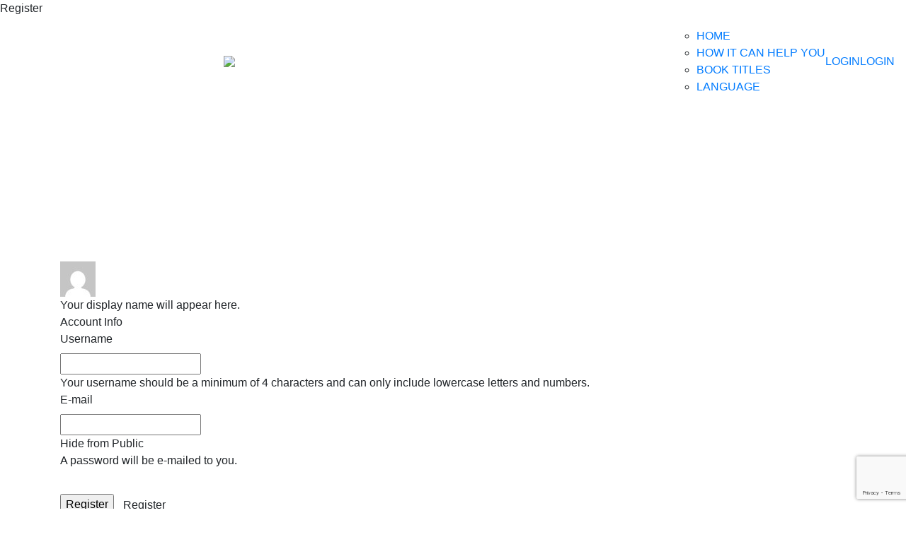

--- FILE ---
content_type: text/html; charset=UTF-8
request_url: https://journeythrough.org/register/
body_size: 67062
content:
<!DOCTYPE html>
<html lang="en-US">
<head>
	<meta http-equiv="X-UA-Compatible" content="IE=edge">
	<meta name="viewport" content="width=device-width, initial-scale=1">
	<title>Register | Journey Through Series</title>
	<meta charset="utf-8">
	<link rel="icon" href="https://journeythrough.org/wp-content/themes/odb-jts-v3/favicon.ico" type="image/x-icon" />
	<link rel="shortcut icon" href="https://journeythrough.org/wp-content/themes/odb-jts-v3/favicon.ico" type="image/x-icon" />										
	<link href='https://fonts.googleapis.com/css?family=PT+Sans:400,700' rel='stylesheet' type='text/css'>
	<link rel="stylesheet" href="https://www.google.com/uds/api/search/1.0/3791d9497f0df2d1de9199ca7e3b2964/default.css" type="text/css" media="all" />
	<link rel="pingback" href="https://journeythrough.org/xmlrpc.php" />
	<link href="https://journeythrough.org/wp-content/themes/odb-jts-v3/style.css" rel="stylesheet">
	<link rel="stylesheet" href="https://cdnjs.cloudflare.com/ajax/libs/OwlCarousel2/2.3.4/assets/owl.carousel.min.css" />
	<link rel="stylesheet" href="https://cdnjs.cloudflare.com/ajax/libs/OwlCarousel2/2.3.4/assets/owl.theme.default.min.css" />

	<!-- Fontello Font Import for JTS -->
	<link rel="stylesheet" type="text/css" href="https://journeythrough.org/wp-content/themes/odb-jts-v3/fonts/fontello-jts/css/odb_icons.css">
	<link rel="preload" href="https://journeythrough.org/wp-content/themes/odb-jts-v3/fonts/fontello-jts/css/odb_icons-ie7.css" as="style" onload="this.onload=null;this.rel='stylesheet'">
	<link rel="preload" href="https://journeythrough.org/wp-content/themes/odb-jts-v3/fonts/fontello-jts/css/odb_icons-ie7-codes.css" as="style" onload="this.onload=null;this.rel='stylesheet'">
	<link rel="preload" href="https://journeythrough.org/wp-content/themes/odb-jts-v3/fonts/fontello-jts/css/odb_icons-embedded.css" as="style" onload="this.onload=null;this.rel='stylesheet'">
	<link rel="preload" href="https://journeythrough.org/wp-content/themes/odb-jts-v3/fonts/fontello-jts/css/odb_icons-codes.css" as="style" onload="this.onload=null;this.rel='stylesheet'">
	<noscript><link rel="stylesheet" href="path/to/stylesheet.css"></noscript>

	<meta name='robots' content='max-image-preview:large' />

<!-- Google Tag Manager for WordPress by gtm4wp.com -->
<script data-cfasync="false" data-pagespeed-no-defer>//<![CDATA[
	var gtm4wp_datalayer_name = "dataLayer";
	var dataLayer = dataLayer || [];
//]]>
</script>
<!-- End Google Tag Manager for WordPress by gtm4wp.com -->
<!-- All In One SEO Pack 3.6.2[169,210] -->
<script type="application/ld+json" class="aioseop-schema">{"@context":"https://schema.org","@graph":[{"@type":"Organization","@id":"https://journeythrough.org/#organization","url":"https://journeythrough.org/","name":"Journey Through Series","sameAs":[]},{"@type":"WebSite","@id":"https://journeythrough.org/#website","url":"https://journeythrough.org/","name":"Journey Through Series","publisher":{"@id":"https://journeythrough.org/#organization"},"potentialAction":{"@type":"SearchAction","target":"https://journeythrough.org/?s={search_term_string}","query-input":"required name=search_term_string"}},{"@type":"WebPage","@id":"https://journeythrough.org/register/#webpage","url":"https://journeythrough.org/register/","inLanguage":"en-US","name":"Register","isPartOf":{"@id":"https://journeythrough.org/#website"},"breadcrumb":{"@id":"https://journeythrough.org/register/#breadcrumblist"},"datePublished":"2020-01-09T06:55:20+08:00","dateModified":"2020-01-09T06:55:20+08:00"},{"@type":"BreadcrumbList","@id":"https://journeythrough.org/register/#breadcrumblist","itemListElement":[{"@type":"ListItem","position":1,"item":{"@type":"WebPage","@id":"https://journeythrough.org/","url":"https://journeythrough.org/","name":"Journey Through Series"}},{"@type":"ListItem","position":2,"item":{"@type":"WebPage","@id":"https://journeythrough.org/register/","url":"https://journeythrough.org/register/","name":"Register"}}]}]}</script>
<link rel="canonical" href="https://journeythrough.org/register/" />
<!-- All In One SEO Pack -->
<link rel='dns-prefetch' href='//journeythrough.org' />
<link rel='dns-prefetch' href='//s0.wp.com' />
<link rel='dns-prefetch' href='//ajax.googleapis.com' />
<link rel='dns-prefetch' href='//www.google.com' />
<link rel='dns-prefetch' href='//secure.gravatar.com' />
<link rel='dns-prefetch' href='//cdnjs.cloudflare.com' />
<link rel='dns-prefetch' href='//stackpath.bootstrapcdn.com' />
<link rel='dns-prefetch' href='//s.w.org' />
		<!-- This site uses the Google Analytics by MonsterInsights plugin v8.14.1 - Using Analytics tracking - https://www.monsterinsights.com/ -->
							<script src="//www.googletagmanager.com/gtag/js?id=UA-122811119-1"  data-cfasync="false" data-wpfc-render="false" type="text/javascript" async></script>
			<script data-cfasync="false" data-wpfc-render="false" type="text/javascript">
				var mi_version = '8.14.1';
				var mi_track_user = true;
				var mi_no_track_reason = '';
				
								var disableStrs = [
															'ga-disable-UA-122811119-1',
									];

				/* Function to detect opted out users */
				function __gtagTrackerIsOptedOut() {
					for (var index = 0; index < disableStrs.length; index++) {
						if (document.cookie.indexOf(disableStrs[index] + '=true') > -1) {
							return true;
						}
					}

					return false;
				}

				/* Disable tracking if the opt-out cookie exists. */
				if (__gtagTrackerIsOptedOut()) {
					for (var index = 0; index < disableStrs.length; index++) {
						window[disableStrs[index]] = true;
					}
				}

				/* Opt-out function */
				function __gtagTrackerOptout() {
					for (var index = 0; index < disableStrs.length; index++) {
						document.cookie = disableStrs[index] + '=true; expires=Thu, 31 Dec 2099 23:59:59 UTC; path=/';
						window[disableStrs[index]] = true;
					}
				}

				if ('undefined' === typeof gaOptout) {
					function gaOptout() {
						__gtagTrackerOptout();
					}
				}
								window.dataLayer = window.dataLayer || [];

				window.MonsterInsightsDualTracker = {
					helpers: {},
					trackers: {},
				};
				if (mi_track_user) {
					function __gtagDataLayer() {
						dataLayer.push(arguments);
					}

					function __gtagTracker(type, name, parameters) {
						if (!parameters) {
							parameters = {};
						}

						if (parameters.send_to) {
							__gtagDataLayer.apply(null, arguments);
							return;
						}

						if (type === 'event') {
							
														parameters.send_to = monsterinsights_frontend.ua;
							__gtagDataLayer(type, name, parameters);
													} else {
							__gtagDataLayer.apply(null, arguments);
						}
					}

					__gtagTracker('js', new Date());
					__gtagTracker('set', {
						'developer_id.dZGIzZG': true,
											});
															__gtagTracker('config', 'UA-122811119-1', {"forceSSL":"true"} );
										window.gtag = __gtagTracker;										(function () {
						/* https://developers.google.com/analytics/devguides/collection/analyticsjs/ */
						/* ga and __gaTracker compatibility shim. */
						var noopfn = function () {
							return null;
						};
						var newtracker = function () {
							return new Tracker();
						};
						var Tracker = function () {
							return null;
						};
						var p = Tracker.prototype;
						p.get = noopfn;
						p.set = noopfn;
						p.send = function () {
							var args = Array.prototype.slice.call(arguments);
							args.unshift('send');
							__gaTracker.apply(null, args);
						};
						var __gaTracker = function () {
							var len = arguments.length;
							if (len === 0) {
								return;
							}
							var f = arguments[len - 1];
							if (typeof f !== 'object' || f === null || typeof f.hitCallback !== 'function') {
								if ('send' === arguments[0]) {
									var hitConverted, hitObject = false, action;
									if ('event' === arguments[1]) {
										if ('undefined' !== typeof arguments[3]) {
											hitObject = {
												'eventAction': arguments[3],
												'eventCategory': arguments[2],
												'eventLabel': arguments[4],
												'value': arguments[5] ? arguments[5] : 1,
											}
										}
									}
									if ('pageview' === arguments[1]) {
										if ('undefined' !== typeof arguments[2]) {
											hitObject = {
												'eventAction': 'page_view',
												'page_path': arguments[2],
											}
										}
									}
									if (typeof arguments[2] === 'object') {
										hitObject = arguments[2];
									}
									if (typeof arguments[5] === 'object') {
										Object.assign(hitObject, arguments[5]);
									}
									if ('undefined' !== typeof arguments[1].hitType) {
										hitObject = arguments[1];
										if ('pageview' === hitObject.hitType) {
											hitObject.eventAction = 'page_view';
										}
									}
									if (hitObject) {
										action = 'timing' === arguments[1].hitType ? 'timing_complete' : hitObject.eventAction;
										hitConverted = mapArgs(hitObject);
										__gtagTracker('event', action, hitConverted);
									}
								}
								return;
							}

							function mapArgs(args) {
								var arg, hit = {};
								var gaMap = {
									'eventCategory': 'event_category',
									'eventAction': 'event_action',
									'eventLabel': 'event_label',
									'eventValue': 'event_value',
									'nonInteraction': 'non_interaction',
									'timingCategory': 'event_category',
									'timingVar': 'name',
									'timingValue': 'value',
									'timingLabel': 'event_label',
									'page': 'page_path',
									'location': 'page_location',
									'title': 'page_title',
								};
								for (arg in args) {
																		if (!(!args.hasOwnProperty(arg) || !gaMap.hasOwnProperty(arg))) {
										hit[gaMap[arg]] = args[arg];
									} else {
										hit[arg] = args[arg];
									}
								}
								return hit;
							}

							try {
								f.hitCallback();
							} catch (ex) {
							}
						};
						__gaTracker.create = newtracker;
						__gaTracker.getByName = newtracker;
						__gaTracker.getAll = function () {
							return [];
						};
						__gaTracker.remove = noopfn;
						__gaTracker.loaded = true;
						window['__gaTracker'] = __gaTracker;
					})();
									} else {
										console.log("");
					(function () {
						function __gtagTracker() {
							return null;
						}

						window['__gtagTracker'] = __gtagTracker;
						window['gtag'] = __gtagTracker;
					})();
									}
			</script>
				<!-- / Google Analytics by MonsterInsights -->
		<script type="text/javascript">
window._wpemojiSettings = {"baseUrl":"https:\/\/s.w.org\/images\/core\/emoji\/13.1.0\/72x72\/","ext":".png","svgUrl":"https:\/\/s.w.org\/images\/core\/emoji\/13.1.0\/svg\/","svgExt":".svg","source":{"concatemoji":"https:\/\/journeythrough.org\/wp-includes\/js\/wp-emoji-release.min.js?ver=5.9.12"}};
/*! This file is auto-generated */
!function(e,a,t){var n,r,o,i=a.createElement("canvas"),p=i.getContext&&i.getContext("2d");function s(e,t){var a=String.fromCharCode;p.clearRect(0,0,i.width,i.height),p.fillText(a.apply(this,e),0,0);e=i.toDataURL();return p.clearRect(0,0,i.width,i.height),p.fillText(a.apply(this,t),0,0),e===i.toDataURL()}function c(e){var t=a.createElement("script");t.src=e,t.defer=t.type="text/javascript",a.getElementsByTagName("head")[0].appendChild(t)}for(o=Array("flag","emoji"),t.supports={everything:!0,everythingExceptFlag:!0},r=0;r<o.length;r++)t.supports[o[r]]=function(e){if(!p||!p.fillText)return!1;switch(p.textBaseline="top",p.font="600 32px Arial",e){case"flag":return s([127987,65039,8205,9895,65039],[127987,65039,8203,9895,65039])?!1:!s([55356,56826,55356,56819],[55356,56826,8203,55356,56819])&&!s([55356,57332,56128,56423,56128,56418,56128,56421,56128,56430,56128,56423,56128,56447],[55356,57332,8203,56128,56423,8203,56128,56418,8203,56128,56421,8203,56128,56430,8203,56128,56423,8203,56128,56447]);case"emoji":return!s([10084,65039,8205,55357,56613],[10084,65039,8203,55357,56613])}return!1}(o[r]),t.supports.everything=t.supports.everything&&t.supports[o[r]],"flag"!==o[r]&&(t.supports.everythingExceptFlag=t.supports.everythingExceptFlag&&t.supports[o[r]]);t.supports.everythingExceptFlag=t.supports.everythingExceptFlag&&!t.supports.flag,t.DOMReady=!1,t.readyCallback=function(){t.DOMReady=!0},t.supports.everything||(n=function(){t.readyCallback()},a.addEventListener?(a.addEventListener("DOMContentLoaded",n,!1),e.addEventListener("load",n,!1)):(e.attachEvent("onload",n),a.attachEvent("onreadystatechange",function(){"complete"===a.readyState&&t.readyCallback()})),(n=t.source||{}).concatemoji?c(n.concatemoji):n.wpemoji&&n.twemoji&&(c(n.twemoji),c(n.wpemoji)))}(window,document,window._wpemojiSettings);
</script>
<style type="text/css">
img.wp-smiley,
img.emoji {
	display: inline !important;
	border: none !important;
	box-shadow: none !important;
	height: 1em !important;
	width: 1em !important;
	margin: 0 0.07em !important;
	vertical-align: -0.1em !important;
	background: none !important;
	padding: 0 !important;
}
</style>
	<link rel='stylesheet' id='profiles-open-sans-css'  href='https://journeythrough.org/wp-content/plugins/rbc-profiles/classes/../css/fonts/google/Open-Sans/open-sans.css?ver=34' type='text/css' media='all' />
<link rel='stylesheet' id='rbc_profiles_css-css'  href='https://journeythrough.org/wp-content/plugins/rbc-profiles/css/rbc-profiles.css?ver=5.9.12' type='text/css' media='all' />
<link rel='stylesheet' id='rbc_profiles_style-css'  href='https://journeythrough.org/wp-content/plugins/rbc-profiles/styles/default.css?ver=5.9.12' type='text/css' media='all' />
<link rel='stylesheet' id='rbc_profiles_responsive-css'  href='https://journeythrough.org/wp-content/plugins/rbc-profiles/css/rbc-profiles-responsive.css?ver=5.9.12' type='text/css' media='all' />
<link rel='stylesheet' id='rbc_profiles_date_picker-css'  href='https://journeythrough.org/wp-content/plugins/rbc-profiles/css/rbc-profiles-datepicker.css?ver=5.9.12' type='text/css' media='all' />
<link rel='stylesheet' id='dashicons-css'  href='https://journeythrough.org/wp-includes/css/dashicons.min.css?ver=5.9.12' type='text/css' media='all' />
<link rel='stylesheet' id='thickbox-css'  href='https://journeythrough.org/wp-includes/js/thickbox/thickbox.css?ver=5.9.12' type='text/css' media='all' />
<style id='global-styles-inline-css' type='text/css'>
body{--wp--preset--color--black: #000000;--wp--preset--color--cyan-bluish-gray: #abb8c3;--wp--preset--color--white: #ffffff;--wp--preset--color--pale-pink: #f78da7;--wp--preset--color--vivid-red: #cf2e2e;--wp--preset--color--luminous-vivid-orange: #ff6900;--wp--preset--color--luminous-vivid-amber: #fcb900;--wp--preset--color--light-green-cyan: #7bdcb5;--wp--preset--color--vivid-green-cyan: #00d084;--wp--preset--color--pale-cyan-blue: #8ed1fc;--wp--preset--color--vivid-cyan-blue: #0693e3;--wp--preset--color--vivid-purple: #9b51e0;--wp--preset--gradient--vivid-cyan-blue-to-vivid-purple: linear-gradient(135deg,rgba(6,147,227,1) 0%,rgb(155,81,224) 100%);--wp--preset--gradient--light-green-cyan-to-vivid-green-cyan: linear-gradient(135deg,rgb(122,220,180) 0%,rgb(0,208,130) 100%);--wp--preset--gradient--luminous-vivid-amber-to-luminous-vivid-orange: linear-gradient(135deg,rgba(252,185,0,1) 0%,rgba(255,105,0,1) 100%);--wp--preset--gradient--luminous-vivid-orange-to-vivid-red: linear-gradient(135deg,rgba(255,105,0,1) 0%,rgb(207,46,46) 100%);--wp--preset--gradient--very-light-gray-to-cyan-bluish-gray: linear-gradient(135deg,rgb(238,238,238) 0%,rgb(169,184,195) 100%);--wp--preset--gradient--cool-to-warm-spectrum: linear-gradient(135deg,rgb(74,234,220) 0%,rgb(151,120,209) 20%,rgb(207,42,186) 40%,rgb(238,44,130) 60%,rgb(251,105,98) 80%,rgb(254,248,76) 100%);--wp--preset--gradient--blush-light-purple: linear-gradient(135deg,rgb(255,206,236) 0%,rgb(152,150,240) 100%);--wp--preset--gradient--blush-bordeaux: linear-gradient(135deg,rgb(254,205,165) 0%,rgb(254,45,45) 50%,rgb(107,0,62) 100%);--wp--preset--gradient--luminous-dusk: linear-gradient(135deg,rgb(255,203,112) 0%,rgb(199,81,192) 50%,rgb(65,88,208) 100%);--wp--preset--gradient--pale-ocean: linear-gradient(135deg,rgb(255,245,203) 0%,rgb(182,227,212) 50%,rgb(51,167,181) 100%);--wp--preset--gradient--electric-grass: linear-gradient(135deg,rgb(202,248,128) 0%,rgb(113,206,126) 100%);--wp--preset--gradient--midnight: linear-gradient(135deg,rgb(2,3,129) 0%,rgb(40,116,252) 100%);--wp--preset--duotone--dark-grayscale: url('#wp-duotone-dark-grayscale');--wp--preset--duotone--grayscale: url('#wp-duotone-grayscale');--wp--preset--duotone--purple-yellow: url('#wp-duotone-purple-yellow');--wp--preset--duotone--blue-red: url('#wp-duotone-blue-red');--wp--preset--duotone--midnight: url('#wp-duotone-midnight');--wp--preset--duotone--magenta-yellow: url('#wp-duotone-magenta-yellow');--wp--preset--duotone--purple-green: url('#wp-duotone-purple-green');--wp--preset--duotone--blue-orange: url('#wp-duotone-blue-orange');--wp--preset--font-size--small: 13px;--wp--preset--font-size--medium: 20px;--wp--preset--font-size--large: 36px;--wp--preset--font-size--x-large: 42px;}.has-black-color{color: var(--wp--preset--color--black) !important;}.has-cyan-bluish-gray-color{color: var(--wp--preset--color--cyan-bluish-gray) !important;}.has-white-color{color: var(--wp--preset--color--white) !important;}.has-pale-pink-color{color: var(--wp--preset--color--pale-pink) !important;}.has-vivid-red-color{color: var(--wp--preset--color--vivid-red) !important;}.has-luminous-vivid-orange-color{color: var(--wp--preset--color--luminous-vivid-orange) !important;}.has-luminous-vivid-amber-color{color: var(--wp--preset--color--luminous-vivid-amber) !important;}.has-light-green-cyan-color{color: var(--wp--preset--color--light-green-cyan) !important;}.has-vivid-green-cyan-color{color: var(--wp--preset--color--vivid-green-cyan) !important;}.has-pale-cyan-blue-color{color: var(--wp--preset--color--pale-cyan-blue) !important;}.has-vivid-cyan-blue-color{color: var(--wp--preset--color--vivid-cyan-blue) !important;}.has-vivid-purple-color{color: var(--wp--preset--color--vivid-purple) !important;}.has-black-background-color{background-color: var(--wp--preset--color--black) !important;}.has-cyan-bluish-gray-background-color{background-color: var(--wp--preset--color--cyan-bluish-gray) !important;}.has-white-background-color{background-color: var(--wp--preset--color--white) !important;}.has-pale-pink-background-color{background-color: var(--wp--preset--color--pale-pink) !important;}.has-vivid-red-background-color{background-color: var(--wp--preset--color--vivid-red) !important;}.has-luminous-vivid-orange-background-color{background-color: var(--wp--preset--color--luminous-vivid-orange) !important;}.has-luminous-vivid-amber-background-color{background-color: var(--wp--preset--color--luminous-vivid-amber) !important;}.has-light-green-cyan-background-color{background-color: var(--wp--preset--color--light-green-cyan) !important;}.has-vivid-green-cyan-background-color{background-color: var(--wp--preset--color--vivid-green-cyan) !important;}.has-pale-cyan-blue-background-color{background-color: var(--wp--preset--color--pale-cyan-blue) !important;}.has-vivid-cyan-blue-background-color{background-color: var(--wp--preset--color--vivid-cyan-blue) !important;}.has-vivid-purple-background-color{background-color: var(--wp--preset--color--vivid-purple) !important;}.has-black-border-color{border-color: var(--wp--preset--color--black) !important;}.has-cyan-bluish-gray-border-color{border-color: var(--wp--preset--color--cyan-bluish-gray) !important;}.has-white-border-color{border-color: var(--wp--preset--color--white) !important;}.has-pale-pink-border-color{border-color: var(--wp--preset--color--pale-pink) !important;}.has-vivid-red-border-color{border-color: var(--wp--preset--color--vivid-red) !important;}.has-luminous-vivid-orange-border-color{border-color: var(--wp--preset--color--luminous-vivid-orange) !important;}.has-luminous-vivid-amber-border-color{border-color: var(--wp--preset--color--luminous-vivid-amber) !important;}.has-light-green-cyan-border-color{border-color: var(--wp--preset--color--light-green-cyan) !important;}.has-vivid-green-cyan-border-color{border-color: var(--wp--preset--color--vivid-green-cyan) !important;}.has-pale-cyan-blue-border-color{border-color: var(--wp--preset--color--pale-cyan-blue) !important;}.has-vivid-cyan-blue-border-color{border-color: var(--wp--preset--color--vivid-cyan-blue) !important;}.has-vivid-purple-border-color{border-color: var(--wp--preset--color--vivid-purple) !important;}.has-vivid-cyan-blue-to-vivid-purple-gradient-background{background: var(--wp--preset--gradient--vivid-cyan-blue-to-vivid-purple) !important;}.has-light-green-cyan-to-vivid-green-cyan-gradient-background{background: var(--wp--preset--gradient--light-green-cyan-to-vivid-green-cyan) !important;}.has-luminous-vivid-amber-to-luminous-vivid-orange-gradient-background{background: var(--wp--preset--gradient--luminous-vivid-amber-to-luminous-vivid-orange) !important;}.has-luminous-vivid-orange-to-vivid-red-gradient-background{background: var(--wp--preset--gradient--luminous-vivid-orange-to-vivid-red) !important;}.has-very-light-gray-to-cyan-bluish-gray-gradient-background{background: var(--wp--preset--gradient--very-light-gray-to-cyan-bluish-gray) !important;}.has-cool-to-warm-spectrum-gradient-background{background: var(--wp--preset--gradient--cool-to-warm-spectrum) !important;}.has-blush-light-purple-gradient-background{background: var(--wp--preset--gradient--blush-light-purple) !important;}.has-blush-bordeaux-gradient-background{background: var(--wp--preset--gradient--blush-bordeaux) !important;}.has-luminous-dusk-gradient-background{background: var(--wp--preset--gradient--luminous-dusk) !important;}.has-pale-ocean-gradient-background{background: var(--wp--preset--gradient--pale-ocean) !important;}.has-electric-grass-gradient-background{background: var(--wp--preset--gradient--electric-grass) !important;}.has-midnight-gradient-background{background: var(--wp--preset--gradient--midnight) !important;}.has-small-font-size{font-size: var(--wp--preset--font-size--small) !important;}.has-medium-font-size{font-size: var(--wp--preset--font-size--medium) !important;}.has-large-font-size{font-size: var(--wp--preset--font-size--large) !important;}.has-x-large-font-size{font-size: var(--wp--preset--font-size--x-large) !important;}
</style>
<link rel='stylesheet' id='contact-form-7-bootstrap-style-css'  href='https://journeythrough.org/wp-content/plugins/bootstrap-for-contact-form-7/assets/dist/css/style.min.css?ver=5.9.12' type='text/css' media='all' />
<link rel='stylesheet' id='grid-css'  href='https://journeythrough.org/wp-content/plugins/kickpress/includes/css/grid.css?ver=1768829606' type='text/css' media='screen' />
<link rel='stylesheet' id='note-css'  href='https://journeythrough.org/wp-content/plugins/kickpress/includes/css/note.css?ver=1768829606' type='text/css' media='screen' />
<link rel='stylesheet' id='wp-cards-css'  href='https://journeythrough.org/wp-content/plugins/wp-cards/includes/css/components.css?ver=1768829606' type='text/css' media='screen' />
<link rel='stylesheet' id='bootstrap-css'  href='https://stackpath.bootstrapcdn.com/bootstrap/4.3.1/css/bootstrap.min.css?ver=4.3.1' type='text/css' media='all' />
<link rel='stylesheet' id='font-awesome-css'  href='https://journeythrough.org/wp-content/themes/odb-jts-v3/font-awesome/css/all.css?ver=4.7.0' type='text/css' media='screen' />
<link rel='stylesheet' id='thim-child-style-css'  href='https://journeythrough.org/wp-content/themes/odb-jts-v3/style.css?ver=5.9.12' type='text/css' media='all' />
<link rel='stylesheet' id='learn-press-jalerts-css'  href='https://journeythrough.org/wp-content/plugins/learnpress/assets/css/jalert.css?ver=5.9.12' type='text/css' media='all' />
<link rel='stylesheet' id='learn-press-style-css'  href='https://journeythrough.org/wp-content/plugins/learnpress/assets/css/learnpress.css?ver=5.9.12' type='text/css' media='all' />
<link rel='stylesheet' id='jetpack_css-css'  href='https://journeythrough.org/wp-content/plugins/jetpack/css/jetpack.css?ver=7.9.1' type='text/css' media='all' />
<script type='text/javascript' src='https://ajax.googleapis.com/ajax/libs/jquery/3.4.1/jquery.min.js?ver=3.4.1' id='jquery-js'></script>
<script type='text/javascript' id='rbc_profiles_date_picker_js-js-extra'>
/* <![CDATA[ */
var RBCProfilesDatePicker = {"closeText":"Done","prevText":"Prev","nextText":"Next","currentText":"Today","monthNames":{"Jan":"January","Feb":"February","Mar":"March","Apr":"April","May":"May","Jun":"June","Jul":"July","Aug":"August","Sep":"September","Oct":"October","Nov":"November","Dec":"December"},"monthNamesShort":{"Jan":"Jan","Feb":"Feb","Mar":"Mar","Apr":"Apr","May":"May","Jun":"Jun","Jul":"Jul","Aug":"Aug","Sep":"Sep","Oct":"Oct","Nov":"Nov","Dec":"Dec"},"dayNames":{"Sun":"Sunday","Mon":"Monday","Tue":"Tuesday","Wed":"Wednesday","Thu":"Thursday","Fri":"Friday","Sat":"Saturday"},"dayNamesShort":{"Sun":"Sun","Mon":"Mon","Tue":"Tue","Wed":"Wed","Thu":"Thu","Fri":"Fri","Sat":"Sat"},"dayNamesMin":{"Sun":"Su","Mon":"Mo","Tue":"Tu","Wed":"We","Thu":"Th","Fri":"Fr","Sat":"Sa"},"weekHeader":"Wk","dateFormat":"mm\/dd\/yy"};
/* ]]> */
</script>
<script type='text/javascript' src='https://journeythrough.org/wp-content/plugins/rbc-profiles/js/rbc-profiles-datepicker.js?ver=5.9.12' id='rbc_profiles_date_picker_js-js'></script>
<script type='text/javascript' src='https://journeythrough.org/wp-content/plugins/rbc-profiles/js/rbc-profiles-fitvids.js?ver=5.9.12' id='rbc_profiles_fitvids_js-js'></script>
<script type='text/javascript' src='https://journeythrough.org/wp-content/plugins/google-analytics-for-wordpress%202/assets/js/frontend-gtag.min.js?ver=8.14.1' id='monsterinsights-frontend-script-js'></script>
<script data-cfasync="false" data-wpfc-render="false" type="text/javascript" id='monsterinsights-frontend-script-js-extra'>/* <![CDATA[ */
var monsterinsights_frontend = {"js_events_tracking":"true","download_extensions":"doc,pdf,ppt,zip,xls,docx,pptx,xlsx","inbound_paths":"[]","home_url":"https:\/\/journeythrough.org","hash_tracking":"false","ua":"UA-122811119-1","v4_id":""};/* ]]> */
</script>
<script type='text/javascript' src='https://journeythrough.org/wp-content/plugins/kickpress/includes/js/kickpress.js?ver=1768829606' id='kickpress-js'></script>
<script type='text/javascript' src='https://journeythrough.org/wp-content/plugins/duracelltomi-google-tag-manager/js/gtm4wp-form-move-tracker.js?ver=1.11.6' id='gtm4wp-form-move-tracker-js'></script>
<script type='text/javascript' id='utils-js-extra'>
/* <![CDATA[ */
var userSettings = {"url":"\/","uid":"0","time":"1768834902","secure":"1"};
/* ]]> */
</script>
<script type='text/javascript' src='https://journeythrough.org/wp-includes/js/utils.min.js?ver=5.9.12' id='utils-js'></script>
<link rel="https://api.w.org/" href="https://journeythrough.org/wp-json/" /><link rel="alternate" type="application/json" href="https://journeythrough.org/wp-json/wp/v2/pages/6971" /><link rel="EditURI" type="application/rsd+xml" title="RSD" href="https://journeythrough.org/xmlrpc.php?rsd" />
<link rel="wlwmanifest" type="application/wlwmanifest+xml" href="https://journeythrough.org/wp-includes/wlwmanifest.xml" /> 
<meta name="generator" content="WordPress 5.9.12" />
<link rel='shortlink' href='https://wp.me/P9M7wy-1Or' />
<link rel="alternate" type="application/json+oembed" href="https://journeythrough.org/wp-json/oembed/1.0/embed?url=https%3A%2F%2Fjourneythrough.org%2Fregister%2F" />
<link rel="alternate" type="text/xml+oembed" href="https://journeythrough.org/wp-json/oembed/1.0/embed?url=https%3A%2F%2Fjourneythrough.org%2Fregister%2F&#038;format=xml" />

<!-- Google Tag Manager for WordPress by gtm4wp.com -->
<script data-cfasync="false" data-pagespeed-no-defer>//<![CDATA[
	var dataLayer_content = {"pagePostType":"page","pagePostType2":"single-page"};
	dataLayer.push( dataLayer_content );//]]>
</script>
<script data-cfasync="false">//<![CDATA[
(function(w,d,s,l,i){w[l]=w[l]||[];w[l].push({'gtm.start':
new Date().getTime(),event:'gtm.js'});var f=d.getElementsByTagName(s)[0],
j=d.createElement(s),dl=l!='dataLayer'?'&l='+l:'';j.async=true;j.src=
'//www.googletagmanager.com/gtm.'+'js?id='+i+dl;f.parentNode.insertBefore(j,f);
})(window,document,'script','dataLayer','GTM-MLVSGBL');//]]>
</script>
<!-- End Google Tag Manager -->
<!-- End Google Tag Manager for WordPress by gtm4wp.com -->		<style type="text/css">
			div.wpcf7 .ajax-loader {
				background-image: url('https://journeythrough.org/wp-content/plugins/contact-form-7/images/ajax-loader.gif');
			}
		</style>
		
<link rel='dns-prefetch' href='//v0.wordpress.com'/>
<style type='text/css'>img#wpstats{display:none}</style>
<!-- Jetpack Open Graph Tags -->

<!-- End Jetpack Open Graph Tags -->
<link rel="icon" href="https://d2xzzrevs9co3g.cloudfront.net/files/cropped-odb-single-logo2-32x32.png" sizes="32x32" />
<link rel="icon" href="https://d2xzzrevs9co3g.cloudfront.net/files/cropped-odb-single-logo2-192x192.png" sizes="192x192" />
<link rel="apple-touch-icon" href="https://d2xzzrevs9co3g.cloudfront.net/files/cropped-odb-single-logo2-180x180.png" />
<meta name="msapplication-TileImage" content="https://d2xzzrevs9co3g.cloudfront.net/files/cropped-odb-single-logo2-270x270.png" />
			<link rel="stylesheet" type="text/css" id="wp-custom-css" href="https://journeythrough.org/?custom-css=0a69f81ad6" />
		</head>

<body class="page-template-default page page-id-6971">
	<script>
function myFunction() {
    if (document.getElementById("burger").src == "https://journeythrough.org/wp-content/themes/odb-jts-v3/images/x.png") {
    	document.getElementById("burger").src = "https://journeythrough.org/wp-content/themes/odb-jts-v3/images/hamburger.png";
    } else {
    	document.getElementById("burger").src = "https://journeythrough.org/wp-content/themes/odb-jts-v3/images/x.png";
    }
}
</script>

<nav class="navbar navbar-expand-lg navbar-default fixed-top">
    <a href="https://journeythrough.org">
		<embed id="jts-logo" src="https://journeythrough.org/wp-content/themes/odb-jts-v3/images/jts_logo.svg">
	</a>
	
	<img src="https://journeythrough.org/wp-content/themes/odb-jts-v3/images/hamburger.png" data-toggle="collapse" data-target="#myNavbar" id="burger" onClick="myFunction()">

    <div class="collapse navbar-collapse" id="myNavbar">
		<!--Header Navbar-->	
		<ul class="navbar-nav ml-auto">
			<div class="menu-header-nav-container"><ul id="menu-header-nav" class="menu"><li id="menu-item-5330" class="menu-item menu-item-type-custom menu-item-object-custom menu-item-home menu-item-5330"><a href="http://journeythrough.org/">HOME</a></li>
<li id="menu-item-5328" class="menu-item menu-item-type-custom menu-item-object-custom menu-item-home menu-item-5328"><a href="https://journeythrough.org/#howithelps">HOW IT CAN HELP YOU</a></li>
<li id="menu-item-5329" class="menu-item menu-item-type-custom menu-item-object-custom menu-item-5329"><a href="https://journeythrough.org/all-courses/">BOOK TITLES</a></li>
<li id="menu-item-8337" class="menu-item menu-item-type-custom menu-item-object-custom menu-item-has-children dropdown menu-item-8337"><a href="#">LANGUAGE</a>
<ul/ class="sub-menu dropdown-menu" />
	<li id="menu-item-8338" class="menu-item menu-item-type-custom menu-item-object-custom menu-item-8338"><a href="https://seriperjalananiman.org/">BAHASA INDONESIA</a></li>
	<li id="menu-item-8339" class="menu-item menu-item-type-custom menu-item-object-custom menu-item-8339"><a href="https://simplified-jts.org/">SIMPLIFIED CHINESE</a></li>
	<li id="menu-item-8340" class="menu-item menu-item-type-custom menu-item-object-custom menu-item-8340"><a href="https://traditional-jts.org/">TRADITIONAL CHINESE</a></li>
</ul>
</li>
</ul></div>		</ul>
		<div id="user-account" class="user-account-mobile">
			<ul class="nav navbar-nav">
								<li id="profile-menu-item" class="menu-item menu-type-link">
					<a href="https://journeythrough.org/login" class="menu-profile login-jts">LOGIN</a>
				</li>
				<!-- <li id="register-menu-item" class="menu-item menu-type-link">
					<a href="/register/" target="_blank" title=""></a>
				</li> -->
							</ul>
		</div><!-- /#user-account -->
    </div>
	<div id="user-account" class="user-account-desktop">
		<ul class="nav navbar-nav">
						<li id="profile-menu-item" class="menu-item menu-type-link">
				<a href="https://journeythrough.org/login" class="menu-profile login-jts">LOGIN</a>
			</li>
			<!-- <li id="register-menu-item" class="menu-item menu-type-link">
				<a href="/register/" target="_blank" title=""></a>
			</li> -->
					</ul>
	</div><!-- /#user-account -->
</nav>
<script type="text/javascript">
	// Dropdown toggle
	jQuery(".dropdown").click(function(){
		$(".dropdown-menu").toggleClass('open');
	});
</script>	<div id="page-body" class="container-fluid">
	<!-- Page Content -->
	 
	 <style>
	 .ban-write {
		min-height: 350px;
	 }
	 .page-container {
		 position: relative;
		 margin-top :20px;
	 }
	 .container-fluid{
		 padding-right:0px;
		 padding-left:0px;
	 }
	 </style>
	 
		<div class="ban-write img-responsive">
		<div class="mide">
			<p class="white cenfix fsize clearfix">Register</p><br>
		</div>
		</div>

<article id="post-6971"   >
				<div class="container page-container">
				<div class="entry-content">
					<div id="rbc-profiles-registration" class="rbc-profiles-wrap rbc-profiles-registration ">
			<div class="rbc-profiles-inner rbc-profiles-clearfix">               <div class="rbc-profiles-head">

				<div class="rbc-profiles-left">
				<div class="rbc-profiles-pic"><img alt='' src='https://secure.gravatar.com/avatar/6a6c19fea4a3676970167ce51f39e6ee?s=50&#038;d=mm&#038;r=g' srcset='https://secure.gravatar.com/avatar/6a6c19fea4a3676970167ce51f39e6ee?s=100&#038;d=mm&#038;r=g 2x' class='avatar avatar-50 photo' height='50' width='50' loading='lazy'/></div><div class="rbc-profiles-name">

				<div class="rbc-profiles-field-name rbc-profiles-field-name-wide">Your display name will appear here.</div>

				</div></div><div class="rbc-profiles-right"></div><div class="rbc-profiles-clear"></div>

				</div>               <div class="rbc-profiles-main">

			<div class="" style="display:none;" id="pass_err_holder">
			<span class="" rbc-profiles-error-block" id="pass_err_block">
			<i class="fa fa-times"></i>Please enter a username.
			</span>
			</div>
			<form action="" method="post" id="rbc-profiles-registration-form">        <script type="text/javascript">

          // Callback for after captcha has been completed
         	var RbcProfilesEmailFn = function(token) {

          var form = jQuery('#rbc-profiles-registration-form');
		      jQuery.post(
		          Validate.ajaxurl,
		          {
		              'action': 'check_email_username',
		              'user_name':   jQuery('#reg_user_login').val(),
		              'email_id': jQuery('#reg_user_email').val()
		          },
		          function(response){

		          	var err_msg = '';
	          	  	var err_messages={
				        "similar-to-username"   : Validate.ErrMsg.similartousername,
				        "mismatch"              : Validate.ErrMsg.mismatch,
				        "too-short"             : Validate.ErrMsg.tooshort,
				        "very-weak"             : Validate.ErrMsg.veryweak,
				        "weak"                  : Validate.ErrMsg.weak,
				        "username-required"     : Validate.ErrMsg.usernamerequired,
				        "email-required"        : Validate.ErrMsg.emailrequired,
				        "valid-email-required"  : Validate.ErrMsg.validemailrequired,
				        "username-exists"       : Validate.ErrMsg.usernameexists,
				        "email-exists"          : Validate.ErrMsg.emailexists,
						"required"				: Validate.ErrMsg.required,
				        "username-invalid"      : Validate.ErrMsg.validusernamerequired
				    };

		              if(response.msg == 'success')
		              {
		                  jQuery('#rbc-profiles-registration-form').data('success','true');
		                  jQuery('#rbc-profiles-registration-form').submit();
		              }
		              else if(response.msg == 'both_error')
		              {
		                  jQuery('#reg_user_login').addClass('error');
		                  jQuery('#reg_user_email').addClass('error');
		                  err_msg+='<span class="rbc-profiles-error rbc-profiles-error-block"><i class="fa fa-times"></i><strong>'+Validate.Err+':</strong> '+ err_messages['username-exists']+'</span>';
		                  err_msg+='<span class="rbc-profiles-error rbc-profiles-error-block"><i class="fa fa-times"></i><strong>'+Validate.Err+':</strong> '+ err_messages['email-exists']+'</span>';
		              }
		              else if(response.msg == 'user_name_error')
		              {
		                  if(jQuery('#reg_user_login').hasClass('error'))
		                      jQuery('#reg_user_login').removeClass('error');

		                  jQuery('#reg_user_login').addClass('error');
		                  err_msg+='<span class="rbc-profiles-error rbc-profiles-error-block"><i class="fa fa-times"></i><strong>'+Validate.Err+':</strong> '+ err_messages['username-exists']+'</span>';
		              }
		              else if(response.msg == 'email_error')
		              {
		                  if(jQuery('#reg_user_email').hasClass('error'))
		                      jQuery('#reg_user_email').removeClass('error');

		                  jQuery('#reg_user_email').addClass('error');
		                  err_msg+='<span class="rbc-profiles-error rbc-profiles-error-block"><i class="fa fa-times"></i><strong>'+Validate.Err+':</strong> '+ err_messages['email-exists']+'</span>';
		              }

		              if(response.msg != 'success')
		              {
		                  jQuery('#pass_err_holder').css('display','block');
		                  jQuery('#pass_err_block').html(err_msg);
		                  // Enable submit button on errors
		                  jQuery('#rbc-profiles-register').attr('disabled',false);

		                  // Redirect to top of the registration page to view errors without scrolling
		                  var registrationCordinates = jQuery("#rbc-profiles-registration").position();
		                  jQuery("html, body").animate({
		                      scrollTop: registrationCordinates.top
		                  }, 2000);

		                  jQuery('#register-validation-btn').click(RbcProfilesEmailFn);
		              }


		            },"json");

            return false;
        };
        </script>
        <script>
        // Attach click handler to validation button, that clicks the real submit button if valid
        // This way, we can validate before google recaptcha does its thing
        jQuery(function($) {
            $('#register-validation-btn').click(function(e) {
            	e.preventDefault();

            	var errors = validateRegForm();
				           if( !errors.valid )
				            {
			                $('#pass_err_holder').css('display','block');
			                $('#pass_err_block').html(errors.message);

			                // Redirect to top of the registration page to view errors without scrolling
			                var registrationCordinates = $("#rbc-profiles-registration").position();
			                $("html, body").animate({
			                    scrollTop: registrationCordinates.top
			                }, 2000);

			                // Enable submit button on errors
			                $('#rbc-profiles-register').attr('disabled',false);
				            }
				            else
				            {
				            	$('#rbc-profiles-register').attr('disabled', false);
				            	$('#rbc-profiles-register').click();
				            }
                return false;
            });
        });
      </script>

      <div class="rbc-profiles-field rbc-profiles-separator rbc-profiles-edit rbc-profiles-edit-show rbc-profiles-clearfix">Account Info</div><div class="rbc-profiles-field rbc-profiles-edit rbc-profiles-edit-show"><label class="rbc-profiles-field-type" for="user_login"><i class="fa fa-user"></i><span>Username</span></label><div class="rbc-profiles-field-value"><input type="text" class="rbc-profiles-input required" name="user_login" id="reg_user_login" value="" title="Username" /><div class="rbc-profiles-help-text rbc-profiles-help">Your username should be a minimum of 4 characters and can only include lowercase letters and numbers.</div></div></div><div class="rbc-profiles-clear"></div><div class="rbc-profiles-field rbc-profiles-edit rbc-profiles-edit-show"><label class="rbc-profiles-field-type" for="user_email"><i class="fa fa-envelope"></i><span>E-mail</span></label><div class="rbc-profiles-field-value"><input type="text" class="rbc-profiles-input required" name="user_email" id="reg_user_email" value="" title="E-mail" /><div class="rbc-profiles-hide-from-public">
						<i class="fa fa-square-o"></i>Hide from Public
						<input type="hidden" name="hide_user_email" id="hide_user_email" value="" />
						</div><div class="rbc-profiles-help-text rbc-profiles-help">A password will be e-mailed to you.</div></div></div><div class="rbc-profiles-clear"></div><input type="hidden" name="no_captcha" value="yes" /><div class="rbc-profiles-field rbc-profiles-edit rbc-profiles-edit-show">
			<label class="rbc-profiles-field-type rbc-profiles-field-type-">&nbsp;</label>
			<div class="rbc-profiles-field-value">
			<input type="hidden" name="rbc-profiles-register-form" value="rbc-profiles-register-form" />
			<input type="submit" name="rbc-profiles-register" id="rbc-profiles-register" class="rbc-profiles-button hidden" value="Register" /><button class="defaultText btn btn-default rbc-profiles-button validation-btn" id="register-validation-btn">Register</button>
			</div>
			</div><div class="rbc-profiles-clear"></div></form></div>

			</div>
			</div>
				</div><!-- /.entry-content -->				
			<div class="entry-footer">
				
							</div><!-- /.entry-footer -->
		</div>
</article>	<!-- End Page Content -->
	</div>

<div class="container-fluid bg2 pd1" style="padding-top: 20px; padding-bottom: 50px;">
	<div class="container">
		<img class="img footer-logo" src="https://journeythrough.org/wp-content/themes/odb-jts-v3/images/odbm_Logo_25.png">
			<div class="footer-btn-link">
		        <button class="btn btn-default footer-btn" onclick="location.href='https://journeythrough.org/contact-us/'" type="button">CONTACT US</button>
				<button class="btn btn-default footer-btn" onclick="location.href='http://ourdailybread.org/donate/'" type="button">SUPPORT</button>
			</div>
		
		<p class="bigger-margin clearfix"><style>
.footer-btn {
	margin: 25px 12px !important;
}

.social-footer img {
	margin: 50px 15px 0px !important;
}
</style>			<div class="textwidget"><p>Our Daily Bread Journey Through<span style="font-size: 12px;vertical-align: super">®</span> Series is a publication of Our Daily Bread Ministries.</p>
<p>We exist to help make the life-changing wisdom of the Bible understandable and accessible to all.</p>
</div>
		<p style="font-size: 14px; padding-top: 10px;">
<a href="http://ourdailybread.org/policy/rights-and-permissions/" style="text-decoration: none; color: #898995;">Rights and Permissions</a> &nbsp;|&nbsp; 
<a href="http://ourdailybread.org/policy/terms-and-conditions/" style="text-decoration: none; color: #898995;">Terms and Conditions</a> &nbsp;|&nbsp; 
<a href="http://ourdailybread.org/policy/privacy-policy/" style="text-decoration: none; color: #898995;">Privacy Policy</a>
</p><script type="text/javascript">
$(document).ready(function () {
    //Disable cut copy paste
    $('body').bind('cut copy paste', function (e) {
        e.preventDefault();
    });
   
    //Disable mouse right click
    //$("body").on("contextmenu",function(e){
    //    return false;
    //});
});
</script><script src="https://a8ef96062c074178aad9d313cd7c3733.js.ubembed.com" async></script>

<!-- <script>
document.querySelector("head").insertAdjacentHTML(
    "afterbegin",
    "<meta http-equiv=\"Content-Type\" content=\"text/html;charset=UTF-8\">");
</script> -->

<style>
@media only screen and (max-width: 480px) {
    .fsize {
      font-size: 2.5rem !important;
    }
  }
</style><script>
	var refTagger = {
		settings: {
			bibleVersion: "NIV",
			noSearchClassNames: ["fsize", "course-cover-title"],			
			tagChapters: true,
			customStyle : {
				heading: {
					backgroundColor : "#dbdbdb",
					color : "#000000"
				},
				body   : {
					color : "#000000"
				}
			}
		}
	};
	(function(d, t) {
		var n=d.querySelector("[nonce]");
		refTagger.settings.nonce = n && (n.nonce||n.getAttribute("nonce"));
		var g = d.createElement(t), s = d.getElementsByTagName(t)[0];
		g.src = "https://api.reftagger.com/v2/RefTagger.js";
		g.nonce = refTagger.settings.nonce;
		s.parentNode.insertBefore(g, s);
	}(document, "script"));
</script></p>
		
		<div class="social-footer">
							<a href="https://www.facebook.com/ourdailybread/"><img style="margin: 50px 6px 0px;" src="https://journeythrough.org/wp-content/themes/odb-jts-v3/images/fb.png" onmouseover="this.src='https://journeythrough.org/wp-content/themes/odb-jts-v3/images/fb1.png';" onmouseout="this.src='https://journeythrough.org/wp-content/themes/odb-jts-v3/images/fb.png';"></a>
										<a href="https://www.instagram.com/ourdailybread/"><img style="margin: 50px 6px 0px;" src="https://journeythrough.org/wp-content/themes/odb-jts-v3/images/ig.png" onmouseover="this.src='https://journeythrough.org/wp-content/themes/odb-jts-v3/images/ig1.png';" onmouseout="this.src='https://journeythrough.org/wp-content/themes/odb-jts-v3/images/ig.png';"></a>
										<a href="https://twitter.com/ourdailybread"><img style="margin: 50px 6px 0px;" src="https://journeythrough.org/wp-content/themes/odb-jts-v3/images/tw.png" onmouseover="this.src='https://journeythrough.org/wp-content/themes/odb-jts-v3/images/tw1.png';" onmouseout="this.src='https://journeythrough.org/wp-content/themes/odb-jts-v3/images/tw.png';"></a>
					</div>
	</div>
</div>

<!-- Back to Top Button --> 
<input type="image" onclick="topFunction()"  src="https://journeythrough.org/wp-content/themes/odb-jts-v3/images/backtotop.png" alt="backtotop" id="backToTop">

<footer class="container-fluid bg4 text-center" style="padding: 30px;">
	<p>&copy; 2026&nbsp; Our Daily Bread Ministries &nbsp; </p>	<script src="https://cdnjs.cloudflare.com/ajax/libs/OwlCarousel2/2.3.4/owl.carousel.min.js" type="text/javascript"></script>
	
	<!-- Back to Top Button Script --> 
	<script>
			// When the user scrolls down 500px from the top of the document, show the button
			window.onscroll = function() {scrollFunction()};
			
			function scrollFunction() {
			  if (document.body.scrollTop > 500 || document.documentElement.scrollTop > 500) {
			    $('#backToTop').fadeIn(); 
			  } else {
			    $('#backToTop').fadeOut("fast"); 
			  }
			}
			
			// When the user clicks on the button, scroll to the top of the document
			function topFunction() {
			  $("html, body").animate({ scrollTop: 0 }, 600); 
			}
	</script>
</footer>


<!-- Google Tag Manager (noscript) -->
<noscript><iframe src="https://www.googletagmanager.com/ns.html?id=GTM-MLVSGBL"
height="0" width="0" style="display:none;visibility:hidden"></iframe></noscript>
<!-- End Google Tag Manager (noscript) -->	<div style="display:none">
	<div class="grofile-hash-map-6a6c19fea4a3676970167ce51f39e6ee">
	</div>
	</div>
<link rel='stylesheet' id='rbc_profiles_password_meter-css'  href='https://journeythrough.org/wp-content/plugins/rbc-profiles/css/password-meter.css?ver=5.9.12' type='text/css' media='all' />
<script type='text/javascript' id='thickbox-js-extra'>
/* <![CDATA[ */
var thickboxL10n = {"next":"Next >","prev":"< Prev","image":"Image","of":"of","close":"Close","noiframes":"This feature requires inline frames. You have iframes disabled or your browser does not support them.","loadingAnimation":"https:\/\/journeythrough.org\/wp-includes\/js\/thickbox\/loadingAnimation.gif"};
/* ]]> */
</script>
<script type='text/javascript' src='https://journeythrough.org/wp-includes/js/thickbox/thickbox.js?ver=3.1-20121105' id='thickbox-js'></script>
<script type='text/javascript' id='contact-form-7-js-extra'>
/* <![CDATA[ */
var wpcf7 = {"apiSettings":{"root":"https:\/\/journeythrough.org\/wp-json\/contact-form-7\/v1","namespace":"contact-form-7\/v1"},"cached":"1"};
/* ]]> */
</script>
<script type='text/javascript' src='https://journeythrough.org/wp-content/plugins/contact-form-7/includes/js/scripts.js?ver=5.2.2' id='contact-form-7-js'></script>
<script type='text/javascript' src='https://journeythrough.org/wp-includes/js/jquery/jquery.form.min.js?ver=4.3.0' id='jquery-form-js'></script>
<script type='text/javascript' src='https://journeythrough.org/wp-content/plugins/bootstrap-for-contact-form-7/assets/dist/js/scripts.min.js?ver=1.4.8' id='contact-form-7-bootstrap-js'></script>
<script type='text/javascript' src='https://s0.wp.com/wp-content/js/devicepx-jetpack.js?ver=202604' id='devicepx-js'></script>
<script type='text/javascript' id='wpcf7-redirect-script-js-extra'>
/* <![CDATA[ */
var wpcf7_redirect_forms = {"8215":{"page_id":"","external_url":"","use_external_url":"","open_in_new_tab":"","http_build_query":"","http_build_query_selectively":"","http_build_query_selectively_fields":"","delay_redirect":"","after_sent_script":"","thankyou_page_url":""},"8208":{"page_id":"816","external_url":"","use_external_url":"","open_in_new_tab":"","http_build_query":"","http_build_query_selectively":"","http_build_query_selectively_fields":"","delay_redirect":"0","after_sent_script":"","thankyou_page_url":"https:\/\/journeythrough.org\/success\/"},"8207":{"page_id":"0","external_url":"","use_external_url":"","open_in_new_tab":"","http_build_query":"","http_build_query_selectively":"","http_build_query_selectively_fields":"","delay_redirect":"0","after_sent_script":"","thankyou_page_url":""},"7767":{"page_id":"0","external_url":"","use_external_url":"","open_in_new_tab":"","http_build_query":"","http_build_query_selectively":"","http_build_query_selectively_fields":"","delay_redirect":"0","after_sent_script":"","thankyou_page_url":""},"2945":{"page_id":"0","external_url":"","use_external_url":"","open_in_new_tab":"","http_build_query":"","http_build_query_selectively":"","http_build_query_selectively_fields":"","delay_redirect":"","after_sent_script":"","thankyou_page_url":""},"2003":{"page_id":"0","external_url":"","use_external_url":"","open_in_new_tab":"","http_build_query":"","http_build_query_selectively":"","http_build_query_selectively_fields":"","delay_redirect":"","after_sent_script":"","thankyou_page_url":""},"2002":{"page_id":"0","external_url":"","use_external_url":"","open_in_new_tab":"","http_build_query":"","http_build_query_selectively":"","http_build_query_selectively_fields":"","delay_redirect":"","after_sent_script":"","thankyou_page_url":""},"2001":{"page_id":"0","external_url":"","use_external_url":"","open_in_new_tab":"","http_build_query":"","http_build_query_selectively":"","http_build_query_selectively_fields":"","delay_redirect":"","after_sent_script":"","thankyou_page_url":""},"720":{"page_id":"0","external_url":"","use_external_url":"","open_in_new_tab":"","http_build_query":"","http_build_query_selectively":"","http_build_query_selectively_fields":"","delay_redirect":"0","after_sent_script":"","thankyou_page_url":""},"634":{"page_id":"0","external_url":"","use_external_url":"","open_in_new_tab":"","http_build_query":"","http_build_query_selectively":"","http_build_query_selectively_fields":"","delay_redirect":"","after_sent_script":"","thankyou_page_url":""},"620":{"page_id":"0","external_url":"","use_external_url":"","open_in_new_tab":"","http_build_query":"","http_build_query_selectively":"","http_build_query_selectively_fields":"","delay_redirect":"","after_sent_script":"","thankyou_page_url":""},"585":{"page_id":"0","external_url":"","use_external_url":"","open_in_new_tab":"","http_build_query":"","http_build_query_selectively":"","http_build_query_selectively_fields":"","delay_redirect":"","after_sent_script":"","thankyou_page_url":""},"584":{"page_id":"0","external_url":"","use_external_url":"","open_in_new_tab":"","http_build_query":"","http_build_query_selectively":"","http_build_query_selectively_fields":"","delay_redirect":"","after_sent_script":"","thankyou_page_url":""},"583":{"page_id":"2430","external_url":"","use_external_url":"","open_in_new_tab":"","http_build_query":"","http_build_query_selectively":"","http_build_query_selectively_fields":"","delay_redirect":"0","after_sent_script":"","thankyou_page_url":"https:\/\/journeythrough.org\/thank-you\/"},"582":{"page_id":"0","external_url":"","use_external_url":"","open_in_new_tab":"","http_build_query":"","http_build_query_selectively":"","http_build_query_selectively_fields":"","delay_redirect":"","after_sent_script":"","thankyou_page_url":""},"581":{"page_id":"0","external_url":"","use_external_url":"","open_in_new_tab":"","http_build_query":"","http_build_query_selectively":"","http_build_query_selectively_fields":"","delay_redirect":"","after_sent_script":"","thankyou_page_url":""},"265":{"page_id":"816","external_url":"","use_external_url":"","open_in_new_tab":"","http_build_query":"","http_build_query_selectively":"","http_build_query_selectively_fields":"","delay_redirect":"0","after_sent_script":"","thankyou_page_url":"https:\/\/journeythrough.org\/success\/"},"264":{"page_id":"0","external_url":"","use_external_url":"","open_in_new_tab":"","http_build_query":"","http_build_query_selectively":"","http_build_query_selectively_fields":"","delay_redirect":"","after_sent_script":"","thankyou_page_url":""},"261":{"page_id":"0","external_url":"","use_external_url":"","open_in_new_tab":"","http_build_query":"","http_build_query_selectively":"","http_build_query_selectively_fields":"","delay_redirect":"","after_sent_script":"","thankyou_page_url":""},"259":{"page_id":"0","external_url":"","use_external_url":"","open_in_new_tab":"","http_build_query":"","http_build_query_selectively":"","http_build_query_selectively_fields":"","delay_redirect":"","after_sent_script":"","thankyou_page_url":""},"185":{"page_id":"7779","external_url":"","use_external_url":"","open_in_new_tab":"","http_build_query":"","http_build_query_selectively":"","http_build_query_selectively_fields":"","delay_redirect":"0","after_sent_script":"","thankyou_page_url":"https:\/\/journeythrough.org\/contact-us-thank-you\/"},"184":{"page_id":"7443","external_url":"","use_external_url":"","open_in_new_tab":"","http_build_query":"","http_build_query_selectively":"","http_build_query_selectively_fields":"","delay_redirect":"0","after_sent_script":"","thankyou_page_url":"https:\/\/journeythrough.org\/thank-you-for-subscribing\/"}};
/* ]]> */
</script>
<script type='text/javascript' src='https://journeythrough.org/wp-content/plugins/wpcf7-redirect/js/wpcf7-redirect-script.js' id='wpcf7-redirect-script-js'></script>
<script type='text/javascript' src='https://www.google.com/recaptcha/api.js?render=6Lf-X7AqAAAAAPMpizTsIc4D48C5VEOdur23L857&#038;ver=3.0' id='google-recaptcha-js'></script>
<script type='text/javascript' id='wpcf7-recaptcha-js-extra'>
/* <![CDATA[ */
var wpcf7_recaptcha = {"sitekey":"6Lf-X7AqAAAAAPMpizTsIc4D48C5VEOdur23L857","actions":{"homepage":"homepage","contactform":"contactform"}};
/* ]]> */
</script>
<script type='text/javascript' src='https://journeythrough.org/wp-content/plugins/contact-form-7/modules/recaptcha/script.js?ver=5.2.2' id='wpcf7-recaptcha-js'></script>
<script type='text/javascript' src='https://secure.gravatar.com/js/gprofiles.js?ver=2026Janaa' id='grofiles-cards-js'></script>
<script type='text/javascript' id='wpgroho-js-extra'>
/* <![CDATA[ */
var WPGroHo = {"my_hash":""};
/* ]]> */
</script>
<script type='text/javascript' src='https://journeythrough.org/wp-content/plugins/jetpack/modules/wpgroho.js?ver=5.9.12' id='wpgroho-js'></script>
<script type='text/javascript' src='https://cdnjs.cloudflare.com/ajax/libs/popper.js/1.14.7/umd/popper.min.js?ver=1.14.7' id='popper-js-js'></script>
<script type='text/javascript' src='https://stackpath.bootstrapcdn.com/bootstrap/4.3.1/js/bootstrap.min.js?ver=4.3.1' id='bs-js-js'></script>
<script type='text/javascript' src='https://journeythrough.org/wp-includes/js/underscore.min.js?ver=1.13.1' id='underscore-js'></script>
<script type='text/javascript' src='https://journeythrough.org/wp-includes/js/backbone.min.js?ver=1.4.0' id='backbone-js'></script>
<script type='text/javascript' src='https://journeythrough.org/wp-content/plugins/learnpress/assets/js/jquery.alert.js?ver=5.9.12' id='learn-press-jalerts-js'></script>
<script type='text/javascript' src='https://journeythrough.org/wp-content/plugins/learnpress/assets/js/global.js?ver=5.9.12' id='learn-press-global-js'></script>
<script type='text/javascript' src='https://journeythrough.org/wp-content/plugins/learnpress/assets/js/frontend/learnpress.js?ver=5.9.12' id='learn-press-js-js'></script>
<script type='text/javascript' src='https://journeythrough.org/wp-content/plugins/learnpress/assets/js/frontend/become-teacher.js?ver=5.9.12' id='learn-press-become-teacher-js'></script>
<script type='text/javascript' id='form-validate-js-extra'>
/* <![CDATA[ */
var Validate = {"ajaxurl":"https:\/\/journeythrough.org\/wp-admin\/admin-ajax.php","ErrMsg":{"similartousername":"Your password is too similar to your username.","mismatch":"Both passwords do not match.","tooshort":"Your password is too short.","veryweak":"Your password strength is too weak.","weak":"Your password strength is weak.","usernamerequired":"Please provide username.","emailrequired":"Please provide email address.","validemailrequired":"Please provide valid email address.","usernameexists":"That username is already taken, please try a different one.","emailexists":"The email you entered is already registered. Please try a new email or log in to your existing account.","required":"is required.","validusernamerequired":"Your username contains invalid characters"},"MeterMsg":{"similartousername":"Your password is too similar to your username.","mismatch":"Both passwords do not match.","tooshort":"Your password is too short.","veryweak":"Your password strength is too weak.","weak":"Your password strength is weak.","good":"Good","strong":"Strong"},"Err":"ERROR"};
/* ]]> */
</script>
<script type='text/javascript' src='https://journeythrough.org/wp-content/plugins/rbc-profiles/js/form-validate.js?ver=5.9.12' id='form-validate-js'></script>
<script type='text/javascript' id='rbc_profiles_custom-js-extra'>
/* <![CDATA[ */
var RBCProfilesCustom = {"ViewProfile":"View Profile","EditProfile":"Edit Profile","RBCProfilesUrl":"https:\/\/journeythrough.org\/wp-content\/plugins\/rbc-profiles\/","ForgotPass":"Forgot Password","Login":"Login","Messages":{"EnterDetails":"Please enter your username or email to reset password.","EnterEmail":"Please enter your email address.","ValidEmail":"Please enter valid username or email address.","NotAllowed":"Password changes are not allowed for this user.","EmailError":"We are unable to deliver email to your email address. Please contact site admin.","PasswordSent":"We have sent a reset password email with further instructions to the email on file. It may take a few moments to receive your email. Be sure to check your spam folder if you can\u2019t find it. When you receive the email, click the link provided to change your password.","WentWrong":"Something went wrong, please try again","RegExistEmail":"Email is already registered.","RegValidEmail":"Email is available","RegInvalidEmail":"Invalid email.","RegEmptyEmail":"Email is empty.","RegExistUsername":"Username is already registered.","RegValidUsername":"Username is available.","RegEmptyUsername":"Username is empty.","RegInValidUsername":"Invalid username.","DelPromptMessage":"Are you sure you want to delete this image?","EmailNotExists":"The email you provided does not exist on our system.","UsernameNotExists":"The username you provided does not exist on our system."},"AdminAjax":"https:\/\/journeythrough.org\/wp-admin\/admin-ajax.php"};
/* ]]> */
</script>
<script type='text/javascript' src='https://journeythrough.org/wp-content/plugins/rbc-profiles/js/rbc-profiles-custom.js?ver=5.9.12' id='rbc_profiles_custom-js'></script>
<script type='text/javascript'>
/* <![CDATA[ */

/* LearnPress Localized */
var learn_press_js_localize = {"confirm_cancel_order":{"message":"Are you sure you want to cancel order?","title":"Cancel Order"},"unknown_error":"Unknown error!","invalid_field":"Invalid field!"};

/* LearnPress Params */
var LP_Settings = {"ajax":"https:\/\/journeythrough.org\/wp-admin\/admin-ajax.php","plugin_url":"https:\/\/journeythrough.org\/wp-content\/plugins\/learnpress\/","siteurl":"https:\/\/journeythrough.org","current_url":"https:\/\/journeythrough.org\/register\/","localize":{"button_ok":"OK","button_cancel":"Cancel","button_yes":"Yes","button_no":"No"}};
/* ]]> */
</script>
<script type='text/javascript' src='https://stats.wp.com/e-202604.js' async='async' defer='defer'></script>
<script type='text/javascript'>
	_stq = window._stq || [];
	_stq.push([ 'view', {v:'ext',j:'1:7.9.1',blog:'144455694',post:'6971',tz:'8',srv:'journeythrough.org'} ]);
	_stq.push([ 'clickTrackerInit', '144455694', '6971' ]);
</script>

<div id="sharing_email" style="display: none;">
	<form method="post">
		<label for="target_email">Send to Email Address</label>
		<input type="text" name="target_email" id="target_email" value="" />
		<label for="source_name">Your Name</label>
		<input type="text" name="source_name" id="source_name" value="" />
		<label for="source_email">Your Email Address</label>
		<input type="text" name="source_email" id="source_email" value="" />
		<img style="float: right; display: none" class="loading" src="https://journeythrough.org//wp-content/plugins/jetpack/modules/sharedaddy/images/loading.gif" alt="loading" width="16" height="16" />
	 	<input type="submit" value="Send Email" id="jetpack-sharing-email-submit" class="sharing_send hidden" />
		<button type="button" id="jetpack-sharing-email"> Send Email </button>
		<a href="#cancel" class="sharing_cancel">Cancel</a>
		<div class="errors errors-1" style="display: none;">Post was not sent - check your email addresses!</div>
		<div class="errors errors-2" style="display: none;">Email check failed, please try again</div>
		<div class="errors errors-3" style="display: none;">Sorry, your blog cannot share posts by email.</div>
	</form>
</div>

<script type="text/javascript">
	var JetPackSharingFn = function() {
		jQuery('#jetpack-sharing-email-submit').click();
		jQuery('#jetpack-sharing-email').click(JetPackSharingFn);
	};
</script>


		<script>
			var onloadCallback = function() {
				var siteKey = '6LedCx8UAAAAANlNOsrXSsJFPQ05M8faLUJzk_Ns ';
														var jqlength = jQuery('#subscribe-submit-btn').length;
					// Render captcha for button click.
					if (jQuery('#subscribe-submit-btn').length) {
						grecaptcha.render('subscribe-submit-btn', {
							'sitekey': siteKey,
							'callback': EmailSubmitFn						});
					}
														var jqlength = jQuery('#promo-subscribe-btn').length;
					// Render captcha for button click.
					if (jQuery('#promo-subscribe-btn').length) {
						grecaptcha.render('promo-subscribe-btn', {
							'sitekey': siteKey,
							'callback': YourOnSubmitFn						});
					}
														var jqlength = jQuery('#kids-subscribe-btn').length;
					// Render captcha for button click.
					if (jQuery('#kids-subscribe-btn').length) {
						grecaptcha.render('kids-subscribe-btn', {
							'sitekey': siteKey,
							'callback': KidsSubmitFn						});
					}
														var jqlength = jQuery('#subscribe-email-btn').length;
					// Render captcha for button click.
					if (jQuery('#subscribe-email-btn').length) {
						grecaptcha.render('subscribe-email-btn', {
							'sitekey': siteKey,
							'callback': EmailSignupFn						});
					}
														var jqlength = jQuery('#email-signup-button').length;
					// Render captcha for button click.
					if (jQuery('#email-signup-button').length) {
						grecaptcha.render('email-signup-button', {
							'sitekey': siteKey,
							'callback': EmailSignUpForm						});
					}
														var jqlength = jQuery('#ag-email-btn').length;
					// Render captcha for button click.
					if (jQuery('#ag-email-btn').length) {
						grecaptcha.render('ag-email-btn', {
							'sitekey': siteKey,
							'callback': AgSubmitFn						});
					}
														var jqlength = jQuery('#subscribe-enews-btn').length;
					// Render captcha for button click.
					if (jQuery('#subscribe-enews-btn').length) {
						grecaptcha.render('subscribe-enews-btn', {
							'sitekey': siteKey,
							'callback': EnewsSubmitFn						});
					}
														var jqlength = jQuery('#fgsl-email-btn').length;
					// Render captcha for button click.
					if (jQuery('#fgsl-email-btn').length) {
						grecaptcha.render('fgsl-email-btn', {
							'sitekey': siteKey,
							'callback': FgslSubmitFn						});
					}
														var jqlength = jQuery('#gog-email-btn').length;
					// Render captcha for button click.
					if (jQuery('#gog-email-btn').length) {
						grecaptcha.render('gog-email-btn', {
							'sitekey': siteKey,
							'callback': GogSubmitFn						});
					}
														var jqlength = jQuery('#one-day-email-btn').length;
					// Render captcha for button click.
					if (jQuery('#one-day-email-btn').length) {
						grecaptcha.render('one-day-email-btn', {
							'sitekey': siteKey,
							'callback': OneDaySubmitFn						});
					}
														var jqlength = jQuery('#banner-signup-button').length;
					// Render captcha for button click.
					if (jQuery('#banner-signup-button').length) {
						grecaptcha.render('banner-signup-button', {
							'sitekey': siteKey,
							'callback': BannerSignupFn						});
					}
														var jqlength = jQuery('#subscribe-template-btn').length;
					// Render captcha for button click.
					if (jQuery('#subscribe-template-btn').length) {
						grecaptcha.render('subscribe-template-btn', {
							'sitekey': siteKey,
							'callback': SubscribeTemplateSubmit						});
					}
														var jqlength = jQuery('#jetpack-sharing-email').length;
					// Render captcha for button click.
					if (jQuery('#jetpack-sharing-email').length) {
						grecaptcha.render('jetpack-sharing-email', {
							'sitekey': siteKey,
							'callback': JetPackSharingFn						});
					}
														var jqlength = jQuery('#rbc-profiles-register').length;
					// Render captcha for button click.
					if (jQuery('#rbc-profiles-register').length) {
						grecaptcha.render('rbc-profiles-register', {
							'sitekey': siteKey,
							'callback': RbcProfilesEmailFn						});
					}
							};

					</script>

		<script src='https://www.google.com/recaptcha/api.js?onload=onloadCallback&render=explicit&hl=en' async defer></script>

	
</body>
</html>


--- FILE ---
content_type: text/html; charset=utf-8
request_url: https://www.google.com/recaptcha/api2/anchor?ar=1&k=6Lf-X7AqAAAAAPMpizTsIc4D48C5VEOdur23L857&co=aHR0cHM6Ly9qb3VybmV5dGhyb3VnaC5vcmc6NDQz&hl=en&v=PoyoqOPhxBO7pBk68S4YbpHZ&size=invisible&anchor-ms=20000&execute-ms=30000&cb=jo8i5l6tjnys
body_size: 48669
content:
<!DOCTYPE HTML><html dir="ltr" lang="en"><head><meta http-equiv="Content-Type" content="text/html; charset=UTF-8">
<meta http-equiv="X-UA-Compatible" content="IE=edge">
<title>reCAPTCHA</title>
<style type="text/css">
/* cyrillic-ext */
@font-face {
  font-family: 'Roboto';
  font-style: normal;
  font-weight: 400;
  font-stretch: 100%;
  src: url(//fonts.gstatic.com/s/roboto/v48/KFO7CnqEu92Fr1ME7kSn66aGLdTylUAMa3GUBHMdazTgWw.woff2) format('woff2');
  unicode-range: U+0460-052F, U+1C80-1C8A, U+20B4, U+2DE0-2DFF, U+A640-A69F, U+FE2E-FE2F;
}
/* cyrillic */
@font-face {
  font-family: 'Roboto';
  font-style: normal;
  font-weight: 400;
  font-stretch: 100%;
  src: url(//fonts.gstatic.com/s/roboto/v48/KFO7CnqEu92Fr1ME7kSn66aGLdTylUAMa3iUBHMdazTgWw.woff2) format('woff2');
  unicode-range: U+0301, U+0400-045F, U+0490-0491, U+04B0-04B1, U+2116;
}
/* greek-ext */
@font-face {
  font-family: 'Roboto';
  font-style: normal;
  font-weight: 400;
  font-stretch: 100%;
  src: url(//fonts.gstatic.com/s/roboto/v48/KFO7CnqEu92Fr1ME7kSn66aGLdTylUAMa3CUBHMdazTgWw.woff2) format('woff2');
  unicode-range: U+1F00-1FFF;
}
/* greek */
@font-face {
  font-family: 'Roboto';
  font-style: normal;
  font-weight: 400;
  font-stretch: 100%;
  src: url(//fonts.gstatic.com/s/roboto/v48/KFO7CnqEu92Fr1ME7kSn66aGLdTylUAMa3-UBHMdazTgWw.woff2) format('woff2');
  unicode-range: U+0370-0377, U+037A-037F, U+0384-038A, U+038C, U+038E-03A1, U+03A3-03FF;
}
/* math */
@font-face {
  font-family: 'Roboto';
  font-style: normal;
  font-weight: 400;
  font-stretch: 100%;
  src: url(//fonts.gstatic.com/s/roboto/v48/KFO7CnqEu92Fr1ME7kSn66aGLdTylUAMawCUBHMdazTgWw.woff2) format('woff2');
  unicode-range: U+0302-0303, U+0305, U+0307-0308, U+0310, U+0312, U+0315, U+031A, U+0326-0327, U+032C, U+032F-0330, U+0332-0333, U+0338, U+033A, U+0346, U+034D, U+0391-03A1, U+03A3-03A9, U+03B1-03C9, U+03D1, U+03D5-03D6, U+03F0-03F1, U+03F4-03F5, U+2016-2017, U+2034-2038, U+203C, U+2040, U+2043, U+2047, U+2050, U+2057, U+205F, U+2070-2071, U+2074-208E, U+2090-209C, U+20D0-20DC, U+20E1, U+20E5-20EF, U+2100-2112, U+2114-2115, U+2117-2121, U+2123-214F, U+2190, U+2192, U+2194-21AE, U+21B0-21E5, U+21F1-21F2, U+21F4-2211, U+2213-2214, U+2216-22FF, U+2308-230B, U+2310, U+2319, U+231C-2321, U+2336-237A, U+237C, U+2395, U+239B-23B7, U+23D0, U+23DC-23E1, U+2474-2475, U+25AF, U+25B3, U+25B7, U+25BD, U+25C1, U+25CA, U+25CC, U+25FB, U+266D-266F, U+27C0-27FF, U+2900-2AFF, U+2B0E-2B11, U+2B30-2B4C, U+2BFE, U+3030, U+FF5B, U+FF5D, U+1D400-1D7FF, U+1EE00-1EEFF;
}
/* symbols */
@font-face {
  font-family: 'Roboto';
  font-style: normal;
  font-weight: 400;
  font-stretch: 100%;
  src: url(//fonts.gstatic.com/s/roboto/v48/KFO7CnqEu92Fr1ME7kSn66aGLdTylUAMaxKUBHMdazTgWw.woff2) format('woff2');
  unicode-range: U+0001-000C, U+000E-001F, U+007F-009F, U+20DD-20E0, U+20E2-20E4, U+2150-218F, U+2190, U+2192, U+2194-2199, U+21AF, U+21E6-21F0, U+21F3, U+2218-2219, U+2299, U+22C4-22C6, U+2300-243F, U+2440-244A, U+2460-24FF, U+25A0-27BF, U+2800-28FF, U+2921-2922, U+2981, U+29BF, U+29EB, U+2B00-2BFF, U+4DC0-4DFF, U+FFF9-FFFB, U+10140-1018E, U+10190-1019C, U+101A0, U+101D0-101FD, U+102E0-102FB, U+10E60-10E7E, U+1D2C0-1D2D3, U+1D2E0-1D37F, U+1F000-1F0FF, U+1F100-1F1AD, U+1F1E6-1F1FF, U+1F30D-1F30F, U+1F315, U+1F31C, U+1F31E, U+1F320-1F32C, U+1F336, U+1F378, U+1F37D, U+1F382, U+1F393-1F39F, U+1F3A7-1F3A8, U+1F3AC-1F3AF, U+1F3C2, U+1F3C4-1F3C6, U+1F3CA-1F3CE, U+1F3D4-1F3E0, U+1F3ED, U+1F3F1-1F3F3, U+1F3F5-1F3F7, U+1F408, U+1F415, U+1F41F, U+1F426, U+1F43F, U+1F441-1F442, U+1F444, U+1F446-1F449, U+1F44C-1F44E, U+1F453, U+1F46A, U+1F47D, U+1F4A3, U+1F4B0, U+1F4B3, U+1F4B9, U+1F4BB, U+1F4BF, U+1F4C8-1F4CB, U+1F4D6, U+1F4DA, U+1F4DF, U+1F4E3-1F4E6, U+1F4EA-1F4ED, U+1F4F7, U+1F4F9-1F4FB, U+1F4FD-1F4FE, U+1F503, U+1F507-1F50B, U+1F50D, U+1F512-1F513, U+1F53E-1F54A, U+1F54F-1F5FA, U+1F610, U+1F650-1F67F, U+1F687, U+1F68D, U+1F691, U+1F694, U+1F698, U+1F6AD, U+1F6B2, U+1F6B9-1F6BA, U+1F6BC, U+1F6C6-1F6CF, U+1F6D3-1F6D7, U+1F6E0-1F6EA, U+1F6F0-1F6F3, U+1F6F7-1F6FC, U+1F700-1F7FF, U+1F800-1F80B, U+1F810-1F847, U+1F850-1F859, U+1F860-1F887, U+1F890-1F8AD, U+1F8B0-1F8BB, U+1F8C0-1F8C1, U+1F900-1F90B, U+1F93B, U+1F946, U+1F984, U+1F996, U+1F9E9, U+1FA00-1FA6F, U+1FA70-1FA7C, U+1FA80-1FA89, U+1FA8F-1FAC6, U+1FACE-1FADC, U+1FADF-1FAE9, U+1FAF0-1FAF8, U+1FB00-1FBFF;
}
/* vietnamese */
@font-face {
  font-family: 'Roboto';
  font-style: normal;
  font-weight: 400;
  font-stretch: 100%;
  src: url(//fonts.gstatic.com/s/roboto/v48/KFO7CnqEu92Fr1ME7kSn66aGLdTylUAMa3OUBHMdazTgWw.woff2) format('woff2');
  unicode-range: U+0102-0103, U+0110-0111, U+0128-0129, U+0168-0169, U+01A0-01A1, U+01AF-01B0, U+0300-0301, U+0303-0304, U+0308-0309, U+0323, U+0329, U+1EA0-1EF9, U+20AB;
}
/* latin-ext */
@font-face {
  font-family: 'Roboto';
  font-style: normal;
  font-weight: 400;
  font-stretch: 100%;
  src: url(//fonts.gstatic.com/s/roboto/v48/KFO7CnqEu92Fr1ME7kSn66aGLdTylUAMa3KUBHMdazTgWw.woff2) format('woff2');
  unicode-range: U+0100-02BA, U+02BD-02C5, U+02C7-02CC, U+02CE-02D7, U+02DD-02FF, U+0304, U+0308, U+0329, U+1D00-1DBF, U+1E00-1E9F, U+1EF2-1EFF, U+2020, U+20A0-20AB, U+20AD-20C0, U+2113, U+2C60-2C7F, U+A720-A7FF;
}
/* latin */
@font-face {
  font-family: 'Roboto';
  font-style: normal;
  font-weight: 400;
  font-stretch: 100%;
  src: url(//fonts.gstatic.com/s/roboto/v48/KFO7CnqEu92Fr1ME7kSn66aGLdTylUAMa3yUBHMdazQ.woff2) format('woff2');
  unicode-range: U+0000-00FF, U+0131, U+0152-0153, U+02BB-02BC, U+02C6, U+02DA, U+02DC, U+0304, U+0308, U+0329, U+2000-206F, U+20AC, U+2122, U+2191, U+2193, U+2212, U+2215, U+FEFF, U+FFFD;
}
/* cyrillic-ext */
@font-face {
  font-family: 'Roboto';
  font-style: normal;
  font-weight: 500;
  font-stretch: 100%;
  src: url(//fonts.gstatic.com/s/roboto/v48/KFO7CnqEu92Fr1ME7kSn66aGLdTylUAMa3GUBHMdazTgWw.woff2) format('woff2');
  unicode-range: U+0460-052F, U+1C80-1C8A, U+20B4, U+2DE0-2DFF, U+A640-A69F, U+FE2E-FE2F;
}
/* cyrillic */
@font-face {
  font-family: 'Roboto';
  font-style: normal;
  font-weight: 500;
  font-stretch: 100%;
  src: url(//fonts.gstatic.com/s/roboto/v48/KFO7CnqEu92Fr1ME7kSn66aGLdTylUAMa3iUBHMdazTgWw.woff2) format('woff2');
  unicode-range: U+0301, U+0400-045F, U+0490-0491, U+04B0-04B1, U+2116;
}
/* greek-ext */
@font-face {
  font-family: 'Roboto';
  font-style: normal;
  font-weight: 500;
  font-stretch: 100%;
  src: url(//fonts.gstatic.com/s/roboto/v48/KFO7CnqEu92Fr1ME7kSn66aGLdTylUAMa3CUBHMdazTgWw.woff2) format('woff2');
  unicode-range: U+1F00-1FFF;
}
/* greek */
@font-face {
  font-family: 'Roboto';
  font-style: normal;
  font-weight: 500;
  font-stretch: 100%;
  src: url(//fonts.gstatic.com/s/roboto/v48/KFO7CnqEu92Fr1ME7kSn66aGLdTylUAMa3-UBHMdazTgWw.woff2) format('woff2');
  unicode-range: U+0370-0377, U+037A-037F, U+0384-038A, U+038C, U+038E-03A1, U+03A3-03FF;
}
/* math */
@font-face {
  font-family: 'Roboto';
  font-style: normal;
  font-weight: 500;
  font-stretch: 100%;
  src: url(//fonts.gstatic.com/s/roboto/v48/KFO7CnqEu92Fr1ME7kSn66aGLdTylUAMawCUBHMdazTgWw.woff2) format('woff2');
  unicode-range: U+0302-0303, U+0305, U+0307-0308, U+0310, U+0312, U+0315, U+031A, U+0326-0327, U+032C, U+032F-0330, U+0332-0333, U+0338, U+033A, U+0346, U+034D, U+0391-03A1, U+03A3-03A9, U+03B1-03C9, U+03D1, U+03D5-03D6, U+03F0-03F1, U+03F4-03F5, U+2016-2017, U+2034-2038, U+203C, U+2040, U+2043, U+2047, U+2050, U+2057, U+205F, U+2070-2071, U+2074-208E, U+2090-209C, U+20D0-20DC, U+20E1, U+20E5-20EF, U+2100-2112, U+2114-2115, U+2117-2121, U+2123-214F, U+2190, U+2192, U+2194-21AE, U+21B0-21E5, U+21F1-21F2, U+21F4-2211, U+2213-2214, U+2216-22FF, U+2308-230B, U+2310, U+2319, U+231C-2321, U+2336-237A, U+237C, U+2395, U+239B-23B7, U+23D0, U+23DC-23E1, U+2474-2475, U+25AF, U+25B3, U+25B7, U+25BD, U+25C1, U+25CA, U+25CC, U+25FB, U+266D-266F, U+27C0-27FF, U+2900-2AFF, U+2B0E-2B11, U+2B30-2B4C, U+2BFE, U+3030, U+FF5B, U+FF5D, U+1D400-1D7FF, U+1EE00-1EEFF;
}
/* symbols */
@font-face {
  font-family: 'Roboto';
  font-style: normal;
  font-weight: 500;
  font-stretch: 100%;
  src: url(//fonts.gstatic.com/s/roboto/v48/KFO7CnqEu92Fr1ME7kSn66aGLdTylUAMaxKUBHMdazTgWw.woff2) format('woff2');
  unicode-range: U+0001-000C, U+000E-001F, U+007F-009F, U+20DD-20E0, U+20E2-20E4, U+2150-218F, U+2190, U+2192, U+2194-2199, U+21AF, U+21E6-21F0, U+21F3, U+2218-2219, U+2299, U+22C4-22C6, U+2300-243F, U+2440-244A, U+2460-24FF, U+25A0-27BF, U+2800-28FF, U+2921-2922, U+2981, U+29BF, U+29EB, U+2B00-2BFF, U+4DC0-4DFF, U+FFF9-FFFB, U+10140-1018E, U+10190-1019C, U+101A0, U+101D0-101FD, U+102E0-102FB, U+10E60-10E7E, U+1D2C0-1D2D3, U+1D2E0-1D37F, U+1F000-1F0FF, U+1F100-1F1AD, U+1F1E6-1F1FF, U+1F30D-1F30F, U+1F315, U+1F31C, U+1F31E, U+1F320-1F32C, U+1F336, U+1F378, U+1F37D, U+1F382, U+1F393-1F39F, U+1F3A7-1F3A8, U+1F3AC-1F3AF, U+1F3C2, U+1F3C4-1F3C6, U+1F3CA-1F3CE, U+1F3D4-1F3E0, U+1F3ED, U+1F3F1-1F3F3, U+1F3F5-1F3F7, U+1F408, U+1F415, U+1F41F, U+1F426, U+1F43F, U+1F441-1F442, U+1F444, U+1F446-1F449, U+1F44C-1F44E, U+1F453, U+1F46A, U+1F47D, U+1F4A3, U+1F4B0, U+1F4B3, U+1F4B9, U+1F4BB, U+1F4BF, U+1F4C8-1F4CB, U+1F4D6, U+1F4DA, U+1F4DF, U+1F4E3-1F4E6, U+1F4EA-1F4ED, U+1F4F7, U+1F4F9-1F4FB, U+1F4FD-1F4FE, U+1F503, U+1F507-1F50B, U+1F50D, U+1F512-1F513, U+1F53E-1F54A, U+1F54F-1F5FA, U+1F610, U+1F650-1F67F, U+1F687, U+1F68D, U+1F691, U+1F694, U+1F698, U+1F6AD, U+1F6B2, U+1F6B9-1F6BA, U+1F6BC, U+1F6C6-1F6CF, U+1F6D3-1F6D7, U+1F6E0-1F6EA, U+1F6F0-1F6F3, U+1F6F7-1F6FC, U+1F700-1F7FF, U+1F800-1F80B, U+1F810-1F847, U+1F850-1F859, U+1F860-1F887, U+1F890-1F8AD, U+1F8B0-1F8BB, U+1F8C0-1F8C1, U+1F900-1F90B, U+1F93B, U+1F946, U+1F984, U+1F996, U+1F9E9, U+1FA00-1FA6F, U+1FA70-1FA7C, U+1FA80-1FA89, U+1FA8F-1FAC6, U+1FACE-1FADC, U+1FADF-1FAE9, U+1FAF0-1FAF8, U+1FB00-1FBFF;
}
/* vietnamese */
@font-face {
  font-family: 'Roboto';
  font-style: normal;
  font-weight: 500;
  font-stretch: 100%;
  src: url(//fonts.gstatic.com/s/roboto/v48/KFO7CnqEu92Fr1ME7kSn66aGLdTylUAMa3OUBHMdazTgWw.woff2) format('woff2');
  unicode-range: U+0102-0103, U+0110-0111, U+0128-0129, U+0168-0169, U+01A0-01A1, U+01AF-01B0, U+0300-0301, U+0303-0304, U+0308-0309, U+0323, U+0329, U+1EA0-1EF9, U+20AB;
}
/* latin-ext */
@font-face {
  font-family: 'Roboto';
  font-style: normal;
  font-weight: 500;
  font-stretch: 100%;
  src: url(//fonts.gstatic.com/s/roboto/v48/KFO7CnqEu92Fr1ME7kSn66aGLdTylUAMa3KUBHMdazTgWw.woff2) format('woff2');
  unicode-range: U+0100-02BA, U+02BD-02C5, U+02C7-02CC, U+02CE-02D7, U+02DD-02FF, U+0304, U+0308, U+0329, U+1D00-1DBF, U+1E00-1E9F, U+1EF2-1EFF, U+2020, U+20A0-20AB, U+20AD-20C0, U+2113, U+2C60-2C7F, U+A720-A7FF;
}
/* latin */
@font-face {
  font-family: 'Roboto';
  font-style: normal;
  font-weight: 500;
  font-stretch: 100%;
  src: url(//fonts.gstatic.com/s/roboto/v48/KFO7CnqEu92Fr1ME7kSn66aGLdTylUAMa3yUBHMdazQ.woff2) format('woff2');
  unicode-range: U+0000-00FF, U+0131, U+0152-0153, U+02BB-02BC, U+02C6, U+02DA, U+02DC, U+0304, U+0308, U+0329, U+2000-206F, U+20AC, U+2122, U+2191, U+2193, U+2212, U+2215, U+FEFF, U+FFFD;
}
/* cyrillic-ext */
@font-face {
  font-family: 'Roboto';
  font-style: normal;
  font-weight: 900;
  font-stretch: 100%;
  src: url(//fonts.gstatic.com/s/roboto/v48/KFO7CnqEu92Fr1ME7kSn66aGLdTylUAMa3GUBHMdazTgWw.woff2) format('woff2');
  unicode-range: U+0460-052F, U+1C80-1C8A, U+20B4, U+2DE0-2DFF, U+A640-A69F, U+FE2E-FE2F;
}
/* cyrillic */
@font-face {
  font-family: 'Roboto';
  font-style: normal;
  font-weight: 900;
  font-stretch: 100%;
  src: url(//fonts.gstatic.com/s/roboto/v48/KFO7CnqEu92Fr1ME7kSn66aGLdTylUAMa3iUBHMdazTgWw.woff2) format('woff2');
  unicode-range: U+0301, U+0400-045F, U+0490-0491, U+04B0-04B1, U+2116;
}
/* greek-ext */
@font-face {
  font-family: 'Roboto';
  font-style: normal;
  font-weight: 900;
  font-stretch: 100%;
  src: url(//fonts.gstatic.com/s/roboto/v48/KFO7CnqEu92Fr1ME7kSn66aGLdTylUAMa3CUBHMdazTgWw.woff2) format('woff2');
  unicode-range: U+1F00-1FFF;
}
/* greek */
@font-face {
  font-family: 'Roboto';
  font-style: normal;
  font-weight: 900;
  font-stretch: 100%;
  src: url(//fonts.gstatic.com/s/roboto/v48/KFO7CnqEu92Fr1ME7kSn66aGLdTylUAMa3-UBHMdazTgWw.woff2) format('woff2');
  unicode-range: U+0370-0377, U+037A-037F, U+0384-038A, U+038C, U+038E-03A1, U+03A3-03FF;
}
/* math */
@font-face {
  font-family: 'Roboto';
  font-style: normal;
  font-weight: 900;
  font-stretch: 100%;
  src: url(//fonts.gstatic.com/s/roboto/v48/KFO7CnqEu92Fr1ME7kSn66aGLdTylUAMawCUBHMdazTgWw.woff2) format('woff2');
  unicode-range: U+0302-0303, U+0305, U+0307-0308, U+0310, U+0312, U+0315, U+031A, U+0326-0327, U+032C, U+032F-0330, U+0332-0333, U+0338, U+033A, U+0346, U+034D, U+0391-03A1, U+03A3-03A9, U+03B1-03C9, U+03D1, U+03D5-03D6, U+03F0-03F1, U+03F4-03F5, U+2016-2017, U+2034-2038, U+203C, U+2040, U+2043, U+2047, U+2050, U+2057, U+205F, U+2070-2071, U+2074-208E, U+2090-209C, U+20D0-20DC, U+20E1, U+20E5-20EF, U+2100-2112, U+2114-2115, U+2117-2121, U+2123-214F, U+2190, U+2192, U+2194-21AE, U+21B0-21E5, U+21F1-21F2, U+21F4-2211, U+2213-2214, U+2216-22FF, U+2308-230B, U+2310, U+2319, U+231C-2321, U+2336-237A, U+237C, U+2395, U+239B-23B7, U+23D0, U+23DC-23E1, U+2474-2475, U+25AF, U+25B3, U+25B7, U+25BD, U+25C1, U+25CA, U+25CC, U+25FB, U+266D-266F, U+27C0-27FF, U+2900-2AFF, U+2B0E-2B11, U+2B30-2B4C, U+2BFE, U+3030, U+FF5B, U+FF5D, U+1D400-1D7FF, U+1EE00-1EEFF;
}
/* symbols */
@font-face {
  font-family: 'Roboto';
  font-style: normal;
  font-weight: 900;
  font-stretch: 100%;
  src: url(//fonts.gstatic.com/s/roboto/v48/KFO7CnqEu92Fr1ME7kSn66aGLdTylUAMaxKUBHMdazTgWw.woff2) format('woff2');
  unicode-range: U+0001-000C, U+000E-001F, U+007F-009F, U+20DD-20E0, U+20E2-20E4, U+2150-218F, U+2190, U+2192, U+2194-2199, U+21AF, U+21E6-21F0, U+21F3, U+2218-2219, U+2299, U+22C4-22C6, U+2300-243F, U+2440-244A, U+2460-24FF, U+25A0-27BF, U+2800-28FF, U+2921-2922, U+2981, U+29BF, U+29EB, U+2B00-2BFF, U+4DC0-4DFF, U+FFF9-FFFB, U+10140-1018E, U+10190-1019C, U+101A0, U+101D0-101FD, U+102E0-102FB, U+10E60-10E7E, U+1D2C0-1D2D3, U+1D2E0-1D37F, U+1F000-1F0FF, U+1F100-1F1AD, U+1F1E6-1F1FF, U+1F30D-1F30F, U+1F315, U+1F31C, U+1F31E, U+1F320-1F32C, U+1F336, U+1F378, U+1F37D, U+1F382, U+1F393-1F39F, U+1F3A7-1F3A8, U+1F3AC-1F3AF, U+1F3C2, U+1F3C4-1F3C6, U+1F3CA-1F3CE, U+1F3D4-1F3E0, U+1F3ED, U+1F3F1-1F3F3, U+1F3F5-1F3F7, U+1F408, U+1F415, U+1F41F, U+1F426, U+1F43F, U+1F441-1F442, U+1F444, U+1F446-1F449, U+1F44C-1F44E, U+1F453, U+1F46A, U+1F47D, U+1F4A3, U+1F4B0, U+1F4B3, U+1F4B9, U+1F4BB, U+1F4BF, U+1F4C8-1F4CB, U+1F4D6, U+1F4DA, U+1F4DF, U+1F4E3-1F4E6, U+1F4EA-1F4ED, U+1F4F7, U+1F4F9-1F4FB, U+1F4FD-1F4FE, U+1F503, U+1F507-1F50B, U+1F50D, U+1F512-1F513, U+1F53E-1F54A, U+1F54F-1F5FA, U+1F610, U+1F650-1F67F, U+1F687, U+1F68D, U+1F691, U+1F694, U+1F698, U+1F6AD, U+1F6B2, U+1F6B9-1F6BA, U+1F6BC, U+1F6C6-1F6CF, U+1F6D3-1F6D7, U+1F6E0-1F6EA, U+1F6F0-1F6F3, U+1F6F7-1F6FC, U+1F700-1F7FF, U+1F800-1F80B, U+1F810-1F847, U+1F850-1F859, U+1F860-1F887, U+1F890-1F8AD, U+1F8B0-1F8BB, U+1F8C0-1F8C1, U+1F900-1F90B, U+1F93B, U+1F946, U+1F984, U+1F996, U+1F9E9, U+1FA00-1FA6F, U+1FA70-1FA7C, U+1FA80-1FA89, U+1FA8F-1FAC6, U+1FACE-1FADC, U+1FADF-1FAE9, U+1FAF0-1FAF8, U+1FB00-1FBFF;
}
/* vietnamese */
@font-face {
  font-family: 'Roboto';
  font-style: normal;
  font-weight: 900;
  font-stretch: 100%;
  src: url(//fonts.gstatic.com/s/roboto/v48/KFO7CnqEu92Fr1ME7kSn66aGLdTylUAMa3OUBHMdazTgWw.woff2) format('woff2');
  unicode-range: U+0102-0103, U+0110-0111, U+0128-0129, U+0168-0169, U+01A0-01A1, U+01AF-01B0, U+0300-0301, U+0303-0304, U+0308-0309, U+0323, U+0329, U+1EA0-1EF9, U+20AB;
}
/* latin-ext */
@font-face {
  font-family: 'Roboto';
  font-style: normal;
  font-weight: 900;
  font-stretch: 100%;
  src: url(//fonts.gstatic.com/s/roboto/v48/KFO7CnqEu92Fr1ME7kSn66aGLdTylUAMa3KUBHMdazTgWw.woff2) format('woff2');
  unicode-range: U+0100-02BA, U+02BD-02C5, U+02C7-02CC, U+02CE-02D7, U+02DD-02FF, U+0304, U+0308, U+0329, U+1D00-1DBF, U+1E00-1E9F, U+1EF2-1EFF, U+2020, U+20A0-20AB, U+20AD-20C0, U+2113, U+2C60-2C7F, U+A720-A7FF;
}
/* latin */
@font-face {
  font-family: 'Roboto';
  font-style: normal;
  font-weight: 900;
  font-stretch: 100%;
  src: url(//fonts.gstatic.com/s/roboto/v48/KFO7CnqEu92Fr1ME7kSn66aGLdTylUAMa3yUBHMdazQ.woff2) format('woff2');
  unicode-range: U+0000-00FF, U+0131, U+0152-0153, U+02BB-02BC, U+02C6, U+02DA, U+02DC, U+0304, U+0308, U+0329, U+2000-206F, U+20AC, U+2122, U+2191, U+2193, U+2212, U+2215, U+FEFF, U+FFFD;
}

</style>
<link rel="stylesheet" type="text/css" href="https://www.gstatic.com/recaptcha/releases/PoyoqOPhxBO7pBk68S4YbpHZ/styles__ltr.css">
<script nonce="R0pjEDgcmWb8hKPOcTjLlg" type="text/javascript">window['__recaptcha_api'] = 'https://www.google.com/recaptcha/api2/';</script>
<script type="text/javascript" src="https://www.gstatic.com/recaptcha/releases/PoyoqOPhxBO7pBk68S4YbpHZ/recaptcha__en.js" nonce="R0pjEDgcmWb8hKPOcTjLlg">
      
    </script></head>
<body><div id="rc-anchor-alert" class="rc-anchor-alert"></div>
<input type="hidden" id="recaptcha-token" value="[base64]">
<script type="text/javascript" nonce="R0pjEDgcmWb8hKPOcTjLlg">
      recaptcha.anchor.Main.init("[\x22ainput\x22,[\x22bgdata\x22,\x22\x22,\[base64]/[base64]/bmV3IFpbdF0obVswXSk6Sz09Mj9uZXcgWlt0XShtWzBdLG1bMV0pOks9PTM/bmV3IFpbdF0obVswXSxtWzFdLG1bMl0pOks9PTQ/[base64]/[base64]/[base64]/[base64]/[base64]/[base64]/[base64]/[base64]/[base64]/[base64]/[base64]/[base64]/[base64]/[base64]\\u003d\\u003d\x22,\[base64]\\u003d\x22,\x22wrrDvMOZbylBwrw/wp9GSMKSRsOfZsOifW51XsKECSvDm8OoZ8K0fBV1wo/DjMOMw7/[base64]/CjFLDh8Kyw5xYw6bChkzCvEHCscOLb8OVw7gcZMOCw6jDnMOJw4JUwrjDuWbCuRBxRAUJC3cSScOVeEXCjT7DpsOwwozDn8Ojw5sXw7DCvjZAwr5Swp/DuMKAZB8DBMKtScOkXMOdwrPDh8Oew6vCq33DlgNDGsOsAMKHVcKAHcOPw7vDhX0vwqbCk25Zwp8ow6Miw6XDgcKywrHDgU/Com7DiMObORHDmj/CkMO3F2B2w4lkw4HDs8Ovw4RGEjTCucOYFm55DU8fP8Ovwrttwp58IA1ww7dSwrvChMOVw5XDs8Ocwq9oY8KVw5RRw4jDtsOAw65LV8OrSCTDlsOWwodNKsKBw6TCo8OabcKXw5Fmw6hdw5BvwoTDj8K+w6Q6w4TCtX/DjkgZw77Duk3Ckzx/WGPCuGHDhcOfw7zCqXvCiMKXw5HCq3zDjsO5dcOEw4HCjMOjVy1+woDDssObQEjDp21ow7nDnQwYwqA2EWnDuj10w6keJS3DpBnDhX3Cs1FSLEEcFcONw41SM8KbDSLDgcOhwo3DocOTQMOsacK/wpPDnSrDvsOCdWQ7w4vDry7DoMK/DMOeI8OIw7LDpMK+L8KKw6nCocOJccOHw5vCm8KOwoTCjsOPQyJlw77DmgrDhsKQw5xUScK8w5NYdMOaH8OTEyzCqsOiEcOYbsO/wpoQXcKGwqDDj3R2wp49Ej8yMMOuXzvCokMEJsOTXMOow6DDszfCknvDv3kQw7nCpHk8woHCij56CwnDpMOew5ckw5NlHznCkWJnwq/CrnYBPHzDl8O8w7zDhj9DXcKaw5Uow6XChcKVwoDDgMOMMcKTwpIGKsO/Q8KYYMOPLWomwo/Ci8K5PsKBUwdPPMOgBDnDqsObw40vfDnDk1nCoDbCpsOvw67DtxnCshXCl8OWwqsvw7JBwrUbwojCpMKtwpjCqyJVw4pNfn3Di8KRwp5leH4ZdG1dVG/DmMKaTSAiBRpAaMOPLsOcL8KfaR/CkcOzKwDDrsKfO8KTw6fDkAZ5BAcCwqgUV8OnwrzCqBl6AsKETDDDjMOywplFw70LEMOHATfDkwbChgAWw70rw57DpcKMw4XCk0YBLmpwQMOCKsObO8Olw53DmzlAwq7ChsOveToHZcOwfsOGwobDscOzIgfDpcKjw4ogw5AXfzjDpMK/SR/Crmd0w57CisKfc8K5wp7ComsAw5LDrMKYGsOJIMOswoAnFHfCgx0RVh9twrbCiAciCMKfw4rCqRbDqcOpwoccKS/CjnzCi8OdwppYHVovwqIWY2LCijXCtsOPfSsuwrrDuzQrdVw+R2kUfjjDtxVyw5kew5p6ccK+w5BcK8OudMKYwqA+w70oeyRIw4HDiWx8w5VHKMOrw6AWw5fDt2vCux4qX8Kow5lkwoRjZsK8wonCjCDDpxvDjcKYw6DDqUVvBw90wp/Dny9kw57Cty/[base64]/VUhcNg1mXcKcw47DqMOoRVrCtkvCisO4w5ksw6PDksK8ADfCk1V9RMOvDcOoHQXDmQQ2GsOGcQ/[base64]/QcOabRfCj8OZB3LCuRHCpHIuwrLDhXsvccO4wpnDo0NcXBEWwqrDnsKvWlYrZMOLTcKKw4zCuijDjcO1A8KWw5ICw5HDtMKUw6/DngfDnkLDgMKfwpjCmU7DpnPCtMKcwp9jw5h0w7B8TSBywrnDu8Kcw7gPwp3DmcKkXcOtwrpsDsO2w6shB1LCg3tEw5NMw7kzw7QTwrHCnMObC2/CiUvDij3CpRnDhcKtwrHCucO5bMOtUcOBTFFlw6tMw5bCpXLDtMO/JsOCw7Z4w4PDjip/[base64]/wpfCpMKTwpcUPMKEccK2FzjChsOGJ1Q9w6RDfXVnV0XCicKnwrcFSFxWP8OuwqnDinnCj8Kdw5tTw7xqworDtsKgLkcVWcONATLCsWzDmsOqwrgDaXTCscKdQWTDmMKww7w/w7Rxwo9SXy7DksOjbsOOX8OjLy0FwrDCsQt/[base64]/[base64]/[base64]/w7Miw71Nw6xIw57DuCPCoMOww4gVw5DCgmxPw5kGUsO4JFvChMKQw4bDmy/[base64]/Chn5FG3opw4UXw4LDuEXCtCLCqsOlwqdMwpzCq0AmODZUwp3CjUUJSB5FEBHCvsOsw78yw6MXw6kTb8KJG8Kdw6YvwowTZUXCqMOtw7xEwqPCgR0ew4A7UMKuwp3DrcOPaMOmMEfDrsKYwo3DsiVmc00zwpB/IcKTH8OGfh/[base64]/DnyQXenvCrcKadjPCmwE1wo9yPMONWsKew5/DmcOewpwxwpnChTrCs8Kfwq/CsnYHw5nCksKkwpE/[base64]/Gw/[base64]/DsBTCkUjDphbDn3BowroVwrDDu8Owwr4Dwpo6P8OdUxtBw7DClcOuwqLDtWgTwp0vw6DCnsK7w4VTQQbCgsKte8KHwoATw6jCjMKhSsK/KG5Lw4g7GXwXw6/DlE/[base64]/[base64]/Cth/Dg8OWbwADacOeFcKya2cZDB9Xw7bCo2pAw4/[base64]/[base64]/DsAQ3wrdWMVUBwrjDuk7CnsOrNsOow6/Ds8OBwoPCqjfDi8K0UsO1wqYVwoDDkMKRw7TCm8K2c8KOdktURcKXBSnDmBbDkMKDHcOowqLDmMOAOgM5wqPDpcOTwrYiw7rCul3Ds8Obw5bDqsOGw6TDtMO7wp9sMx1rBD/DsHRxw4wUwrVKIlBwPEjCmMO5wojCuDnCnsOzMRHCtRTCosKyC8KiFX7CocOFDcKcwogGLXlTAsK5wq9cw6HCqX9Uwp3CqsKZEcK8wq0nw6EcPcKIKyLCk8KmC8OPPSJBwrvCqMOVC8KBw7UrwqotdRRxw4/Dvm0iHcKJOMKNVnBqw4QuwrnCj8OsFMKqw7EdMcO7I8KdQidZw5/CoMKfGsKpPsKEEMOzH8OIbMKbIXdFFcKmwr9Sw6vCv8OFw5BJO0DCo8O6w47DsRFfFREBwofCoH0lw5nDj3bDlsKOwqoDZCfCgsKnYyrDp8OZeWHCjBHCvXN1cMOvw6nDicKlwpFfEMO5U8KBwoBmwq/ComoGX8OtZ8K+QCMgwqbDoWhGw5ZoNsK9AcODJ2vCqVV0MsKXwrTCognDuMOQQ8OsOlMZHCcUw6ZlNQjDhmEow5TDpzzCm01KMHDDiQrDmsKaw4A/woLCt8OkAcOHGDpUf8KwwqhxJRrDjMK/[base64]/Dm8Khw4TCtyNZw45kwqZPw71Ew6nCjjtvw55bNFjDhsOiHCzDi2bDrsObAMOuw4NEwpA6KMOpwrnDtsOgJXbCljETJAXDn0VvwqIkwpvCg00gH17DnWwmJsKNVnljw7NTFGBKwqHCkcKkFEA/woZcwrsRw68KOsK0XsOFw5rDn8KBwqTCk8Kgw6dnwrrDvTNkwq/CrTjCocKFeCXCpGLCr8O7IMOweCkFw48iw7J9HzHCpQpuwqcSw4d9WVdMQMK+C8OQe8OAIcK5w5w2w7PCi8OfUCHDkhxTwpA2CsKiwpPDt19jXVbDgQLCgmxOw7bCszoHQ8OxAhzCrG7Dszp6JRnDvMOXw5BzdMKzY8KGwrpmw7s7wqw4FEdPwrjDqsKRwpDCjixrwp/DsQsiZx1gD8OXwo/CtknChBkUwozDhjUIa1oJQ8OFLGzCksK0woPDhcOBTUTDpXpESMKRw4ULY3bCjcKAwqt7CEU4ScOPw6bDs3XDmMOkwoUiQzfCoBhMw7NewpZ6JMOQd03DsgPCq8OCwpgIwp1cIw/CqsK2a0/CosO9w7bCk8KIXwdbBcK1wqjDrUAAcUYkwpRKAmzCmnbCgyV/CsOPw5U4w5TCv1jDgFzCphvDlxDCkyrDmcKMVsKPOAEfw5YgKDZhw68gw64JU8ORMQEmTFs/HDoKwrXDjzDDqAbCg8O2w74iwqkIw6LDhsOXw7lBF8OVwqfDj8KSGx3CgW7DgcKEwrAuwp5Tw7EZM0nCsER+w6E3URfCrcO3BMOtdV3CqHwYZsOOw50Vb3w6McO2w6TCuA05wqnDu8Kmw53Cn8OVIxQFUMOWwp/DocOHXhjDlMOCw67CmyfCo8O9wr7CvcKPwqFKLBDCp8KbW8OhfT3CvcK3w4DCoxkXwrLCknwgwp7CrSQswqfCiMKwwqBUwqUfwojDr8K9QsOtwrPDkCp7w782wqthw6jDiMO+w4s5w48wA8OGNH/DtU/DkcK7w6BkwrZDw4E0woRMLFlkUMKuR8KKw4YBMGbCtArCncOAEE4bVsOtKH5Gwpgcw7fDtMK+w7/CpcKqFcKULcO/[base64]/CgcOQcWTCjmN3bMKFVA7CoMObw4AMXzpLfmlAO8OLw73CqMOnMHDCtSU0Fjc+OmPCvwkRWDQdchMEfcKhHHrCpsOFAMKiwr/[base64]/[base64]/Fj9CwprClVbChsOKw5QNc8OTOMO5T8Kaw69lWMKMw6zCucKjI8KIw6fDg8OqHQjCn8Kfw4YcRHrCrAHCuBolHcKhRBEgwobCmkzCjsKgJWPDkAZ/[base64]/CqsK5LT7Dt8K+bMK0d3lhVlN8w5Mye15aZMOPS8Kdw5rCksKsw7YKf8KVYMKYNR5VbsKmwo/DqkfDt3XCtWvCjGV0FMKkYMOWw4NRw4B6w69zbw/CocKMTxHDq8OzfMO4w51vw6Y7L8Krw57Ct8OwwrXDlQvCkMK9w7bCo8KqVFzCt1AZacODwp3DisK/w4NGLwpkBBjDrXprwrfCgB8Ew5vDrMKywqHClsOBw7DChhLDhsKlw5vDhm/DqALCoMK8UxQIwpw+E0zDuMK9w4PCnnfCmVDDmMK/YxUcw7NLw4crXX0ocS95aydiVsOzM8OtV8KRw5XCtXLCr8O0w4IDMSdseH/CuXd/wr/CtcOSwqfCvjMsw5fDhXFXwpfCnj58w61gU8KPwq1vEMKzw60oYzUPwpTDnGApJUccIcOMw5R7Ey80B8OCVHLDkcO2V3/[base64]/Cr8KVEsKewoHCmcO3wpXDhMOZEC/CrsOzaxvCjcOJwotqwoTDnMKTwq97CMOLwrBNwrsAw5PDnHIFwrM1HcOVwqZWOsOdw7vDtsKHw642wr/[base64]/Cq8O2woLCo8KMWUIKwpvCtMKweT/Cl8K8wpMNw4/Cu8Kqw4ttLWvCicOLYC3CusKpwphCWy5Kw7N0NsOZw57Ct8OcXEMywpZSJMOTwq0uWjZvwqVCYU7CscO7SwjChWYILMKIwoTCoMO6wp7Cu8K9w4Evw4zDocKnw48Rw4HDkMOVwr3Cn8OEcC0Tw5fCpsOEw43DuQIQBwRuw4jDnMOfG23DiHjDucOqZT3CosKZTMOAwr/DpcOzw6bCg8KxwqVYw4gLwoV1w67DnX/CuEDDrFjDs8K2wpnDqwZ7w6xhMsKkOMK4QcOxwpHCu8KrbcKzwqMtaHglecOgE8OQw6pYwogaUsOmwpsZbnZ5wpR0AMKZwp8bw7PDkGtxSSbDvcOXwo/Cs8KiBDTCnMORwpQ1wrQuw6pGHMOdbGpUAcOsc8KgKcOxATHCjEARw4PChlolwp9LwrZZw5vChE17NcOlw4vCk2UEw7vCqnrCv8KEC23CgMOrGGxfRwQ/HsKgwqjDiGbCpMOow4rDo3XDnsOmaHzChFNUw7M8wqxJwoDCuMKqwqoyBsKjex/CvxvChBbDhRjDqWNsw6HDqsKGJ3MLw5AdbsOdwr42OcORZmZfbMOqLsOXaMOzwoHCnkzDt1YsK8OxIwrCgsKIwp/CpUVKwrNbPMOTEcOkw73DrjBzw6vDolxUw4jCisKkw6rDhcOWwq7Cpw3DrXVpwo7Di1LDocKkKBsvw73DtsK9GFTCj8KYw6NBAWTDilrCssOiwpzCkTR8w7HCtA/DucOKw7IOw4M7w7XDsk5cAMKFwqvDtGosSMOaNMO/ejXCgMKWFSvDi8KzwrA+wpcjFSfCqMOZwrI/[base64]/[base64]/DoMOdw5bDuwzCp0/[base64]/CMKCXhvDhEtbGcKoNiEKwqzCvsOtTcO0NzgBw5lHasKwL8KHw4xJw4fCr8OVeQcPw4s/wqbCrD7CqMO6acOHPhvDrsK/wqZWw7oQw43DmGDDjGhcw58VCmTDjjUgWsOawozDk30zw5TDgcO2bkx9w6vCnsOyw6fDsMOKdjpsw4wPw4LCmyIkaxXDmQXCmsOhwoDCiTVVCMK4AcOywqbDjEjCiUbCu8KOJ1EZw5FODCnDq8KQUcO/w5/DrFfCpMKIw4M4TX1Gw5/[base64]/w7sqwqDDiEknw6jCt0jCucKhw65fw7vDjMOCwoVccMOoCcOYwrTDhsKww7FgD3Atw415w4TCrTjCqBMWTxQoLH/CnMKmCMKZw7xYUsKUEcK5EBARYsKnHV84w4VCwoEdZ8OpD8O+wqXDuibCliU/N8OiwpvDsRs+WsKnKcOabmUcw5XDncORGFDCpMKMw6w5BWnCn8Kyw6FAcsKidwDDuXVdwrdfw4PDocOjW8OIwozCqsO/wr7CuC9Nw4/ClsOqCDbDmsO+w5p9MsOBOTk2GsK+ZsOBw6rCrGICOMOoSsKrw6HCoBDDncOiWsOyfzDCicKafcKTw4RHdB40U8KrAcKAw7DCgsKtwpBBK8Kyd8OGwrwUw5HDhsKYQX3DjhUhwpNuEUJ/w7vCixPCt8OyPFd0wrFdJErDvMKtwrvDnsO3w7fCu8OnwqLCrhgwwp3DkFHClsK1w5Q9awXCg8Ohw4bDvcO4wqQBwpjCtgl3fzvDn1HChg0mSmLCvxQNwpHDuFAWHMK4JGRoacKxwpzDi8OOw7XDsmoZesKRT8KdBsOcw5cPLsKFAcK/w7jDtEXCtMOawrtYwpzCsBIcDVrCgsORwppiLmknw4Jww706fMK2w5TCgjsJw7EDGCDDn8KMw4sSw7rDssKYZ8KhaSRuMjw6dsO+woTChcKQSRh+w49Ow4jDosOOw5wxw6vCrRIIw7fCmwPCtVXCm8KqwocKwp/CmcKcw6wgw4TCjMO3w7bDmMKpaMOXDjnDq2wyw5zDh8Kkwqo/wrbDj8OBwqZ6IT/DpcOpw5QIwq8iwqvCsQ5Cw7wbwpDDn05YwrBhHWnCs8Kxw5whEXE7wpXCjsOmMHpPLsKuwoUXw4Bgdw1XRsOKwrNDFwRmZRcywqJ4d8Oew7oWwrERw5/[base64]/CmnZXw5ZzwqbDhcOSGsOTw6/[base64]/w4sHPDwew7bDqw/CtnDClMKhw7oJfSXClAo4worDrnLDmcOycsKbSsO2JDbCrMObVyzDmA1pDcKNDsOiw4MGwphjKHAkwpp1w5xuRcOCPsO6wpFSDcKuwpnCiMKkMlVZw6Flw7XCtA5gw4jDn8O1Fi3DrsKIw5wiE8OYFcKfwq/DrcOKRMOmcScTwrpqPcOBVMK2w5XDhyplwoVKOWdZwr3DnMKaL8Oxw4I7w5vDjsOvwoHDmCFAPsOzHsOZH0LDhV/DqsKTwoLDicKmw63DncOmKWNEwol6Tg9Xf8OmdgjCmMO/BcKAR8OYwqLCkGrCmiQywrUnw59OwoHCqjtKK8KNwrHDh3sbw7V7HcOpw6vDv8OIwrVyHMKgZyU1woTCusKBTcO7L8K3N8K3w54+wqTDqiU/[base64]/[base64]/DlcKdSsKhwrZuRU/Ck8OnTRI1wroOORQbEmAQw5nCo8OGwohhwqjCh8OaAsOjPMO7dSbDr8KoPMOvMsOLw7VecgvCpcK4GsO6BMKUwr9MFB17wrfCtnUNCMKWwoDDq8KZwqxdw4DCshFEKRBMHMKmDcK6w4YTwpZrfsKPMVF+wobDj3DDgjnDucKbw5fCuMOdwoVYwoU9SsOHw7/Cv8KddV/CqB5OwqHDnkF+wqdsScKrUcOhGAMowqsof8OqwrbDqMKYF8O/KMKDwpdGY2HCsMKfLsKjZMKzGFQOwpdKw5oHX8O1wqjDtcO+woJVCcKDZxI7w4kZw6XCl2fDvsK/w5QzwrHDgMOMKMO4I8KEbRN6w7pWNzTCisOGIHJtw5DCgMKnRMOuPBTCpVnCmR0sX8KuScOnVsO7CsOUX8OvPMKrw6jClDPDg3bDo8KmPm7Col/Co8KUf8KmwpzDk8KFw6xgw7bDvzkIGkDCs8Kfw4DCgg7DkcKywok6K8OjUcO2S8KIw7BYw7vDlS/DmFXConnDvSvCmAzDuMO0w7FDw7rDg8KfwrJjwqcUwoAhwqEjw4HDosKxbizDgDjCsTDCocO3J8K8acOCV8O1NsO3XcKfOA0gYCHCpcKyT8O/wq0OKzAFK8OUwoweCMOqPcOiMMK1w4vDisO1w4wDZcORNCvCoyTDs3bCrGbCgU58wpY0a10sd8O9wo7Dh3rDtCwswo3CiE/DvsOgU8KRwqozwqPCt8KbwrkDwrzDicKMw55cwotYwqrCjsKDw7HCsz3ChEjCv8KjLgnCsMOTV8OdwoHCuQvDlsKCw6sOesK6w5FKC8KDecO4wrsGMcOTw4/[base64]/DsApSw4nDiMOHw4ZIP8KnCRZdOsKjw7MAwrHCucOtPMKCIhxZwrDCqD/DkkhrLBPDjsKbwpZ5w7UPwrnDnWbDqsOXT8Ojw70uLsOIX8Kxw6LDvzIfEMO5ZXrCiDfDuglpSsODw4LDkltxcMOBw7ETCsOcfUvCnMKANMO0bMOCMXvDvcObDcK/RkMtTlLDsMKqMMKgwqN/KUJIw5deQMKBw6/CtsOYCMKvw7V/LXDCsVDCnQoOG8K4AsKOw43DkH3CtcKTM8O+WyTCm8OzWnMcYS/DmXHClMO0w7PDuivDl1p6w51wYzoyFlJOS8K1w6vDkB/[base64]/[base64]/[base64]/Cp8O6awM8wok3w7N6EMKlTChPesO0CMK8w43Dnz03wrhkwrPCnH1Cw518w4bCvsKeJMK/w4nDrHZRwrBPaisKw6TCvsK/w4TDlcKYAlnDqn3DjMKKZQMUE37DjsKUKcObXwpcNBssOn3DpcKMOX4NCnF3wrvCunjDocKFwotiw4XCvwIYwpQQwqhcCH7Cq8ODL8O6wq3CvsKiecOtUcOxbUlMMDw4MzJWwpLCt2jCkngMOQHDo8O5PkfCr8KYYWfCvTwjS8KpTwvDmMKswr/DsV4hfsKcecKpwqEPwrLDqsOsQyYYwprCscOowrEXb3jCtsKmw6wQw4DChMKPecOIDBILw7rCkcOCwrJNwrLCvgjDkxpRKMKzwoQuQT4eI8OQf8Oywq7DhcKcw6jDpcKyw7UwwpvCtsKlHcOCFsOdSR/Cr8O2wqxDwr4twp8cRTPCrjbCs3l1AcOEL1rDrcKmDsK5aljClsKeHMOKfnjCusOkdy7Dkg7DvMOELMKuNhvDlMKDXEE7XFRbfsOmPwEUw4RefcKMw6Vjw7zCpWYPwpHCl8KRw4LDhMK5FcOEVBs8MDpvay3DhMO/PQF0JMKjUHTCj8KLw5rDgnoQw63CscOKQBcswpkyFMKqXcK1QR/CmcK3w6QRNUnDocOrNsK9w58fwpTDnhvClRbDkh9/wrsAwprDuMOZwr4zHl3DuMOCwrHDuDJpw4rDrcKKD8Kkw77Dpg7DosOOwpLCisKnwqLCkMOYwrHDiQrDsMK1w61/QxlPwqfCnMOBw63DlCk/Oy/DuX9MXsOicMOnw5PDtsK3woZ9wp5hPMOxdCvCnwXDq1nChMKJGcOzw5p6LMOFHcO7wqLCk8KgBcOoAcKRwqvDvUBpU8K8U3bDq3fDtVnChlkAw5AnO3jDh8OZwrbDg8K7AMK2JsK5OsKuP8KdR3lzw4VeBEg3w5/CuMO1HSrDncK/[base64]/ChV9xMsOsXgbDr8Kzw6FLEkDDvHbDt3fDucKSwqzDisO9w6toNVTCqm/DuFtdLMO6wpLDji3Cjl7CnVsxEsOOwrwBKQY0bMKwwqcvwrvDs8Ogw6ctwojDoghlw73CgC3DpsOzwpNVYlnCmizDhyXCtT/DjcODwrNewpPCj3pxLsK7dgvDlDAtEwLCgCrDu8Ozw4fCncOOwpjDuw7Cn0cZAcOmwpTCqcOAY8Kfw7U2wq3Dv8KXwoMPwpYsw4Z5BsOYw6BhWsOZwpcSw7t0Q8KWw751w6zDqVcbwq3CpcKnf1PCnDokEy/CncOIQcOZw4LDo8OowoRMGU/DpcKLw4PCi8KaJsK8I13DrVZ6w692w6LCpcK6wqzCgcKlVMKXw6F3wpsHwobCp8OWf15rGChrwowrwpZcw7LCjMKqw6jDogLDiG/Dq8KmKQDCpMKPWsODWsKeWsOnPibDvMOGwpM/wpzDmlJpAhXCnMKJw6I1dsKTdlDCvTfDgUQfwphRTSh8wpQ1UMOIHyTCgQ3CkMK6w6h9woIhw4vCpnbDlcOwwrhvwopdwq1JwqwvRCLDgcO4wqkDPsKSR8OJwoZfYCN3CRoZXsKBw7w4w6DCg1ULwpvDj0UdI8KvIsKoUMKwQcKqw6B4R8O/w6wzwqrDjQJHwoAOFMK0woo7ZRsCwqYdACrDlmR2wrpnJ8O6w4/Ct8OcM25Fwrd/FyfChjvDqcKMw4QkwoxfwpHDjFvCkcOCwrHDu8OkYzUsw7PCqGrCuMOxDibDksOFYMKNwoXCnyPCtMOVFsOpDV7DgXhswoPDqMKDZ8OMwqXCqMOdw5/Du1clw47CjwUKwrpJwrJ5wovCusOGDWrDtXM8TzZVbThIE8O4wrwsJsOdw7R/w7LDp8KBBcO3wrZzEwQMw4dGfzFpw4A/PcOHXCUvwp3CjsKzw7E+C8OzX8KgwoTCosKPwooiwrTCk8OgXMK3wrXDrTvCunUXU8OZbh/ClUPCuXh/TlDCssK9wpE3w70JTcOaFHDCjcO1w7DCgcK/[base64]/CmVIkw4Ucwp7CuWzDkXlUw4Zpw7lTw7A3wp7DgSN9asK2ecOQw6LCpMOiw45dwqHDt8ONwobDvHQPwqRxw4TDsTzDp2nDlHjDtWXCq8OIwqrCg8OxSSFcw64Kw7zDmkjCq8O7wqfDtDgHOnXDgMK7dl0JXMKKVAQQwp3Dkz/CjsK3TnXCuMO7DsOZw4jCtMOXw7LDksKywp/DmksGwocNPsKkw6oTwq9nwqDCkh/DhMKBaXrCisO5WHfDp8Ogd3s6LMOQVsKhwqHCmsOww7nDsR4PI3bDisK/wqFGw4vDgljCl8K0w67Dn8ORwo84w7TDgsKoQQXDuRhaERXDvSxHw7pFOmvDkR7Cj8KJXRHDlMKGwoQZADx/LsOLJ8K1w6/Di8OVwofColAPakLCisOyD8KEwo4dS1rCn8KawqrDvQITdj3DisO8dcOYwrrCkilFwpVCwrnCvsOwV8Ksw4HCnUbCiD8dwq7DoxJVwp/[base64]/Dl2M6KjTCt3fDgQNYM8KXw5jDuSHDjHg2DsOkwqV7w6IyeTzCsndnV8KDwrnCpMK9w7IbVsK3P8KKw4o+wpkRwqfDo8KqwrM5H3/Cp8O6w4g+wo06aMOEdsKAwozDuzUDMMObA8KPwq/DncOHFglWw6HDuwzDjyHCmyFOOmt/I1zDjcKpAgIqw5bCqGHCvzvCvcK0wpnCjsKKSxrCujDCsBZFXXPCmnzCmznCrMOwHEvDtcK3w7/DoH5xw41yw4HCjgjCvcKpAcO0w7jDuMO5wpvCmCBNw4TDijpew5vCosOewqXClmVWwrPCsVvCv8K1IcKGwpzCpkMxwr5gZEbCu8KYwoYkwpVlVUVfw7bDumlUwpJawq/DhCQnZRZJwr8+wp/[base64]/CpRbDgsOqw7LCoypXwpI2aH4+w44zwrNQwrnCsmLCkE5xw5wGSF7Cm8KOw6LCqcO8LXFUYMKQPGYnwoNNUMKRRcO4IMKnwqpjw6PDkMKCw44Aw4pdf8Kiw7TCl2rDqE9Gw7jCoMOmNcKxwopgFUrCiR7CqMKhPcOaIMKfHzvCuQ4bT8Kmw6/CkMOtwotpw5DCmcK5OMOwG2hpFMKCSCw0fiPClMKlw6ZywonDvT7DssKkW8O3w5wQasKpw5TDisKyQjTDmmHDqcK9VcOiw6TCgCTCmg0mDsOIKcK/wr/[base64]/w6pqXmsvwpnCqmbDqcKlXVR2W8OzZU1ow6/DncOew7TDuRt4wqIZw7JuwrDDpsKBGmgEw4DDl8OQccOBw5FuITPDssOjNHIbwrNGGsKTwqbDhTrCv3bCmsOeGUbDkMOgw7XDmMO/dSjCv8OSw5EYSmnCq8KcwqR9wrTClVlWbmLDowfDo8KIUybCmsK0DHB4IcOTJcOaecOZwrRbw4LCuxIqBMKpHcKvCsKaJMK6UAbChhbDvU/DmsKuLMO6BMKww7ZDUMKJU8OVwrQjw4YSXlcxZMOoKinCg8Kbw6fDr8Kyw53Dp8OjH8KZMcOUVsOAKMOXwr9ZwpLCjHbCsH5UWHXCr8KQZk/[base64]/Cr8OMw7PCqU3CqTfCisOlaT1tKMOOwrl5wovDolkMw7lOwqhsEcOiw7U/bRHCncKewotHwrgabcOMTMKrwpVbwqhAw4Bbw6/CiTnDssOSElXDvzlzwqDDncOcwq1AMz3DtsKow45ewrJ9bRfCmUh0w6DCmmozw7U6w7fCsA7DlMKLchk/wpdqwrsSa8Omw5VXw7TDgsKiAj9hfwAkejQMKxDDosOZCXxow5XDrcOyw5fDk8OAw71Jw4DCg8OKw4LDnsO9DENrw59OAcOHw7/DvA/[base64]/[base64]/DhMK4wpbDlmASw7DDuMOGwrNhQMKpc8Ofwpc5w4pXwpPDscOqwpxEHXN9VcORdg4Xw7xdw4BnJAF4dlTCkkPCq8KVwpJDPj0/wqLCrcKCw6oUw7vChcOgw5UBWMOiFnjDhRImDVzCmXPCocOEwpk8w6ViGSY2wp/CmCRaf30fbMKfw7zDuU3DvsOWH8KcKT5vJE3CrGfDs8Okw5DCsW7CjcKfBMO3wqYjw6vDq8KLw6ldFcOJIsOjw6vCqShiCzzDryHCoULDqcKsfsOXDRMjw5R/[base64]/w5BOwo3CrcKBwqVpa8OVwpHClwnCmDvDokTCmsKrwqNYw5DDiMOvUcOPLcK1w6A5w6QTHRTDosObw7vCl8KHN3jDvMK6wpnCuzlRw4Elw68uw71/[base64]/Dg15lw6dfw5wKwqYeEcO/w5dHw7ksw6tAwqDChcOlwqRgOVrDqcK0w4YkZsKpw5gbwoo/w5fDpnjDgU8gwpbDgcOBw75kw7k/KMKEW8KSw6zCsRTCqw3DlmnDo8K0Q8OsY8KQZMKxNMOlw7ttw7vCn8K1w4DDssOSw77DsMOzRnkgw4RSLMOVOgTChcKpewvDhyYfdsKhGcK+MMK4w49dw6IFw4h8w5d2FncGdynClkURwpPDicKPUAvDiy/DosOaw49kwr7DvnnDncOdV8K+NBpZW8KfW8Kbaj7CqnzCt2sXVcOEwqbCi8KXwpjDpFLDhsKkw5zCuUDCjQUQwqMPw5JKwrhyw4DCvsK/w4zDssKUw48iY2AoASHDocOOwpAAfMKzYl0Ww7Qfw7HDkcKtwq44woh/wr/DkMKiwoHCjcOiwpYuJH/Cu1DDsiIew64pw5pzw6DDok4awrMhecO/SMOwwp3DrDkITsO5Y8O3w4M9w6ZJw6VNw7/[base64]/Cp8OEbADCvTpBw6NTEMOqwrbDiGPCksOfdzrDn8KSZVLDuMO8FAHCjxfDjUAIMMKuw6INwrLDlSLCrMKdwprDlsK+MsO7wq9gwq3DvsOqwqMAw77ChcKsbcOdw7keRsOHRwB0wqLCpcKiwq9xI3vDo1jCmQcwQQx+w6LCisOkwrzCksKzdMKOw5/DjHc3OMK8wrBlwp7DnMKrJxTCq8K/[base64]/ClFjDk8ObBXDCsQPDqcO1M8O+R8O7wo3Cv8KjPcOAw7LCmMKzw6HCpxvDicOIAFAVbhLCo0RXwpB4wrUUw7PCuWdyLMKmccOTIcO2woZuYcK2wp/CosK5fijDs8KXwrcTN8KgJVNfwr07GMOmEkstXAlxw7l7RjcbasOITsK1TsO/worDpcOGw7tjw4YBdMO2w7JSSFM+wrTDlXk7OsO2fnILwoDDvsKUw4x1w4rCjMKCdMO8wq7DiB/CisOpBsOmw5vDrVjClCHCgMOHwrMyw4rDoCLCq8OecsO+A2vDrMOYXsKhC8O7woIFw55fwq41cGnDvBDCmHjDicOBMWVDMAvCjjESwq0oThTCgcKIO10DNsKtwrJcw7TCjR7CqMKEw6Uow5bDj8OswrRbDsObw5M+w6vDvMOQQ03Ck2jDj8OKwqhOeCLCqcOEYi/DtcOCUMKDXDtmfMK7wpbCq8KUamPDlsOjw4oZXxnCscOgFnfCocOgWgfDvsK6w5RlwoLCln3DrihVw487SsOrwoBQwq9Bc8O3IG0LSiw8DsOZTns+dsO0wpxXUjzDuGDCugkyXjEYwrfClcKnUcKvw55uBMO/[base64]/aAxzR8KGGsKQalvDtcOIw6d3JAQrw7bCisKAQ8KeMk7Cj8OlYV91wp4PfcKBKcOUwrZzw4I5GcOJw7p7wr8FwqPDpsOGCxshCMOSTSzCplTCp8O2woBrw6ARw4hvwo3Dl8OTwoXDiWHDixDCrMOsYsK0RQ5GajjDtwHDs8KFGGZefm9vIX/CiQN3fmA9w5rCiMKIM8KeG1Ycw6HDhyfDkgvCu8OEw7DCkAsxWcOkwqoPb8KSRi3CmVDCtMKhwrV8wrHCtHjCmMKoSVU/wqDDn8O6OsKSAsOew4LCiH7CqzB2SUrDusK0wp/CpsKVQVHCjMOEw4jCoVxVHFvDqsOvAsKOMGfDuMOkNMOMNG/Ds8OCBMKoag3DgMKnLsO3w69qw5lZwqPDrcOKIsK/wpUEw6VQfG3CtsOzKsKtwqjCtsKcwqFLw4vDi8OPKl4bwrPDlMOiwo1xw5rDu8Opw6chwpLCu1TDn3koFDFaw502wr7Ch3nCryrCgmxtSVUATMOEG8Onwo3CrzLCrS/CiMOnc3UmcsOPegcgw4U1BjdRwqgKw5fCv8OEwrfCpsO5fTUVw5XCjsK1wrBvBcKfZVHChMOUwotEwowZZgHDsMOAfgR+IijDjA/Cpl0Sw7IQw5lEFMOxw5pbU8OKw5JcY8OTw4kYBnIBKy5kwpXCoiA6W1bCiEckAsKrVhcKBRlUczMgOsONw77CrMOZw5huwqVca8K/[base64]/[base64]/CpHLDgcONwpPCm0ZRIwVOw4w3IhRlXBDDh8KIL8KaEhZ2Fh/DpMK5FGHCo8KffUjDhMO0B8O7w5ARwq4kDRPCrsKiw6DCnMOew5HCv8Oow4LCrMKFwpnCgcOJUsOTdjPDjXDCusOyRcOuwpwgV21hLDLDsFAlXlvCoQtxw4Mca3dvDMKIw4LDk8OQwrXDuE3DjkbDn31+W8KWWsK0wpQPDyXCrw5Xwp1qw5/CqhNLw7jCk3XDuyEyZWLDhxvDvQApw7B+a8KdCcKsElXDqcOWwp/[base64]/ChD7CusKYwp9Mw7DDjRDClHJiw7olwrXDg3cIw54+wqDCnFHCv3RNBWUFFAAsw5PCvsOVP8O2ZT4qdMObwprClMOTw43DrsOcwpUcAiTDjDQxw5QNS8OrwpHDhwjDpcKBw7gow6XCucKyPDHCtMKnw6PDiWgoGG/CjsK8wo9xAj5ZYsOWwpbCmMOeFnEAwq7CsMO6w63CucKRwpgtJMKoY8Osw7M2w6nCtzl8EnpOGsO+XHjCsMOVf3lDw7HCjsKpw5NQOTHClz3DhcOZfsO6Ty3DlQpmw6AXCzvDrMKQW8OXM21nesK7OW8XwooSw5fClsOhRU/Du15PwrjDtMOrwqRYwrzDmsOXw7rDqR7DhX5Cw7XCgMKlwopCNzptw4FVwp0Yw4HCoytdXVLDigzCjAwtIDxpd8KpWUdSwrVqSl5mWB/Dj0ELwprDm8K5w6YXHALDsXU4w6c0woHCqmdGW8KDZx1hwrN2HcOfw44Kw6fDnlp1w7XDnsKZJRbDm1jDt1hQw5MNMMKUwpkBwoXCtMKuw4jCjB8aPMKOWcKtaDvCllfDj8KEwqJ5Y8Knw6oweMO/w5hbwoN4IsKTJVPDkk7CqcKxPS0Ow6czG3LCtgBvwprCssOCXMKwb8OzJsObw5/Cl8OPwr1iw5t0WDvDnk9wfWRXw45jVsKuwpwDwqPDlUNHJsOUYgRCXsOGwpPDpj96wpxLK0/DiirChArDtGnDpsKzR8K7wrQsMj9pwoJpw7V8wrhcSVLDv8O6QQzDoh9GBMKaw4LCuz1+QHDDmz3DmcKCwrR+wrMDK2pifsKcwoNyw7p0w5p/dAc4VcOrwr9Hw6jDm8OQNMOXfV5hQsOzPAt8fC/DicKNOsOJB8KzWsKEwr7ChsOWw7MDw70jw6TDlGBaLBxSwrvCj8O9wrR0wqAeTnJ1w7PDrVjCr8OcakfDncOXwrHCu3PCrX7Dg8OtLsOsUsKkYMOpw6MWwpNuNhPCv8KGeMKvDHVlGMKyKsKIwr/[base64]/w7HCp2N1NXLCpnXDv8K5MkTDpMOGdgxkfsOGw5woNmjDhkHCtRrDusKHAFPCgMOJw6MHKQQ7JAfDtSTCucORES9nwq9OLAvCp8K8w4R/[base64]/woTDhTvDkA3CiMKdeytVccOHBBnDjE1VBVAzwoPCtMOdKhI4bsKmWcOgw5c8w6vCocODw7tLYhIUIXRQGsOPZ8KVdsOBIT3Dp0fDhFTClEBMKB8jw7VUB3nDpmkJKMKtwosGccKKw6hCwrEuw7fDjMK/wqDDqWXDjlHCkxx1wqhcwqHDosOzw7PCvWJawqjDslHCnsKdw64lwrfCgmPCqgxoN20IEQnCgcKlwph4wovDoTDDn8OswoBLw43DscKfHcKlMcOfMQrCjyQAw63CtcK5wqXDlMOqAMOVCDgRwodmB0jDq8Ocwql+w6DDpXDDmk/CtcOMZMOJw4wEwpZ4AknCtGvCnxZvXzvCsnPDlsOYHijDvX16w7TCscOmw5bCqTpGw45BFE/Cqydzw57DiMOvJMONYy8dOkDCtHHDoQ\\u003d\\u003d\x22],null,[\x22conf\x22,null,\x226Lf-X7AqAAAAAPMpizTsIc4D48C5VEOdur23L857\x22,0,null,null,null,1,[21,125,63,73,95,87,41,43,42,83,102,105,109,121],[1017145,275],0,null,null,null,null,0,null,0,null,700,1,null,0,\[base64]/76lBhnEnQkZnOKMAhk\\u003d\x22,0,0,null,null,1,null,0,0,null,null,null,0],\x22https://journeythrough.org:443\x22,null,[3,1,1],null,null,null,1,3600,[\x22https://www.google.com/intl/en/policies/privacy/\x22,\x22https://www.google.com/intl/en/policies/terms/\x22],\x22jF9W6yTEz6+k2rHoCLBud8QhEw5ptyIJqYJyhakJB6g\\u003d\x22,1,0,null,1,1768838505337,0,0,[243,143,84,180,11],null,[216],\x22RC-xc1Ed-qxgkWTzA\x22,null,null,null,null,null,\x220dAFcWeA5Qroje1paDMNQxDyVmeOocV3fIzSyBpSD1Y04duY1dhfk4afD-7QiUVC4g-8ZIuvv48SLYJ8pvThjENwxbp6BxSJpGWw\x22,1768921305432]");
    </script></body></html>

--- FILE ---
content_type: text/html; charset=utf-8
request_url: https://www.google.com/recaptcha/api2/anchor?ar=1&k=6LedCx8UAAAAANlNOsrXSsJFPQ05M8faLUJzk_Ns%20&co=aHR0cHM6Ly9qb3VybmV5dGhyb3VnaC5vcmc6NDQz&hl=en&v=PoyoqOPhxBO7pBk68S4YbpHZ&size=invisible&anchor-ms=20000&execute-ms=30000&cb=k73e5vf812da
body_size: 49067
content:
<!DOCTYPE HTML><html dir="ltr" lang="en"><head><meta http-equiv="Content-Type" content="text/html; charset=UTF-8">
<meta http-equiv="X-UA-Compatible" content="IE=edge">
<title>reCAPTCHA</title>
<style type="text/css">
/* cyrillic-ext */
@font-face {
  font-family: 'Roboto';
  font-style: normal;
  font-weight: 400;
  font-stretch: 100%;
  src: url(//fonts.gstatic.com/s/roboto/v48/KFO7CnqEu92Fr1ME7kSn66aGLdTylUAMa3GUBHMdazTgWw.woff2) format('woff2');
  unicode-range: U+0460-052F, U+1C80-1C8A, U+20B4, U+2DE0-2DFF, U+A640-A69F, U+FE2E-FE2F;
}
/* cyrillic */
@font-face {
  font-family: 'Roboto';
  font-style: normal;
  font-weight: 400;
  font-stretch: 100%;
  src: url(//fonts.gstatic.com/s/roboto/v48/KFO7CnqEu92Fr1ME7kSn66aGLdTylUAMa3iUBHMdazTgWw.woff2) format('woff2');
  unicode-range: U+0301, U+0400-045F, U+0490-0491, U+04B0-04B1, U+2116;
}
/* greek-ext */
@font-face {
  font-family: 'Roboto';
  font-style: normal;
  font-weight: 400;
  font-stretch: 100%;
  src: url(//fonts.gstatic.com/s/roboto/v48/KFO7CnqEu92Fr1ME7kSn66aGLdTylUAMa3CUBHMdazTgWw.woff2) format('woff2');
  unicode-range: U+1F00-1FFF;
}
/* greek */
@font-face {
  font-family: 'Roboto';
  font-style: normal;
  font-weight: 400;
  font-stretch: 100%;
  src: url(//fonts.gstatic.com/s/roboto/v48/KFO7CnqEu92Fr1ME7kSn66aGLdTylUAMa3-UBHMdazTgWw.woff2) format('woff2');
  unicode-range: U+0370-0377, U+037A-037F, U+0384-038A, U+038C, U+038E-03A1, U+03A3-03FF;
}
/* math */
@font-face {
  font-family: 'Roboto';
  font-style: normal;
  font-weight: 400;
  font-stretch: 100%;
  src: url(//fonts.gstatic.com/s/roboto/v48/KFO7CnqEu92Fr1ME7kSn66aGLdTylUAMawCUBHMdazTgWw.woff2) format('woff2');
  unicode-range: U+0302-0303, U+0305, U+0307-0308, U+0310, U+0312, U+0315, U+031A, U+0326-0327, U+032C, U+032F-0330, U+0332-0333, U+0338, U+033A, U+0346, U+034D, U+0391-03A1, U+03A3-03A9, U+03B1-03C9, U+03D1, U+03D5-03D6, U+03F0-03F1, U+03F4-03F5, U+2016-2017, U+2034-2038, U+203C, U+2040, U+2043, U+2047, U+2050, U+2057, U+205F, U+2070-2071, U+2074-208E, U+2090-209C, U+20D0-20DC, U+20E1, U+20E5-20EF, U+2100-2112, U+2114-2115, U+2117-2121, U+2123-214F, U+2190, U+2192, U+2194-21AE, U+21B0-21E5, U+21F1-21F2, U+21F4-2211, U+2213-2214, U+2216-22FF, U+2308-230B, U+2310, U+2319, U+231C-2321, U+2336-237A, U+237C, U+2395, U+239B-23B7, U+23D0, U+23DC-23E1, U+2474-2475, U+25AF, U+25B3, U+25B7, U+25BD, U+25C1, U+25CA, U+25CC, U+25FB, U+266D-266F, U+27C0-27FF, U+2900-2AFF, U+2B0E-2B11, U+2B30-2B4C, U+2BFE, U+3030, U+FF5B, U+FF5D, U+1D400-1D7FF, U+1EE00-1EEFF;
}
/* symbols */
@font-face {
  font-family: 'Roboto';
  font-style: normal;
  font-weight: 400;
  font-stretch: 100%;
  src: url(//fonts.gstatic.com/s/roboto/v48/KFO7CnqEu92Fr1ME7kSn66aGLdTylUAMaxKUBHMdazTgWw.woff2) format('woff2');
  unicode-range: U+0001-000C, U+000E-001F, U+007F-009F, U+20DD-20E0, U+20E2-20E4, U+2150-218F, U+2190, U+2192, U+2194-2199, U+21AF, U+21E6-21F0, U+21F3, U+2218-2219, U+2299, U+22C4-22C6, U+2300-243F, U+2440-244A, U+2460-24FF, U+25A0-27BF, U+2800-28FF, U+2921-2922, U+2981, U+29BF, U+29EB, U+2B00-2BFF, U+4DC0-4DFF, U+FFF9-FFFB, U+10140-1018E, U+10190-1019C, U+101A0, U+101D0-101FD, U+102E0-102FB, U+10E60-10E7E, U+1D2C0-1D2D3, U+1D2E0-1D37F, U+1F000-1F0FF, U+1F100-1F1AD, U+1F1E6-1F1FF, U+1F30D-1F30F, U+1F315, U+1F31C, U+1F31E, U+1F320-1F32C, U+1F336, U+1F378, U+1F37D, U+1F382, U+1F393-1F39F, U+1F3A7-1F3A8, U+1F3AC-1F3AF, U+1F3C2, U+1F3C4-1F3C6, U+1F3CA-1F3CE, U+1F3D4-1F3E0, U+1F3ED, U+1F3F1-1F3F3, U+1F3F5-1F3F7, U+1F408, U+1F415, U+1F41F, U+1F426, U+1F43F, U+1F441-1F442, U+1F444, U+1F446-1F449, U+1F44C-1F44E, U+1F453, U+1F46A, U+1F47D, U+1F4A3, U+1F4B0, U+1F4B3, U+1F4B9, U+1F4BB, U+1F4BF, U+1F4C8-1F4CB, U+1F4D6, U+1F4DA, U+1F4DF, U+1F4E3-1F4E6, U+1F4EA-1F4ED, U+1F4F7, U+1F4F9-1F4FB, U+1F4FD-1F4FE, U+1F503, U+1F507-1F50B, U+1F50D, U+1F512-1F513, U+1F53E-1F54A, U+1F54F-1F5FA, U+1F610, U+1F650-1F67F, U+1F687, U+1F68D, U+1F691, U+1F694, U+1F698, U+1F6AD, U+1F6B2, U+1F6B9-1F6BA, U+1F6BC, U+1F6C6-1F6CF, U+1F6D3-1F6D7, U+1F6E0-1F6EA, U+1F6F0-1F6F3, U+1F6F7-1F6FC, U+1F700-1F7FF, U+1F800-1F80B, U+1F810-1F847, U+1F850-1F859, U+1F860-1F887, U+1F890-1F8AD, U+1F8B0-1F8BB, U+1F8C0-1F8C1, U+1F900-1F90B, U+1F93B, U+1F946, U+1F984, U+1F996, U+1F9E9, U+1FA00-1FA6F, U+1FA70-1FA7C, U+1FA80-1FA89, U+1FA8F-1FAC6, U+1FACE-1FADC, U+1FADF-1FAE9, U+1FAF0-1FAF8, U+1FB00-1FBFF;
}
/* vietnamese */
@font-face {
  font-family: 'Roboto';
  font-style: normal;
  font-weight: 400;
  font-stretch: 100%;
  src: url(//fonts.gstatic.com/s/roboto/v48/KFO7CnqEu92Fr1ME7kSn66aGLdTylUAMa3OUBHMdazTgWw.woff2) format('woff2');
  unicode-range: U+0102-0103, U+0110-0111, U+0128-0129, U+0168-0169, U+01A0-01A1, U+01AF-01B0, U+0300-0301, U+0303-0304, U+0308-0309, U+0323, U+0329, U+1EA0-1EF9, U+20AB;
}
/* latin-ext */
@font-face {
  font-family: 'Roboto';
  font-style: normal;
  font-weight: 400;
  font-stretch: 100%;
  src: url(//fonts.gstatic.com/s/roboto/v48/KFO7CnqEu92Fr1ME7kSn66aGLdTylUAMa3KUBHMdazTgWw.woff2) format('woff2');
  unicode-range: U+0100-02BA, U+02BD-02C5, U+02C7-02CC, U+02CE-02D7, U+02DD-02FF, U+0304, U+0308, U+0329, U+1D00-1DBF, U+1E00-1E9F, U+1EF2-1EFF, U+2020, U+20A0-20AB, U+20AD-20C0, U+2113, U+2C60-2C7F, U+A720-A7FF;
}
/* latin */
@font-face {
  font-family: 'Roboto';
  font-style: normal;
  font-weight: 400;
  font-stretch: 100%;
  src: url(//fonts.gstatic.com/s/roboto/v48/KFO7CnqEu92Fr1ME7kSn66aGLdTylUAMa3yUBHMdazQ.woff2) format('woff2');
  unicode-range: U+0000-00FF, U+0131, U+0152-0153, U+02BB-02BC, U+02C6, U+02DA, U+02DC, U+0304, U+0308, U+0329, U+2000-206F, U+20AC, U+2122, U+2191, U+2193, U+2212, U+2215, U+FEFF, U+FFFD;
}
/* cyrillic-ext */
@font-face {
  font-family: 'Roboto';
  font-style: normal;
  font-weight: 500;
  font-stretch: 100%;
  src: url(//fonts.gstatic.com/s/roboto/v48/KFO7CnqEu92Fr1ME7kSn66aGLdTylUAMa3GUBHMdazTgWw.woff2) format('woff2');
  unicode-range: U+0460-052F, U+1C80-1C8A, U+20B4, U+2DE0-2DFF, U+A640-A69F, U+FE2E-FE2F;
}
/* cyrillic */
@font-face {
  font-family: 'Roboto';
  font-style: normal;
  font-weight: 500;
  font-stretch: 100%;
  src: url(//fonts.gstatic.com/s/roboto/v48/KFO7CnqEu92Fr1ME7kSn66aGLdTylUAMa3iUBHMdazTgWw.woff2) format('woff2');
  unicode-range: U+0301, U+0400-045F, U+0490-0491, U+04B0-04B1, U+2116;
}
/* greek-ext */
@font-face {
  font-family: 'Roboto';
  font-style: normal;
  font-weight: 500;
  font-stretch: 100%;
  src: url(//fonts.gstatic.com/s/roboto/v48/KFO7CnqEu92Fr1ME7kSn66aGLdTylUAMa3CUBHMdazTgWw.woff2) format('woff2');
  unicode-range: U+1F00-1FFF;
}
/* greek */
@font-face {
  font-family: 'Roboto';
  font-style: normal;
  font-weight: 500;
  font-stretch: 100%;
  src: url(//fonts.gstatic.com/s/roboto/v48/KFO7CnqEu92Fr1ME7kSn66aGLdTylUAMa3-UBHMdazTgWw.woff2) format('woff2');
  unicode-range: U+0370-0377, U+037A-037F, U+0384-038A, U+038C, U+038E-03A1, U+03A3-03FF;
}
/* math */
@font-face {
  font-family: 'Roboto';
  font-style: normal;
  font-weight: 500;
  font-stretch: 100%;
  src: url(//fonts.gstatic.com/s/roboto/v48/KFO7CnqEu92Fr1ME7kSn66aGLdTylUAMawCUBHMdazTgWw.woff2) format('woff2');
  unicode-range: U+0302-0303, U+0305, U+0307-0308, U+0310, U+0312, U+0315, U+031A, U+0326-0327, U+032C, U+032F-0330, U+0332-0333, U+0338, U+033A, U+0346, U+034D, U+0391-03A1, U+03A3-03A9, U+03B1-03C9, U+03D1, U+03D5-03D6, U+03F0-03F1, U+03F4-03F5, U+2016-2017, U+2034-2038, U+203C, U+2040, U+2043, U+2047, U+2050, U+2057, U+205F, U+2070-2071, U+2074-208E, U+2090-209C, U+20D0-20DC, U+20E1, U+20E5-20EF, U+2100-2112, U+2114-2115, U+2117-2121, U+2123-214F, U+2190, U+2192, U+2194-21AE, U+21B0-21E5, U+21F1-21F2, U+21F4-2211, U+2213-2214, U+2216-22FF, U+2308-230B, U+2310, U+2319, U+231C-2321, U+2336-237A, U+237C, U+2395, U+239B-23B7, U+23D0, U+23DC-23E1, U+2474-2475, U+25AF, U+25B3, U+25B7, U+25BD, U+25C1, U+25CA, U+25CC, U+25FB, U+266D-266F, U+27C0-27FF, U+2900-2AFF, U+2B0E-2B11, U+2B30-2B4C, U+2BFE, U+3030, U+FF5B, U+FF5D, U+1D400-1D7FF, U+1EE00-1EEFF;
}
/* symbols */
@font-face {
  font-family: 'Roboto';
  font-style: normal;
  font-weight: 500;
  font-stretch: 100%;
  src: url(//fonts.gstatic.com/s/roboto/v48/KFO7CnqEu92Fr1ME7kSn66aGLdTylUAMaxKUBHMdazTgWw.woff2) format('woff2');
  unicode-range: U+0001-000C, U+000E-001F, U+007F-009F, U+20DD-20E0, U+20E2-20E4, U+2150-218F, U+2190, U+2192, U+2194-2199, U+21AF, U+21E6-21F0, U+21F3, U+2218-2219, U+2299, U+22C4-22C6, U+2300-243F, U+2440-244A, U+2460-24FF, U+25A0-27BF, U+2800-28FF, U+2921-2922, U+2981, U+29BF, U+29EB, U+2B00-2BFF, U+4DC0-4DFF, U+FFF9-FFFB, U+10140-1018E, U+10190-1019C, U+101A0, U+101D0-101FD, U+102E0-102FB, U+10E60-10E7E, U+1D2C0-1D2D3, U+1D2E0-1D37F, U+1F000-1F0FF, U+1F100-1F1AD, U+1F1E6-1F1FF, U+1F30D-1F30F, U+1F315, U+1F31C, U+1F31E, U+1F320-1F32C, U+1F336, U+1F378, U+1F37D, U+1F382, U+1F393-1F39F, U+1F3A7-1F3A8, U+1F3AC-1F3AF, U+1F3C2, U+1F3C4-1F3C6, U+1F3CA-1F3CE, U+1F3D4-1F3E0, U+1F3ED, U+1F3F1-1F3F3, U+1F3F5-1F3F7, U+1F408, U+1F415, U+1F41F, U+1F426, U+1F43F, U+1F441-1F442, U+1F444, U+1F446-1F449, U+1F44C-1F44E, U+1F453, U+1F46A, U+1F47D, U+1F4A3, U+1F4B0, U+1F4B3, U+1F4B9, U+1F4BB, U+1F4BF, U+1F4C8-1F4CB, U+1F4D6, U+1F4DA, U+1F4DF, U+1F4E3-1F4E6, U+1F4EA-1F4ED, U+1F4F7, U+1F4F9-1F4FB, U+1F4FD-1F4FE, U+1F503, U+1F507-1F50B, U+1F50D, U+1F512-1F513, U+1F53E-1F54A, U+1F54F-1F5FA, U+1F610, U+1F650-1F67F, U+1F687, U+1F68D, U+1F691, U+1F694, U+1F698, U+1F6AD, U+1F6B2, U+1F6B9-1F6BA, U+1F6BC, U+1F6C6-1F6CF, U+1F6D3-1F6D7, U+1F6E0-1F6EA, U+1F6F0-1F6F3, U+1F6F7-1F6FC, U+1F700-1F7FF, U+1F800-1F80B, U+1F810-1F847, U+1F850-1F859, U+1F860-1F887, U+1F890-1F8AD, U+1F8B0-1F8BB, U+1F8C0-1F8C1, U+1F900-1F90B, U+1F93B, U+1F946, U+1F984, U+1F996, U+1F9E9, U+1FA00-1FA6F, U+1FA70-1FA7C, U+1FA80-1FA89, U+1FA8F-1FAC6, U+1FACE-1FADC, U+1FADF-1FAE9, U+1FAF0-1FAF8, U+1FB00-1FBFF;
}
/* vietnamese */
@font-face {
  font-family: 'Roboto';
  font-style: normal;
  font-weight: 500;
  font-stretch: 100%;
  src: url(//fonts.gstatic.com/s/roboto/v48/KFO7CnqEu92Fr1ME7kSn66aGLdTylUAMa3OUBHMdazTgWw.woff2) format('woff2');
  unicode-range: U+0102-0103, U+0110-0111, U+0128-0129, U+0168-0169, U+01A0-01A1, U+01AF-01B0, U+0300-0301, U+0303-0304, U+0308-0309, U+0323, U+0329, U+1EA0-1EF9, U+20AB;
}
/* latin-ext */
@font-face {
  font-family: 'Roboto';
  font-style: normal;
  font-weight: 500;
  font-stretch: 100%;
  src: url(//fonts.gstatic.com/s/roboto/v48/KFO7CnqEu92Fr1ME7kSn66aGLdTylUAMa3KUBHMdazTgWw.woff2) format('woff2');
  unicode-range: U+0100-02BA, U+02BD-02C5, U+02C7-02CC, U+02CE-02D7, U+02DD-02FF, U+0304, U+0308, U+0329, U+1D00-1DBF, U+1E00-1E9F, U+1EF2-1EFF, U+2020, U+20A0-20AB, U+20AD-20C0, U+2113, U+2C60-2C7F, U+A720-A7FF;
}
/* latin */
@font-face {
  font-family: 'Roboto';
  font-style: normal;
  font-weight: 500;
  font-stretch: 100%;
  src: url(//fonts.gstatic.com/s/roboto/v48/KFO7CnqEu92Fr1ME7kSn66aGLdTylUAMa3yUBHMdazQ.woff2) format('woff2');
  unicode-range: U+0000-00FF, U+0131, U+0152-0153, U+02BB-02BC, U+02C6, U+02DA, U+02DC, U+0304, U+0308, U+0329, U+2000-206F, U+20AC, U+2122, U+2191, U+2193, U+2212, U+2215, U+FEFF, U+FFFD;
}
/* cyrillic-ext */
@font-face {
  font-family: 'Roboto';
  font-style: normal;
  font-weight: 900;
  font-stretch: 100%;
  src: url(//fonts.gstatic.com/s/roboto/v48/KFO7CnqEu92Fr1ME7kSn66aGLdTylUAMa3GUBHMdazTgWw.woff2) format('woff2');
  unicode-range: U+0460-052F, U+1C80-1C8A, U+20B4, U+2DE0-2DFF, U+A640-A69F, U+FE2E-FE2F;
}
/* cyrillic */
@font-face {
  font-family: 'Roboto';
  font-style: normal;
  font-weight: 900;
  font-stretch: 100%;
  src: url(//fonts.gstatic.com/s/roboto/v48/KFO7CnqEu92Fr1ME7kSn66aGLdTylUAMa3iUBHMdazTgWw.woff2) format('woff2');
  unicode-range: U+0301, U+0400-045F, U+0490-0491, U+04B0-04B1, U+2116;
}
/* greek-ext */
@font-face {
  font-family: 'Roboto';
  font-style: normal;
  font-weight: 900;
  font-stretch: 100%;
  src: url(//fonts.gstatic.com/s/roboto/v48/KFO7CnqEu92Fr1ME7kSn66aGLdTylUAMa3CUBHMdazTgWw.woff2) format('woff2');
  unicode-range: U+1F00-1FFF;
}
/* greek */
@font-face {
  font-family: 'Roboto';
  font-style: normal;
  font-weight: 900;
  font-stretch: 100%;
  src: url(//fonts.gstatic.com/s/roboto/v48/KFO7CnqEu92Fr1ME7kSn66aGLdTylUAMa3-UBHMdazTgWw.woff2) format('woff2');
  unicode-range: U+0370-0377, U+037A-037F, U+0384-038A, U+038C, U+038E-03A1, U+03A3-03FF;
}
/* math */
@font-face {
  font-family: 'Roboto';
  font-style: normal;
  font-weight: 900;
  font-stretch: 100%;
  src: url(//fonts.gstatic.com/s/roboto/v48/KFO7CnqEu92Fr1ME7kSn66aGLdTylUAMawCUBHMdazTgWw.woff2) format('woff2');
  unicode-range: U+0302-0303, U+0305, U+0307-0308, U+0310, U+0312, U+0315, U+031A, U+0326-0327, U+032C, U+032F-0330, U+0332-0333, U+0338, U+033A, U+0346, U+034D, U+0391-03A1, U+03A3-03A9, U+03B1-03C9, U+03D1, U+03D5-03D6, U+03F0-03F1, U+03F4-03F5, U+2016-2017, U+2034-2038, U+203C, U+2040, U+2043, U+2047, U+2050, U+2057, U+205F, U+2070-2071, U+2074-208E, U+2090-209C, U+20D0-20DC, U+20E1, U+20E5-20EF, U+2100-2112, U+2114-2115, U+2117-2121, U+2123-214F, U+2190, U+2192, U+2194-21AE, U+21B0-21E5, U+21F1-21F2, U+21F4-2211, U+2213-2214, U+2216-22FF, U+2308-230B, U+2310, U+2319, U+231C-2321, U+2336-237A, U+237C, U+2395, U+239B-23B7, U+23D0, U+23DC-23E1, U+2474-2475, U+25AF, U+25B3, U+25B7, U+25BD, U+25C1, U+25CA, U+25CC, U+25FB, U+266D-266F, U+27C0-27FF, U+2900-2AFF, U+2B0E-2B11, U+2B30-2B4C, U+2BFE, U+3030, U+FF5B, U+FF5D, U+1D400-1D7FF, U+1EE00-1EEFF;
}
/* symbols */
@font-face {
  font-family: 'Roboto';
  font-style: normal;
  font-weight: 900;
  font-stretch: 100%;
  src: url(//fonts.gstatic.com/s/roboto/v48/KFO7CnqEu92Fr1ME7kSn66aGLdTylUAMaxKUBHMdazTgWw.woff2) format('woff2');
  unicode-range: U+0001-000C, U+000E-001F, U+007F-009F, U+20DD-20E0, U+20E2-20E4, U+2150-218F, U+2190, U+2192, U+2194-2199, U+21AF, U+21E6-21F0, U+21F3, U+2218-2219, U+2299, U+22C4-22C6, U+2300-243F, U+2440-244A, U+2460-24FF, U+25A0-27BF, U+2800-28FF, U+2921-2922, U+2981, U+29BF, U+29EB, U+2B00-2BFF, U+4DC0-4DFF, U+FFF9-FFFB, U+10140-1018E, U+10190-1019C, U+101A0, U+101D0-101FD, U+102E0-102FB, U+10E60-10E7E, U+1D2C0-1D2D3, U+1D2E0-1D37F, U+1F000-1F0FF, U+1F100-1F1AD, U+1F1E6-1F1FF, U+1F30D-1F30F, U+1F315, U+1F31C, U+1F31E, U+1F320-1F32C, U+1F336, U+1F378, U+1F37D, U+1F382, U+1F393-1F39F, U+1F3A7-1F3A8, U+1F3AC-1F3AF, U+1F3C2, U+1F3C4-1F3C6, U+1F3CA-1F3CE, U+1F3D4-1F3E0, U+1F3ED, U+1F3F1-1F3F3, U+1F3F5-1F3F7, U+1F408, U+1F415, U+1F41F, U+1F426, U+1F43F, U+1F441-1F442, U+1F444, U+1F446-1F449, U+1F44C-1F44E, U+1F453, U+1F46A, U+1F47D, U+1F4A3, U+1F4B0, U+1F4B3, U+1F4B9, U+1F4BB, U+1F4BF, U+1F4C8-1F4CB, U+1F4D6, U+1F4DA, U+1F4DF, U+1F4E3-1F4E6, U+1F4EA-1F4ED, U+1F4F7, U+1F4F9-1F4FB, U+1F4FD-1F4FE, U+1F503, U+1F507-1F50B, U+1F50D, U+1F512-1F513, U+1F53E-1F54A, U+1F54F-1F5FA, U+1F610, U+1F650-1F67F, U+1F687, U+1F68D, U+1F691, U+1F694, U+1F698, U+1F6AD, U+1F6B2, U+1F6B9-1F6BA, U+1F6BC, U+1F6C6-1F6CF, U+1F6D3-1F6D7, U+1F6E0-1F6EA, U+1F6F0-1F6F3, U+1F6F7-1F6FC, U+1F700-1F7FF, U+1F800-1F80B, U+1F810-1F847, U+1F850-1F859, U+1F860-1F887, U+1F890-1F8AD, U+1F8B0-1F8BB, U+1F8C0-1F8C1, U+1F900-1F90B, U+1F93B, U+1F946, U+1F984, U+1F996, U+1F9E9, U+1FA00-1FA6F, U+1FA70-1FA7C, U+1FA80-1FA89, U+1FA8F-1FAC6, U+1FACE-1FADC, U+1FADF-1FAE9, U+1FAF0-1FAF8, U+1FB00-1FBFF;
}
/* vietnamese */
@font-face {
  font-family: 'Roboto';
  font-style: normal;
  font-weight: 900;
  font-stretch: 100%;
  src: url(//fonts.gstatic.com/s/roboto/v48/KFO7CnqEu92Fr1ME7kSn66aGLdTylUAMa3OUBHMdazTgWw.woff2) format('woff2');
  unicode-range: U+0102-0103, U+0110-0111, U+0128-0129, U+0168-0169, U+01A0-01A1, U+01AF-01B0, U+0300-0301, U+0303-0304, U+0308-0309, U+0323, U+0329, U+1EA0-1EF9, U+20AB;
}
/* latin-ext */
@font-face {
  font-family: 'Roboto';
  font-style: normal;
  font-weight: 900;
  font-stretch: 100%;
  src: url(//fonts.gstatic.com/s/roboto/v48/KFO7CnqEu92Fr1ME7kSn66aGLdTylUAMa3KUBHMdazTgWw.woff2) format('woff2');
  unicode-range: U+0100-02BA, U+02BD-02C5, U+02C7-02CC, U+02CE-02D7, U+02DD-02FF, U+0304, U+0308, U+0329, U+1D00-1DBF, U+1E00-1E9F, U+1EF2-1EFF, U+2020, U+20A0-20AB, U+20AD-20C0, U+2113, U+2C60-2C7F, U+A720-A7FF;
}
/* latin */
@font-face {
  font-family: 'Roboto';
  font-style: normal;
  font-weight: 900;
  font-stretch: 100%;
  src: url(//fonts.gstatic.com/s/roboto/v48/KFO7CnqEu92Fr1ME7kSn66aGLdTylUAMa3yUBHMdazQ.woff2) format('woff2');
  unicode-range: U+0000-00FF, U+0131, U+0152-0153, U+02BB-02BC, U+02C6, U+02DA, U+02DC, U+0304, U+0308, U+0329, U+2000-206F, U+20AC, U+2122, U+2191, U+2193, U+2212, U+2215, U+FEFF, U+FFFD;
}

</style>
<link rel="stylesheet" type="text/css" href="https://www.gstatic.com/recaptcha/releases/PoyoqOPhxBO7pBk68S4YbpHZ/styles__ltr.css">
<script nonce="R5CWiBNiUKY0CSdC_tBbXg" type="text/javascript">window['__recaptcha_api'] = 'https://www.google.com/recaptcha/api2/';</script>
<script type="text/javascript" src="https://www.gstatic.com/recaptcha/releases/PoyoqOPhxBO7pBk68S4YbpHZ/recaptcha__en.js" nonce="R5CWiBNiUKY0CSdC_tBbXg">
      
    </script></head>
<body><div id="rc-anchor-alert" class="rc-anchor-alert"></div>
<input type="hidden" id="recaptcha-token" value="[base64]">
<script type="text/javascript" nonce="R5CWiBNiUKY0CSdC_tBbXg">
      recaptcha.anchor.Main.init("[\x22ainput\x22,[\x22bgdata\x22,\x22\x22,\[base64]/[base64]/bmV3IFpbdF0obVswXSk6Sz09Mj9uZXcgWlt0XShtWzBdLG1bMV0pOks9PTM/bmV3IFpbdF0obVswXSxtWzFdLG1bMl0pOks9PTQ/[base64]/[base64]/[base64]/[base64]/[base64]/[base64]/[base64]/[base64]/[base64]/[base64]/[base64]/[base64]/[base64]/[base64]\\u003d\\u003d\x22,\[base64]\\u003d\x22,\x22ZmpJKMKgNMK4woscOMOwPsOIIMONw4TDuFzCmHzDhMKowqrClsKlwqNibMOFwqTDjVc7KCnCixoQw6U5wq42wpjCgnPCi8OHw43DjGlLwqrClsOdPS/CnsOnw4xUworCqit4w6p5wowPw7tVw4/DjsOLQMO2wqw8wolHFcKLAcOGWBrCl2bDjsO4WMK4fsKJwoFNw71gL8O7w7cHwq5Mw5wFOMKAw7/CtcOsR1s+w4UOwqzDpsOOI8Obw5nCg8KQwpd1wqHDlMK2w5HDv8OsGDcewrV/w4IqGB5Nw6JcKsO2PMOVwopYwodawr3CjMKewr8sG8KuwqHCvsK1FVrDvcK/Xi9Aw7lBPk/CsMOwFcOxwp/Dq8K6w6rDjiY2w4vCm8KjwrYbw5rCoSbCi8Olwr7CnsKTwo8ABTXCs0RsesOAdMKueMKwFMOqTsOMw6ReADrDuMKyfMOQTDVnPMKBw7gbw4bCi8KuwrcCw4fDrcOrw5PDhlN8ahJURA1bHz7DvMOpw4TCvcOJQDJUKwnCkMKWBFBNw653VHxIw4cnTT9sFMKZw6/[base64]/Dll9dw7lnfhvDisKDDsOAw6PDmiVveDV2T8K6ZsK6CBHCrcOPLcKbw5RPYMK9wo5facKPwp4BYUnDvcO2w6XCrcO/w7QaeRtEworDhk46c3zCpy0cwr9rwrDDmHRkwqMQDzlUw7I6worDlcKCw43DnSBkwqo4GcKCw6s7FsKSwr7Cu8KiXcKiw6AhdGMKw6DDi8ODax7DosK8w55Yw4fDpkIYwqVhccKtwpPCgcK7KcKoIC/[base64]/wq0Fw4DCkMKMcCQ1HBbDi0tCRsOXG8O8c1rCsMOQG39Qw6bDs8Ouw5/CnX/[base64]/JkxQW0sjwpUJw7IDw6XDrW4+M27Cq8KCw41qw7scw4/Cu8K2wpPDqsK1b8OXcTdcw5F2wpkSw4dZw4cNwo3DtSnCv3XCjcODw5teckNIwpHDosKIIcOOc0cVwokAMV4AZ8OQYl1AAcOcLMKmw7fDocK/alTDmsKOazVuaXNvw7TCpxjDr1bCswc9X8O/bh/CpXZRXcKKPcOgJMOHw4zDsMKmKkAvw53CicO2w48Yejp7ZEPCsyRpw5LCisKrTH/CqidOOR7Cv2TDtsK1CTQzHH7DrmxKwqk8wojCjMOowpbDulTDocKFMMKiw5HCmzYKwp3CkVzDiXAjWHzDnxNXwoZFPMKzw59zw6cnwp1+w4Nnw7pbT8Kew6MPwojDhRhgCCjCtcOFGMOgf8Kcw6snBMKoaSfCuQYUwpnCvG3Cr2NswrY9w4czAT07BRHCny/DhcOMBsOTXBzDvsK9w4tyIzdYw6fCvMORVSTDih5/w6vCisOCwpTCj8K5HcKFfklXAxN/wrwOwqd8w6xfwo3CiUDDg1XDtCJzw4HDgXMHw4R6RwhTw6PCvizDtcK8CRAOKVjDqzDChMO1ZQnClMOBw5IVNgxaw69CWcOxT8KKw5ZtwrU1VsOqMsK3wodwwqLCuWTCh8Kgw5cHQMKow7ZxYHTCuENDOcOqScObCsOFTMKxdE7DtCbDjF/Dg2PDrxLDs8Oqw6wSwo9XwovDmMK2w6nCllRnw4oXIcKUwoLDlcKxw5fChBFkWcKBR8KXw6Y0JgfDisOFwokaEsKSUcOKFUvDicKAw5pXFFMQYm7DmwXDpMKCADDDggVew6zCghDDgTHDosKTNGDDjUzCj8OoZGUSwocnw7cgSsOgSmJ+w6DCklLCmMKpF1/CskXCkA50wo/DiXLCj8O1wq3CsxhqbsKDe8KCw51LbsKYw5MSd8KRwqnChy9URhgQKmXDnhRIwqoQS004TDUCw4oTwo3DoTd/B8OrTiDDowjCvnnDmcKgQcKxw4BfcwMowpE9YHsiZsOycW0Dwq/DhwVLwolAa8KkICsDL8ODw5fDncOowqrDrMOraMOIwqAOa8KLw7HDk8OJwqzDs2wjcwDDpm8xwr/CuEfDkRwCwrQXHMOYwpHDnsOkw4nCo8OvJ1fDqBkVw5nDmMOaLcOGw5cdw5jDkGvDuw3DuwXCkmNNeMOCaC7DoxVDw7/DrEcmwpFMw4sUMW3Do8OaJ8K1aMKrWsO9Y8KPQcO8UAJDDsK4ecOWUFtEw77CrB3CqFzCogfCp2XDs1o3w5YEMsO2Tlc0wrPDiABGIG/Ch3I0wqXDtGrDk8K7w7vCrmMMw4zCui0VwoDCgsOxwoLDr8KYDWvChMKgDzwGwqU5wqFewqLDrkPCrirDvn5KasKFw70lSMKnwocFeF7Dg8OsMj1FLcKgw7jCvg3CqAsvCG1bw5fCscOKS8Obw4F0wq8JwoUZw5d+aMKEw4DCrcOzIAvCsMOlwpvCuMORMnvCksKGwq/DvmDDsmbDm8ORbDYFH8K7w6VIw6jDrHXCm8OmI8KxXzLDk1zDoMO1GcOsKmkPw4Y7VsOmwo8nKcO2CHgPwoLCjsOpwphQwrA3b3jCvVgcwqzCncK+w7XDlcOewqR/KGDCssK8EC0QwpfDgcOFJTkTB8O+wr3CuDjDnMODVkoHwqTCvMK/CMO1TU/CscO8w6DDhcKnw6DDpXshw5R5WxIJw4RTDhc0E3bDtsOVJDPCslLDmFHDnsKBLnHCt8KYNR7ClHnCrUV4G8KQwrfCj3fCpmA/Ih3DpWfCqsOfwo1iGBUOfMOEdsKxwqPCgMOMDxLDjDzDmcOMasKDwpjDisKnI1rDsVLCnDF6w7PDtsOrJMOAIDJiJz3CtMKCFMKBI8KRFyrCpMOMFsOudnXDl3nDr8OuHsK/wqNEwo3CiMOVw4/DrAk3MHfDtEoOwrPCscKDYMK3wpPDqzPCu8KDwr/[base64]/BsOaw7vDhCNvwoDCkMONwr4uXgMLUcKFeFPCmmohw6UEw4TCp3PCjC3DjMKOw7MjwovDv2TChsKbw6TCmAPDqcOIdsOWw4BWWUzClsO2RWUFw6B/wpDCjMO3w5HCoMOtNMK6w4ROOTTCmsO/TsKsRsO6b8OtwpDCmCvCucK+w6nCpnVnNlQhw4tPVDrCi8KqDSpdGnhOw6FYw77DjcOzFTTDm8OeDnvDgsO6w6rChkfChMKWaMOBUsKowq5TwqQVw43DpyrCvXTCrcKgw5JNZUV4FsKgwoTCmnzDkMK/[base64]/DuDrDlBZ5cMKVwoYZw611D8KFwpM6ScKSw7zCunZiPjPCrgQOUm0pw4PDvHfDm8K3wp3Diy9PYMKjSQ7Dk17DqgfCkgzDgg/ClMKSw6rDo1F/w5czfcOnw7PCiEbCv8OsSsOhw5nDvzgdaF/DjMOAw6rCh0sLA3XDlMKVZcKQw7duw4DDjsKrWxHCp0PDvAHCj8K3wr/[base64]/[base64]/ZxPCssKNwqLDqmLDmhjDuwAlw6JcF8OMXsOywrPCoDvCl8OvwrN4fMKiwrLCm8K5YUM/wqjDunLCvMKowol7wp8kOcK9DsKCGsONTwoAw45RWsKWw6vCoUPCnT5MwqXCscKDGcOVw7okacKaVBEKwrFcwo4YXcOcQsKIbsKbQDVlw4rCjcOpHhMLWGIJBSR8NlvDtGVfBMO7YsOdwp/Dn8KiWw9rXsODGQchdsKOw67DqTwUwpxWZgzCv0lzb3zDhMOIwpvDqcKVBy7DnWUBJgDDnyXDh8K8PA3Ctg1mw77CsMOhw6nCvTHCrEUGw73ChMOBwr81w4fCiMOQf8OkKsOcw4zDjsOPSip1Nh/CpMO6KsKywpEvLsKGHmHDgMOuGMKaJzzDmnfCvcKBw43ColDDkcKlMcONwqbCu3gwIQnCmxYSwqrDtMKDRcOAdsKXBMKrw43DunXCgcOFwrjCrMOsLG15w7/CusOMwrbDjiMuQ8Odw6zCvBZ6wofDp8KIw7vDgsOtwrPCrMOuHMOawpDCsWbDr2nDhxoMw45NwqPCjXsEwrvDpsKMw43DqTlrMxt/[base64]/DhcO1dHxVw4Y/wqdZc8K3BcO6XMOldWlwXMKVFDfDs8O5csKkbjUHwpHDnsOfw7/[base64]/[base64]/w690MxHCocOkMm19TnE5IcKswr0NwqhyJRV4w69QwqvCqMOJw73DpsOhwrIiScOUw5dCwrDDi8KDw5BFbcKoXRbDt8KRwpJMKsKCw6zCocOad8OEw5Z2w7gOw7hEwrLDusKsw5oOw6HCjF3DsEgmw6PDvAfCnQhicELCpnjDlcO4w73Cm1LCiMKNw6HCpG/DnsOIXcOiw6zClMOLSBt7wpLDlsOXRmDDoH9pwrPDmy4BwrQrKyrDhDJsw58oOj/[base64]/w7XClcKXwqXCvsOIJcKSwoBFFMOKVcKXM8KdGWxswo3DgsKldMKRfB9MU8OpRwTDjcODwo4RWBHCkE7CkS7DpcO5wozDuFrDoRbCq8KVwq18w7oCwogVwp/[base64]/DlMKYG8OBN8OGwoN2BkzCtSgeZGhHwpTCswURDsKzw5TCohrDqMOcwrAWLQbDskvCmMOmwo5SM1pqwqsxVyDChBbCqMOtfw4ywqTDgB4Hf38XKkljf0/DrXttwoIqw6hHPMK9w413fMOlYcKiwpVuw5cVfBdIw5rDvhc/w7oqG8OHw4NlwqTDhlHCum0yeMO1w4dpwpNIGsKXwp7DjTTDow/Dl8Kuw4vDtXppbTdDwqfDhTIZw5PCpzfCqlTDiU0CwoB8ccKPw7gHwrdbw5oQG8Kkw6vCtMKLw4NmeG/DhsOuDxMbDcKjfcOsNi/Dh8OmecKrAnV5ecK7b1/Cs8Oaw7HDtsOuIQjDlcOqw4zDg8KWfR8mwp3CqkrChnQMw4IgJMKfw7QjwrY+UsKIwq7ClwjCliEVwofCrcKAEyzDkMKww68FDMKSNzjDomfDrcOGw7vDlmjChMKJWBnDiyfDjBxIc8OMw4Eyw7Z+w54wwp9VwpoLT1BgCHd3VcKJwr/DtcKvc3zChkzCs8Kkw4FswrfCpcKXCybDongVc8KaAcOGBWjDqTQbY8OlMB/DrlHDk1YvwrpIRl7DlCtFw5Y5SyfDqzfDrMK2Tw7DukLDlFbDq8O7bGo2GE4RwopWw5dpwqJ8c1Bkw6bCqsOqw7LDmDk3w6A/wojDh8Ofw6Qxw5bCi8OSficOwphTSC1dwqjCuVlnc8KhwpfCq01pTEnCqVJBw6DCkF5Pw7LCocK2WRNnRT7DjibCjT48RRdCw75QwpJ5EMOow6jCocK3RkkuwqJNQD7CisOfw7UQwpljworCq1vCgMKVNxbChylSZsK/QyrDuXQGIMK4wqJxPHF1XsKvw49LZMKsB8O/AlAEEEzCh8OeecKHQk3CssOWMx3CvyPCjT4jw67DvD5QSsOjwr3CvlsJLW4QwqzCqcOnY1UxOsOfC8Kmw4bCumzDssK4LMOXw6ZKw5LCiMKSw7/Dt3/Dh17Du8OJw4TCuG3DpWnCqMKyw78+w787wpBPVQsUw6bDgMKvw58FwrDDscKiUcOywo0TEcOXw7QlFFLCmn90w5B+w7EwwokLwpHChsKqEBjCsDrDvjnCryPCmsK4wo3CisOyYcOYY8KfYV54w41Rw5TCkX/DssONCsOcw4VQw5HDoCxMLX7DqBbCsilCwqnDgXEUJjfCv8KwFBNHw6hQUcOXOCjDrRgvLcOpw6l9w7DCv8KlUBnDscKBwrIsUcOFVnjCogcMw4UGw6lxLTBbwq/DlsOmwoM+EThpCGPDlMKfcMKYH8OYwrN4aBQ/wp9Cw73Crk1xw5nCssKmd8OeC8KibcKcBnDDhjdOWS/DgMKiwpg3LMOfw5/CtcKMUGvDii3Dr8O8J8KbwqIzwpPCrcObworDvsKQfMOnw7LDu0EEV8OdwqPDhcOKFHPCiEoBM8OPPnBAw43DicOpc0DCuSkdTsKkwrtJW1ZVVj7DpcKkw5dTfsOzDE7DrgLDs8KXwp5wwq4uw4fDkX7DhxMvwp/ChcOuwpdnKsORVcKvGHXCs8KLJgk1wqlQf2QTchfCp8KCwqU9cmRaFsKawpLCjVLDp8Kxw6Nxw7JNwqTDl8ORPUcwacOiKAzDvW/[base64]/Cjg3DsU3Cj2rCicOxw47Cpl7DqsO7wrzDgmXDvsKtwoDCqyEmw61vw61Rw6U/VFU3McKmw6onwrrDhMOswp/DssKge2vCqMOofRE+AsKHa8OyDcKhw4F0TcK7w5EhUhfDl8K+w7HCqk1sw5PDnHDDhBvDvykZPWdQwo3CtUvCqMKGX8K0w4slU8O5CcODw4DCvBA6EDc6BMKkwq8awrl/[base64]/CvmfDux/[base64]/CvAJqwofCicObw5nDrBnDt8KGPBYAOsK7w4bDvQJIwrnDoMKHwpTDusKiSTfChGwZGxtSKRTDkDDDinLDmFdlwpsBw5fDisOban8/[base64]/S8OJCALDpT12HsK6w5vCnMKEwrnCkFQfNsOOw4TDkcO7GAskwpXDs8KaP0PCmEAHUCfCiycnNcO5fCzDlCktUyPDncKaXRHCpUsPw6x2GsO7ZsKiw5PDu8ONwpJ1wrPCnjHCv8K4wqXCuHkww5DCocKrwopfwp57GMOMw6osAcO/Zjk1wpHCv8K2w4RTwodRw4HCmMOcRcK8HMOsMMO6CMKRw7NvEVXDmDHDisK9wo94asOeIMOOBz7DpMOpwogQw4TDgD/[base64]/CjRRGw7zDkMOKYcOJw6bCqlBuw4h1c8O9woZaJxRsXzXCuVjCvEB3ZMOOwrVxZ8Kww5goQyXCkzFVw47DpMKOfMK/TsOTBcOSwpbDg8KBw4FUw5pkOMOsamrDqVd2w5fCuTDDiiMMw4MhMsOwwpAmwqnDksO+wqx/Rx4Uwp3ChcOCcVDCjMKSTcKlw5Q4w7o6VcOAB8OVfMKtw4QCeMOmEhvCvX0damo8w7zDh34Dw6DDlcOucMKHWcOtwqzCusOSK3PDmcOLBnc5w7PCmcOEEcOeDF/DjsKxXw3Ch8K1woxhw4BCwpTDmcKXWmkqLMO+YQLCo1dcXsKEGDzCvcOXwo9jZgDCuUvCrX7CgBrDqAM1w5xbw5HCk3XCizRtUMOERQwrw4zCqsKQDA/[base64]/[base64]/wo4GAWI5wpgtNcKxwrI/BxHCmlTCs8Knw6hnZ8Kga8OowrLCq8OTwqMYG8KjdMOyJcK2w7QDVsKQM1oFPMKSbwvDicK7wrZtSMO4YQTDs8KLw5vDpsOJwr07dHB3VA9DwprClUUVw4wAelPDtAjDhMKrFsKDw7HDrzQYal/CniDDr0HDp8KUD8K1wr7DjgbCmxfDoMO/[base64]/DmMO0PRcTN8KQZzB3wqV8TlEHUz0xe1gDKsKDFMOtTMOKFCXClQTDqCtGwqoLdgBxw6zDhcKPw7HCicK1YXfDrzldwrF7w4lFa8KfEn3CqV4xTsKvGsKTw5jDl8KqcCpkEsOcPENRw5/[base64]/DjMOPwp7Ch8Krw4MSMSZCGiPCrm4mw4gFwrx8DHdwMQvDnMOxwpTCn1LCtcO6Ey/CnTzDuMKtcMKqB0jCp8O/[base64]/BcKEfcOiwqMZw7nDnW0AY8KSSsOdE1wCw5XDo2Vvw5YeIMKlccOwMnTDsnIPEsO3wq/CqRHCgMOLRsO3aHEyIHM6w7JQEwzDsyEfwojDlUTCs3hKCwHDqSLDosO/[base64]/w7vDpsKmZMOmwoDDg8KQw5XCvw1Pw5RLwrAww6Fmw7bDsRFUw44oNU7DksOsLx/DvxTDs8O5FMOvw4t9w5ZFP8OMwqHCh8O7UkTDqzEsAnjDlCZ2w6Mlwp/DujMpG3/[base64]/DnMOmwpx0SsKsBMKEwo52wrENwoATC2RVwoDDjcKjwozCjmlZwofDrEEKLwJ9PcO1wrLCqWHDshQ8wqvDmgQJWn8rB8O6J0jCj8KZwpfDlsKLegLDgz90M8OJwoElBC7Cu8KqwqVhJlQVPMO1w4jCgyvDq8Ovwr8BQh/CvmZrw6twwpQZAsOPAE3DskDDmMOiwrl9w6Z4BjrDm8KFS1fCosOJw5TCk8K6ZwVvL8KBwqrDrk5QdW4ZwqMaHU/DunTDhglyU8Kgw5shw6DCh3jDql3CsTDDl1XCohHDgsKVbMK/IQ0lw4g5OTdCw40uw5MQD8KSbRwua0IeBzsqwrvCk2/DoR/Cn8Obw6YJwo4Ow4nDqcKxw69JTMONwqHDpcOrAD3CsEnDocKwwp0fwq8Vw7gMCGHCm3Vbw74IQBjCvMKrE8O1XTrCp2AqNcOfwpg1S1wDGcOGw4PCmCI6wrDDusKuw67Dr8O7Nj5eJ8KywqHCr8OfUBHCsMOuw7TCkTDDvsKvwozCsMKLw68WEi/DocK6AMOZDQ/Cm8KUwojCjgcswpjDkEEAwprCt10Ww5jCtcKzw7Irw4lEw7TClMKmSMKlw4DDrClnwowywo9GwpjDr8Kkw5AZw7RuBsO8GiHDsELDt8Opw7sgwrknw6IkwokPWi5gJ8KbMsKEwp0gEE7Dti/Dm8KXe0UyKsKSRHdkw688w7vDmcOIw6TCv8KKOsKhWsOVYXDDqMKOB8Kyw6vCn8OyOcOwwqfCt13DviDDmSzCtz8JLcOvKsOnc2DDl8KBCnQ9w67Cgz/CnmEAwqXDiMKyw4R9wrXCiMOWTsKPAMK9dcKFwqEdZjjCnUcaZy7CvcKhfDEhWMKtwoU5w5QeYcOmwodrw6sJw6VUccOgE8Kaw5FfVQBAw5hMwrXCl8O5PMO7Y03DqcOSw51lw67Cj8KaWcOXw6/[base64]/Dh2/[base64]/DvB8Jw4TCkx4mwrnDnHRhworCiU9LwpPCiS4EwrYqw4IEwqkew4xZw64lI8Kcw6/Dum3CksKnGMKgR8OFwrrCpRMmZyMXAsKGw6/CgMONIcKHwrh4wrtBFQMUw5/Dhwc9w6rCkh1iw67Cmk8Iw7oPw6/DhCULwpYhw4TClcKCNFDDsgN1WcOiXcKewqbCscOQNzQCKsOmw7/CgCTDu8Klw5bDssOVYsK+FD84dyMdw6LCgnB6w6/[base64]/DnQbClcOeNWbDt2lNfn4sw4zDjkbDjmHCqgYBewzDkjjCih9RXGhww6HDusOZPWXDuWEKDgIoKMOAw6nDgwl9w50pwqgKw6F6w6HCnMKvDXDDtcKfw5FpwoXDkQlXw7YVHg8sCUTDuWHCmmtnw70xAcKtBBArw7rCk8OuwozDvTgeBMOCw4FKd1Y1woTChMK1wo/[base64]/I8Odw5cpV3IkfzVGw6wSVQzCllRbw4vDosKnDmYhQMKYK8KCGiJ7wqvCuVJVVjlJA8Ktwp3Cqgwww7NIwqdVPGDClXPCq8KZIcO8woHDnMOewpHDkMOjOAPCmsK9TynCpcOnwoF6wqbDqMKlwpJeRMOCwqluwo13wqbDnlV6w45WdsKywp1PN8Kcw6XDtMKcwoU/woTDsMKUR8Kww5l+wpvClxUYC8Odw4YXw7PCiHbDkH7DtxlKwrNKYWrCp2/[base64]/CsHnDtcO2TH/DvcOcesK9wpzDuMOWw5nCucKXwoZNw4ItwrQAwpzDuV3DiE7Dh1zDiMK9wofDoy99wo5jZ8KuKsKIKMKqwp3CnMO7bMK+wrZFKnF5L8OgGsOkw4kvw6VrfMK9wrglciBSw4h+dcKrwqoDw4DDpUdpaSDDosOjwo3Cv8O/VG/CocK1wp41w6B4w4ZgD8KlZmkDBMOcScKSB8O8BxDCvncdwpHDg0Ytw5Vvwqgow5XClm8kGcOXwpvDrlYWw7jCpErCgsKlM3LDl8OAOEZlX0oPDMKqwrLDq37DuMO2w7jDlETDrcKwYSzDnyhswq1yw752woTCqcKcwp8MO8KLXwzCp2rCtQ/CuDXDr2YfwpHDv8KJPDIww61ZbMOowq0Pc8OrG194T8O7CMObW8OQwpHCg2TDtXcTDcOoFSnCvMKcwrLCsG16wpp+F8OkE8Ovw6PDnTBrw4HDvl5Fw6rDuMKwwpLCvsO1wo3CpQ/Dgjh7wozClS3CvcKmAGonw4nDhsKlKFTCp8Knw6ALVU/DoXrCpsK0wqzCjjE+wqPCrRfCksOuw40vwqgZw7TDoBUrMMKew5vDu04iE8OiS8KhKDXDg8KhFw7DksKbw60Ewq82ESfCmsO/wp0pasOhwoAjOMOLT8Owb8ObHTAGw4gmwp5dwoXDtGTDthrCncOBwo/CnMKsNcKOw6fCsxbDkcO2VMOYT3wyFD0SB8K6woXCpCA3w6fCm1/CjSHCuilJwqjDh8Ksw6FPCFUowpPCtlvDksOQLU4qwrZ0OsKiwqQUwqRVwoXDtkvDrBFsw7UDw6QVw4/CnsKVwqTDmcOewrc8J8K6w4bCowzDvMOebwDCs17CpcODJF3CiMKNaCTCmsORwq9qKGA4w7LDinJxDsO1acO2w5zCtzvCvMKQYsOBwr7DtQh/GCnCmV/DqsKaw7N2w7bCi8O3w7jDuWfDqMK8w6LDqh8tw77DpxDDncOSXg9IDUXDocOSUHrDlcKVwrlzw5HDj31Xw5JuwqTDignCp8O5w7vCnMOEH8OQNsKzKsOfBMK6w4tRQMOBw6/Ds1RIf8OrMMKFZsOtN8OgAwLClMKOwr87eyHCgTjDtsOiw4PCjRs0wphKwpvDqkjChGRywozDr8K2w5bCj0c8w5cYCcO+G8ORwoJ9cMOLLkstw77CrSbDnsKmwqc0K8KmCQIcwq11wqIdQWHDjmlaw7oBw6Zxw4fCiXXCrl5Gw7fDtloUVy/DlEYVwqnDm07DmjXCvcKtbDNZw7nCugDDiSHDrsKkw6/[base64]/XcK/w57DpsO+wo/DnMKmO8KCw5LCv3RXwptYw4hVIzfCrlfDihg/[base64]/[base64]/[base64]/CucKfwoRXDMK0QEDDmsOiw5rCqMKvw7RLUsO3dMKBw4jCpkJdHcOXwq3DlsKlwqNfwofDoQ88RsKNRRUBNcOPw60BPMOfBcOKPmzDpntkIsOrXAXDtMKpLAbCjsODw6PDisOUScOuwqXDuBnCkcOIw5/[base64]/DuTJUdTDCrsO5WcO1ZU16woQ6SsKRw5kwDWR0QcK0w6fCj8KqBxAPw4LCp8KZI0xTZMOqCcOMLybCn3EkwrrDlsKYw4ocIBPDrsOzJ8KTLnXCvSTCmMKWNw18N0TCo8KSwph1wpgAF8KrSMO2wojCkcOwJG9NwqNNXMODGMKRw5HCvmYCE8OiwoRxNDgcIsO1w6vCrk/DisOiw43Dq8Kfw7HCjsOgD8KGXRUvRlPDvMKPw6wLL8Ovw5fCkifCs8OAw4vCgMKgw4fDmsKbw6/[base64]/CqsOyw4ZuFsO8HC5pwrjCo8OHAMO8esKIZsKqwrkdwr3DjlYNw7ZOIiJhw4fCqMO/wqPCskhNIsORwrPDisOgUMOfWcKTQGUxwqNuw6bCvsOlw5PCpMOGcMOFwoV/w7ksTcK/w4LCjUxCYsKCQ8K0w45QEzLCnWPDmUfClUbDmMK6w6lNw7LDrsO9wq9YSR/[base64]/DucKxS8O7w6nDvcKSw6HDtsKVw5LCtsKvw6LDusKeFWBQcFFWwqHCkSR6dsKHJcOzLcKewpQowqbDozsjwqEXwogJwpBrYWMlw4kHWnU/RcK7DsOSB0Zww4vDq8Oww7TDiBAscsOLRQfCrcObNsK8X1DCg8ODwoQSMcOYTMKyw5kzbsORVMKWw64sw4pawo/[base64]/Cq1zCkcOseQNAcGwWw4/[base64]/[base64]/CvMKBP8OdwrBQHUEeOcOZw7tbO8OwZsOSS8K3w4jDucOkwoJzVcKOKXnCtSzCphLCiUbCgBRIw5QxGkY6ZMKMwpzDhUHDgSItw4HCtknDlMOsaMKHwox3wpnDv8KpwroMwpfDisK8w4p8wohowpPCisOFw4DCnA/DghTCi8OIVjTCjsKgL8OvwrbCjE3DrMKZw5B9KMK/[base64]/CrsKFGBrCkcK6OsO/[base64]/CqsK6TMKfwoLCscO3wqHCqsOtGMKdwqJyeMOnwofDucO3wrbDjsK6w6woNMOddsKRw6zDmsKIw7ZAwpzDrcO+RBESBhlYw4tATX4Kw60Zw7Q6G3TCh8Kdw4VswpJ6XzDCmsO8Qg/Cgy8kwpnCrMKeWTTDiDUXwrPDm8Kjw5HDksKCwppSwohLR3MBNMO+w7bDpBPCslRFRjHDjsOkcMKYwprDgsK2wq7ChMOew4/[base64]/DrsOWO0FgDFYPT8OdwoXDjnZwPjYew6fCksOCZcOOw5AKSMOlHVU1MQzCqcKeO2vCkj13FMO7w4fCtcOxCcKIDMKQNljCscKFwoDCgRHCrX84ecO6wq3CrcO+w6JLw6gOw5rDhG3CjjZbKMOnwqvCscOVDzpkeMKbw4ZIwpbDkQjCusK/YRoLw5wSw68/RsKATl8db8O5SsO+w73CmC1XwrJdwrvDpGQBw58Mw6PDr8KrWMKAw73Dt3BGwrZ7L3R5w7LDmcKawrnCiMK4c1TDuE/[base64]/[base64]/w7zDqWEiw6DCisO8fyEfwoJOaMOPSMKffm7CkcKSwo9uJ3nDgMKUO8KQw71gwrPDsBvDpkDDqDMMw5ozwq7CicOCwo4Jdm7Dr8OMwpbDsxl0w6XDvsKeAsKBw73DnRLDjMO+wr3Cg8K9woTDo8OZwqjDr3XDtcOxwqVMSzJSwrDCtsOaw6fCjQogGwrCpXlydcK/NsOGw7PDlsKtwrZjwqtKUsKATjbCiAvDhFzDgcKnPsOowrtLLcO4XsOOwpXCscOuFMOqGMKzw6bCmBkwJMOvMBDCmEDCqXzDlEItw5sIDU7DtMK0wo/[base64]/CncKKwojDssKVw71SWsOMw5ZJTMOMZ3F0bm7CiXXCpzTDtcK2wr/[base64]/[base64]/DscKvwql2eMO2fMOiw7/CqsKYw61dwrzDksKCL8Kjwr/DhEzCgAIrIsO4aRXDrHPCu0AAcC3CicKdw7pKw59qWcKHSQfDnsKww4nCh8OuHl3DucO6w55Ew4tsSUV6ScK8XDZnwobCm8OTdmkeYnZZO8K5SsO1EC7CpBpvWMK9IcOVY1s0wr/DvMK/[base64]/Dr8OhwpbDpsOVw5HCncKNw71ZcMOGOzYmwqjCjcOwaQnCqxtFS8KmAUnDu8KUw5hPH8KNwptLw6bCgcOpHR4dw4bCn8KXZxkvw5bClwzCjh/CssOVBsKwYAsxw5DCuALDqjjCtRd8w7QOBsOmwqXChxlMwrtMwrQFfcKvwqI1FwXDmh/DnsOlw41ALsOOw7pHw4k7wqxzw7QJwoxywpzDjsK1VFjDiGR1w41rwozDrQ7CjndGw5gZwpNdw6gGwrjDjR95U8K8U8OAw4nChMOiwrZrwpnDhcO6woXDoXc1wog3w6HDtyvCn0/DjETCgiPCicKow5nCgsOPWV4dwrIDwoPDpUnCkMKEwrvDnBd0CFrDvsOIeWpTCMK+OCZLwpbCuCfCu8KDSX3CpcOIdsOkwonCkMK8w5HDscOjw6jCuk54w7gRA8KkwpEowpldw5vCnxTDj8OFQz/CqMOOK3/DgsOELWdADsOKZ8OzwozChMOFwqTDnGYwEFHCq8KIw6ZjwpnDtk/CvsKUwrLDn8ObwpUaw4DCusKaYyvDuxZ+NmLDvCBtwolXY1/CoBDCs8KwOCTDqsOcw5MRcS5GDsOmAMK/w6jDusKdwofCqU0maELCicO9JMKywrlXfHfDksOAwqbDu0Iaci3Dj8OIdcKSwpbCow9Bwr5DwoHCm8OZdcOtw7LCjHrCmRkrw63DmkMWwpDChsKqwrPCocOpZsKfwrLDmULCk0rCqVdWw7vCjVzCl8KcPEIiT8Oew5LDtnpnJz3DncOmDsK4wr/[base64]/DqsKfwoMIYmfCl8KdwrgLwrANM8OdWsK+w7TDoggjM8OAAcK1w4/Dh8Obaj5gw5TDmD/DpinCiB5kFBAsOzDDusOZHiEcwpPDt2vCv0TCp8KQwojDtcKBaHXCsCbCmWwwXSjCrAPClkXCusOCE0zDiMKmwrXCplxLw70Cw5/DkzfDhsKKOsK1wovDt8OCwpvDqS5Pw4nCuyFsw4XDscOVwpnClFpqwpjCrn/[base64]/CusKywpHDk8Omwq4ZQsKpd8OdKMOdYVYYw7gyNg/Dt8KRw6JSw71GUDBLwrLCpQ/DgcOAw4t5wq9vEcO7E8K4wqQSw7YHw4LDixHDpMOJKC5ZwpjDgRbChTPCpV/DmnLDqzzCu8OvwoFZbMOlf1VnA8KMfMKyHT5bCwjCozTDpsOOw7DDqjBYwpAOVlgUw5MMwqx2wp/ChG7CtXtawpkqR2HClcK7w6zCs8OaNG11YcKlHEICwqVXasK3e8OsesKqwpxaw4fDjMOYwooAw7lLQMOVw5DComrCsw5uw4bDmMOtEcKGw7p3CwPDkwTCs8KSQcO4ecKmbAfCsVdkCcKvw5XDp8Ozwpxewq/CoMKSO8KLGXNuWcKoLy42dETChcOCw5xuwrHCqxrDjcKbJMKZwpsnGcKsw67Cj8OBTRPCi2vClcKQVcKRw4HDvQ/CjzwoJ8KTGsKJwpPCtjXDmsOGw5/CgMK6woQQHmbCtsOEEkMPRcKHwqk2w5Y9wovCuXpKwpgJwpPChyQZTGM8WH/DkMOkXsOmSjgBwqJuTcOLwqAcYsKWw6Yfw4rDhUcoYsK6SUJYGsKfXXrCsC3CgMOxN1HDujA0w6xjcmhCw5HCjh7DqXdHEE0fwq/DkC9mw619wpdLw4tmIcKgw5rDrHrCrcOXw5/DssOww5FLPcKFwqgow7BzwrgDfMOSLMO8w77DrcKOw7XDh0HCmcO6w4HDgsKdw6FAc28XwrfDnFnDi8KdXkt5YcOoEwdMwr/Dq8O4w4PDsW1awp8dw4dvwoTDrsKvB05zwoLDhcOoUcO1w6ZoHQPCucOEBSkHw4x8W8KwwqLDnB7Cj0XCqMKYEVDCs8Oaw5rDvsK4Rl3CjcOCw70MZBPDmMKbw4lWwobCqwp1EVLCgiTDpcOPKCbChcKGPFlMPcO2DsKcJcOGwrs/[base64]/d34MwrbCiz7Ci8OhDsObJcKiw4LCoxZmO1R7eBnCi1zDugjCtkrDmngoexAVasKcGGbCnz7CkX3CusK9w6HDhsOHe8KNw68eEsO8FsOqwoLCglDChw5yJ8KGwrw6EXpLHWMMPcOcS2rDqsO/w4Y3w4IIwoNBJxzDpQ7Cp8Ocw7/Cp3IBw4nCk3x7w7LDkAPDkRUuKDLDpsKOw6/CuMKVw7sjw7nCjB/DlMOGw5rCsDzCpx/CoMK2YxNoRcOIw55Rw7jDoENDwo5cwpNBbsOdw5QSEjjCq8KJwoVfwo8oNMOPQMKlwqVhwpk6wpZQw7TCrlXDlsOpEC3DtjFOwqfDhMO7w7dlVAzDpcKsw55fwoNbUT/[base64]/Cl8O7w5vDpcKuw47DoMOVdcK8QVATw4PDgHMQwrVtY8K3Ty7DnsKUwp7DmMOvw4bDlcKTH8KrGMKqw6TDgCrDv8KQw4tSOWhmw5zDjcOQLcOxYsKxO8K/wqoMI0AZcA9sTgDDmiXDnnLCicKZw6zCukvCjcKLcsKbccKuLj4Fw6kKFnNYwr4swqzDl8OhwqVzUnnCp8OnwpbDjkLDqMOlw7lyZ8O9wo59B8OdVwLClg5jw7JVFVvDngjDig/[base64]/Cq27Ci8ORwqNvGh4TwpfCjMOqw4F4w7LCu8Kfwr08esKVYiHDj1cKcnbCmy3DhsOQw74qwrhyei9zwpXCgTo/WUhCacOPw5/DhyHDjsOOHsOsCBlQdn7ChXbDsMOsw6HCpQrCtcKxGcOxw4V1w5XDvMO+wq98FcOBFsO+w4DDrytKIxTDhGTCin/DhsOVWsOaMDUJwoFuPH7Ck8KZLcK8w64yw6Mqw5sAwrbCjsKaw4jDuHwRLizDksOuw7bDssOswqTDqh1Hwp5Ow6/[base64]/Dhl3DosOmMsOxHwvCo0pBwqEswpNnVcK3wrjDvSo2wpBwFi9fwpDCu2nDmcK1X8Oxw77DkQIvSnzDomVuShLCv1NCwqR/ZcOvwoM0TsOawrRIwqhlHMOnI8Kvw5XCpcK+wpwdfWzCkXnDiGMjVwEwwoROw5fCtMKfw6puScOsw4rDrwjCvz/[base64]/worDjcOBw4lew71AHcKGT8Olw7TDqiI\\u003d\x22],null,[\x22conf\x22,null,\x226LedCx8UAAAAANlNOsrXSsJFPQ05M8faLUJzk_Ns\x22,0,null,null,null,0,[21,125,63,73,95,87,41,43,42,83,102,105,109,121],[1017145,478],0,null,null,null,null,0,null,0,null,700,1,null,0,\[base64]/76lBhnEnQkZnOKMAhk\\u003d\x22,0,0,null,null,1,null,0,1,null,null,null,0],\x22https://journeythrough.org:443\x22,null,[3,1,1],null,null,null,0,3600,[\x22https://www.google.com/intl/en/policies/privacy/\x22,\x22https://www.google.com/intl/en/policies/terms/\x22],\x22fHSYCUvtHia3EmLtxerKAyS4i2WXnbQBvfinLUGUD5o\\u003d\x22,0,0,null,1,1768838505371,0,0,[63,135,147,112,78],null,[78,161,131,80,8],\x22RC-Ez3bOMJ4kXFsiA\x22,null,null,null,null,null,\x220dAFcWeA6cB4692BohAjzmJTeRqYnmmMBStWcNsyZzjHVus4BAIpniBeT1lmbaXGcWS-EyTHH1UbS-Ko526V6u1A1ZLO-qkWYydA\x22,1768921305457]");
    </script></body></html>

--- FILE ---
content_type: text/html; charset=utf-8
request_url: https://www.google.com/recaptcha/api2/anchor?ar=1&k=6LedCx8UAAAAANlNOsrXSsJFPQ05M8faLUJzk_Ns%20&co=aHR0cHM6Ly9qb3VybmV5dGhyb3VnaC5vcmc6NDQz&hl=en&v=PoyoqOPhxBO7pBk68S4YbpHZ&size=invisible&anchor-ms=20000&execute-ms=30000&cb=2izbuiu95i2t
body_size: 48946
content:
<!DOCTYPE HTML><html dir="ltr" lang="en"><head><meta http-equiv="Content-Type" content="text/html; charset=UTF-8">
<meta http-equiv="X-UA-Compatible" content="IE=edge">
<title>reCAPTCHA</title>
<style type="text/css">
/* cyrillic-ext */
@font-face {
  font-family: 'Roboto';
  font-style: normal;
  font-weight: 400;
  font-stretch: 100%;
  src: url(//fonts.gstatic.com/s/roboto/v48/KFO7CnqEu92Fr1ME7kSn66aGLdTylUAMa3GUBHMdazTgWw.woff2) format('woff2');
  unicode-range: U+0460-052F, U+1C80-1C8A, U+20B4, U+2DE0-2DFF, U+A640-A69F, U+FE2E-FE2F;
}
/* cyrillic */
@font-face {
  font-family: 'Roboto';
  font-style: normal;
  font-weight: 400;
  font-stretch: 100%;
  src: url(//fonts.gstatic.com/s/roboto/v48/KFO7CnqEu92Fr1ME7kSn66aGLdTylUAMa3iUBHMdazTgWw.woff2) format('woff2');
  unicode-range: U+0301, U+0400-045F, U+0490-0491, U+04B0-04B1, U+2116;
}
/* greek-ext */
@font-face {
  font-family: 'Roboto';
  font-style: normal;
  font-weight: 400;
  font-stretch: 100%;
  src: url(//fonts.gstatic.com/s/roboto/v48/KFO7CnqEu92Fr1ME7kSn66aGLdTylUAMa3CUBHMdazTgWw.woff2) format('woff2');
  unicode-range: U+1F00-1FFF;
}
/* greek */
@font-face {
  font-family: 'Roboto';
  font-style: normal;
  font-weight: 400;
  font-stretch: 100%;
  src: url(//fonts.gstatic.com/s/roboto/v48/KFO7CnqEu92Fr1ME7kSn66aGLdTylUAMa3-UBHMdazTgWw.woff2) format('woff2');
  unicode-range: U+0370-0377, U+037A-037F, U+0384-038A, U+038C, U+038E-03A1, U+03A3-03FF;
}
/* math */
@font-face {
  font-family: 'Roboto';
  font-style: normal;
  font-weight: 400;
  font-stretch: 100%;
  src: url(//fonts.gstatic.com/s/roboto/v48/KFO7CnqEu92Fr1ME7kSn66aGLdTylUAMawCUBHMdazTgWw.woff2) format('woff2');
  unicode-range: U+0302-0303, U+0305, U+0307-0308, U+0310, U+0312, U+0315, U+031A, U+0326-0327, U+032C, U+032F-0330, U+0332-0333, U+0338, U+033A, U+0346, U+034D, U+0391-03A1, U+03A3-03A9, U+03B1-03C9, U+03D1, U+03D5-03D6, U+03F0-03F1, U+03F4-03F5, U+2016-2017, U+2034-2038, U+203C, U+2040, U+2043, U+2047, U+2050, U+2057, U+205F, U+2070-2071, U+2074-208E, U+2090-209C, U+20D0-20DC, U+20E1, U+20E5-20EF, U+2100-2112, U+2114-2115, U+2117-2121, U+2123-214F, U+2190, U+2192, U+2194-21AE, U+21B0-21E5, U+21F1-21F2, U+21F4-2211, U+2213-2214, U+2216-22FF, U+2308-230B, U+2310, U+2319, U+231C-2321, U+2336-237A, U+237C, U+2395, U+239B-23B7, U+23D0, U+23DC-23E1, U+2474-2475, U+25AF, U+25B3, U+25B7, U+25BD, U+25C1, U+25CA, U+25CC, U+25FB, U+266D-266F, U+27C0-27FF, U+2900-2AFF, U+2B0E-2B11, U+2B30-2B4C, U+2BFE, U+3030, U+FF5B, U+FF5D, U+1D400-1D7FF, U+1EE00-1EEFF;
}
/* symbols */
@font-face {
  font-family: 'Roboto';
  font-style: normal;
  font-weight: 400;
  font-stretch: 100%;
  src: url(//fonts.gstatic.com/s/roboto/v48/KFO7CnqEu92Fr1ME7kSn66aGLdTylUAMaxKUBHMdazTgWw.woff2) format('woff2');
  unicode-range: U+0001-000C, U+000E-001F, U+007F-009F, U+20DD-20E0, U+20E2-20E4, U+2150-218F, U+2190, U+2192, U+2194-2199, U+21AF, U+21E6-21F0, U+21F3, U+2218-2219, U+2299, U+22C4-22C6, U+2300-243F, U+2440-244A, U+2460-24FF, U+25A0-27BF, U+2800-28FF, U+2921-2922, U+2981, U+29BF, U+29EB, U+2B00-2BFF, U+4DC0-4DFF, U+FFF9-FFFB, U+10140-1018E, U+10190-1019C, U+101A0, U+101D0-101FD, U+102E0-102FB, U+10E60-10E7E, U+1D2C0-1D2D3, U+1D2E0-1D37F, U+1F000-1F0FF, U+1F100-1F1AD, U+1F1E6-1F1FF, U+1F30D-1F30F, U+1F315, U+1F31C, U+1F31E, U+1F320-1F32C, U+1F336, U+1F378, U+1F37D, U+1F382, U+1F393-1F39F, U+1F3A7-1F3A8, U+1F3AC-1F3AF, U+1F3C2, U+1F3C4-1F3C6, U+1F3CA-1F3CE, U+1F3D4-1F3E0, U+1F3ED, U+1F3F1-1F3F3, U+1F3F5-1F3F7, U+1F408, U+1F415, U+1F41F, U+1F426, U+1F43F, U+1F441-1F442, U+1F444, U+1F446-1F449, U+1F44C-1F44E, U+1F453, U+1F46A, U+1F47D, U+1F4A3, U+1F4B0, U+1F4B3, U+1F4B9, U+1F4BB, U+1F4BF, U+1F4C8-1F4CB, U+1F4D6, U+1F4DA, U+1F4DF, U+1F4E3-1F4E6, U+1F4EA-1F4ED, U+1F4F7, U+1F4F9-1F4FB, U+1F4FD-1F4FE, U+1F503, U+1F507-1F50B, U+1F50D, U+1F512-1F513, U+1F53E-1F54A, U+1F54F-1F5FA, U+1F610, U+1F650-1F67F, U+1F687, U+1F68D, U+1F691, U+1F694, U+1F698, U+1F6AD, U+1F6B2, U+1F6B9-1F6BA, U+1F6BC, U+1F6C6-1F6CF, U+1F6D3-1F6D7, U+1F6E0-1F6EA, U+1F6F0-1F6F3, U+1F6F7-1F6FC, U+1F700-1F7FF, U+1F800-1F80B, U+1F810-1F847, U+1F850-1F859, U+1F860-1F887, U+1F890-1F8AD, U+1F8B0-1F8BB, U+1F8C0-1F8C1, U+1F900-1F90B, U+1F93B, U+1F946, U+1F984, U+1F996, U+1F9E9, U+1FA00-1FA6F, U+1FA70-1FA7C, U+1FA80-1FA89, U+1FA8F-1FAC6, U+1FACE-1FADC, U+1FADF-1FAE9, U+1FAF0-1FAF8, U+1FB00-1FBFF;
}
/* vietnamese */
@font-face {
  font-family: 'Roboto';
  font-style: normal;
  font-weight: 400;
  font-stretch: 100%;
  src: url(//fonts.gstatic.com/s/roboto/v48/KFO7CnqEu92Fr1ME7kSn66aGLdTylUAMa3OUBHMdazTgWw.woff2) format('woff2');
  unicode-range: U+0102-0103, U+0110-0111, U+0128-0129, U+0168-0169, U+01A0-01A1, U+01AF-01B0, U+0300-0301, U+0303-0304, U+0308-0309, U+0323, U+0329, U+1EA0-1EF9, U+20AB;
}
/* latin-ext */
@font-face {
  font-family: 'Roboto';
  font-style: normal;
  font-weight: 400;
  font-stretch: 100%;
  src: url(//fonts.gstatic.com/s/roboto/v48/KFO7CnqEu92Fr1ME7kSn66aGLdTylUAMa3KUBHMdazTgWw.woff2) format('woff2');
  unicode-range: U+0100-02BA, U+02BD-02C5, U+02C7-02CC, U+02CE-02D7, U+02DD-02FF, U+0304, U+0308, U+0329, U+1D00-1DBF, U+1E00-1E9F, U+1EF2-1EFF, U+2020, U+20A0-20AB, U+20AD-20C0, U+2113, U+2C60-2C7F, U+A720-A7FF;
}
/* latin */
@font-face {
  font-family: 'Roboto';
  font-style: normal;
  font-weight: 400;
  font-stretch: 100%;
  src: url(//fonts.gstatic.com/s/roboto/v48/KFO7CnqEu92Fr1ME7kSn66aGLdTylUAMa3yUBHMdazQ.woff2) format('woff2');
  unicode-range: U+0000-00FF, U+0131, U+0152-0153, U+02BB-02BC, U+02C6, U+02DA, U+02DC, U+0304, U+0308, U+0329, U+2000-206F, U+20AC, U+2122, U+2191, U+2193, U+2212, U+2215, U+FEFF, U+FFFD;
}
/* cyrillic-ext */
@font-face {
  font-family: 'Roboto';
  font-style: normal;
  font-weight: 500;
  font-stretch: 100%;
  src: url(//fonts.gstatic.com/s/roboto/v48/KFO7CnqEu92Fr1ME7kSn66aGLdTylUAMa3GUBHMdazTgWw.woff2) format('woff2');
  unicode-range: U+0460-052F, U+1C80-1C8A, U+20B4, U+2DE0-2DFF, U+A640-A69F, U+FE2E-FE2F;
}
/* cyrillic */
@font-face {
  font-family: 'Roboto';
  font-style: normal;
  font-weight: 500;
  font-stretch: 100%;
  src: url(//fonts.gstatic.com/s/roboto/v48/KFO7CnqEu92Fr1ME7kSn66aGLdTylUAMa3iUBHMdazTgWw.woff2) format('woff2');
  unicode-range: U+0301, U+0400-045F, U+0490-0491, U+04B0-04B1, U+2116;
}
/* greek-ext */
@font-face {
  font-family: 'Roboto';
  font-style: normal;
  font-weight: 500;
  font-stretch: 100%;
  src: url(//fonts.gstatic.com/s/roboto/v48/KFO7CnqEu92Fr1ME7kSn66aGLdTylUAMa3CUBHMdazTgWw.woff2) format('woff2');
  unicode-range: U+1F00-1FFF;
}
/* greek */
@font-face {
  font-family: 'Roboto';
  font-style: normal;
  font-weight: 500;
  font-stretch: 100%;
  src: url(//fonts.gstatic.com/s/roboto/v48/KFO7CnqEu92Fr1ME7kSn66aGLdTylUAMa3-UBHMdazTgWw.woff2) format('woff2');
  unicode-range: U+0370-0377, U+037A-037F, U+0384-038A, U+038C, U+038E-03A1, U+03A3-03FF;
}
/* math */
@font-face {
  font-family: 'Roboto';
  font-style: normal;
  font-weight: 500;
  font-stretch: 100%;
  src: url(//fonts.gstatic.com/s/roboto/v48/KFO7CnqEu92Fr1ME7kSn66aGLdTylUAMawCUBHMdazTgWw.woff2) format('woff2');
  unicode-range: U+0302-0303, U+0305, U+0307-0308, U+0310, U+0312, U+0315, U+031A, U+0326-0327, U+032C, U+032F-0330, U+0332-0333, U+0338, U+033A, U+0346, U+034D, U+0391-03A1, U+03A3-03A9, U+03B1-03C9, U+03D1, U+03D5-03D6, U+03F0-03F1, U+03F4-03F5, U+2016-2017, U+2034-2038, U+203C, U+2040, U+2043, U+2047, U+2050, U+2057, U+205F, U+2070-2071, U+2074-208E, U+2090-209C, U+20D0-20DC, U+20E1, U+20E5-20EF, U+2100-2112, U+2114-2115, U+2117-2121, U+2123-214F, U+2190, U+2192, U+2194-21AE, U+21B0-21E5, U+21F1-21F2, U+21F4-2211, U+2213-2214, U+2216-22FF, U+2308-230B, U+2310, U+2319, U+231C-2321, U+2336-237A, U+237C, U+2395, U+239B-23B7, U+23D0, U+23DC-23E1, U+2474-2475, U+25AF, U+25B3, U+25B7, U+25BD, U+25C1, U+25CA, U+25CC, U+25FB, U+266D-266F, U+27C0-27FF, U+2900-2AFF, U+2B0E-2B11, U+2B30-2B4C, U+2BFE, U+3030, U+FF5B, U+FF5D, U+1D400-1D7FF, U+1EE00-1EEFF;
}
/* symbols */
@font-face {
  font-family: 'Roboto';
  font-style: normal;
  font-weight: 500;
  font-stretch: 100%;
  src: url(//fonts.gstatic.com/s/roboto/v48/KFO7CnqEu92Fr1ME7kSn66aGLdTylUAMaxKUBHMdazTgWw.woff2) format('woff2');
  unicode-range: U+0001-000C, U+000E-001F, U+007F-009F, U+20DD-20E0, U+20E2-20E4, U+2150-218F, U+2190, U+2192, U+2194-2199, U+21AF, U+21E6-21F0, U+21F3, U+2218-2219, U+2299, U+22C4-22C6, U+2300-243F, U+2440-244A, U+2460-24FF, U+25A0-27BF, U+2800-28FF, U+2921-2922, U+2981, U+29BF, U+29EB, U+2B00-2BFF, U+4DC0-4DFF, U+FFF9-FFFB, U+10140-1018E, U+10190-1019C, U+101A0, U+101D0-101FD, U+102E0-102FB, U+10E60-10E7E, U+1D2C0-1D2D3, U+1D2E0-1D37F, U+1F000-1F0FF, U+1F100-1F1AD, U+1F1E6-1F1FF, U+1F30D-1F30F, U+1F315, U+1F31C, U+1F31E, U+1F320-1F32C, U+1F336, U+1F378, U+1F37D, U+1F382, U+1F393-1F39F, U+1F3A7-1F3A8, U+1F3AC-1F3AF, U+1F3C2, U+1F3C4-1F3C6, U+1F3CA-1F3CE, U+1F3D4-1F3E0, U+1F3ED, U+1F3F1-1F3F3, U+1F3F5-1F3F7, U+1F408, U+1F415, U+1F41F, U+1F426, U+1F43F, U+1F441-1F442, U+1F444, U+1F446-1F449, U+1F44C-1F44E, U+1F453, U+1F46A, U+1F47D, U+1F4A3, U+1F4B0, U+1F4B3, U+1F4B9, U+1F4BB, U+1F4BF, U+1F4C8-1F4CB, U+1F4D6, U+1F4DA, U+1F4DF, U+1F4E3-1F4E6, U+1F4EA-1F4ED, U+1F4F7, U+1F4F9-1F4FB, U+1F4FD-1F4FE, U+1F503, U+1F507-1F50B, U+1F50D, U+1F512-1F513, U+1F53E-1F54A, U+1F54F-1F5FA, U+1F610, U+1F650-1F67F, U+1F687, U+1F68D, U+1F691, U+1F694, U+1F698, U+1F6AD, U+1F6B2, U+1F6B9-1F6BA, U+1F6BC, U+1F6C6-1F6CF, U+1F6D3-1F6D7, U+1F6E0-1F6EA, U+1F6F0-1F6F3, U+1F6F7-1F6FC, U+1F700-1F7FF, U+1F800-1F80B, U+1F810-1F847, U+1F850-1F859, U+1F860-1F887, U+1F890-1F8AD, U+1F8B0-1F8BB, U+1F8C0-1F8C1, U+1F900-1F90B, U+1F93B, U+1F946, U+1F984, U+1F996, U+1F9E9, U+1FA00-1FA6F, U+1FA70-1FA7C, U+1FA80-1FA89, U+1FA8F-1FAC6, U+1FACE-1FADC, U+1FADF-1FAE9, U+1FAF0-1FAF8, U+1FB00-1FBFF;
}
/* vietnamese */
@font-face {
  font-family: 'Roboto';
  font-style: normal;
  font-weight: 500;
  font-stretch: 100%;
  src: url(//fonts.gstatic.com/s/roboto/v48/KFO7CnqEu92Fr1ME7kSn66aGLdTylUAMa3OUBHMdazTgWw.woff2) format('woff2');
  unicode-range: U+0102-0103, U+0110-0111, U+0128-0129, U+0168-0169, U+01A0-01A1, U+01AF-01B0, U+0300-0301, U+0303-0304, U+0308-0309, U+0323, U+0329, U+1EA0-1EF9, U+20AB;
}
/* latin-ext */
@font-face {
  font-family: 'Roboto';
  font-style: normal;
  font-weight: 500;
  font-stretch: 100%;
  src: url(//fonts.gstatic.com/s/roboto/v48/KFO7CnqEu92Fr1ME7kSn66aGLdTylUAMa3KUBHMdazTgWw.woff2) format('woff2');
  unicode-range: U+0100-02BA, U+02BD-02C5, U+02C7-02CC, U+02CE-02D7, U+02DD-02FF, U+0304, U+0308, U+0329, U+1D00-1DBF, U+1E00-1E9F, U+1EF2-1EFF, U+2020, U+20A0-20AB, U+20AD-20C0, U+2113, U+2C60-2C7F, U+A720-A7FF;
}
/* latin */
@font-face {
  font-family: 'Roboto';
  font-style: normal;
  font-weight: 500;
  font-stretch: 100%;
  src: url(//fonts.gstatic.com/s/roboto/v48/KFO7CnqEu92Fr1ME7kSn66aGLdTylUAMa3yUBHMdazQ.woff2) format('woff2');
  unicode-range: U+0000-00FF, U+0131, U+0152-0153, U+02BB-02BC, U+02C6, U+02DA, U+02DC, U+0304, U+0308, U+0329, U+2000-206F, U+20AC, U+2122, U+2191, U+2193, U+2212, U+2215, U+FEFF, U+FFFD;
}
/* cyrillic-ext */
@font-face {
  font-family: 'Roboto';
  font-style: normal;
  font-weight: 900;
  font-stretch: 100%;
  src: url(//fonts.gstatic.com/s/roboto/v48/KFO7CnqEu92Fr1ME7kSn66aGLdTylUAMa3GUBHMdazTgWw.woff2) format('woff2');
  unicode-range: U+0460-052F, U+1C80-1C8A, U+20B4, U+2DE0-2DFF, U+A640-A69F, U+FE2E-FE2F;
}
/* cyrillic */
@font-face {
  font-family: 'Roboto';
  font-style: normal;
  font-weight: 900;
  font-stretch: 100%;
  src: url(//fonts.gstatic.com/s/roboto/v48/KFO7CnqEu92Fr1ME7kSn66aGLdTylUAMa3iUBHMdazTgWw.woff2) format('woff2');
  unicode-range: U+0301, U+0400-045F, U+0490-0491, U+04B0-04B1, U+2116;
}
/* greek-ext */
@font-face {
  font-family: 'Roboto';
  font-style: normal;
  font-weight: 900;
  font-stretch: 100%;
  src: url(//fonts.gstatic.com/s/roboto/v48/KFO7CnqEu92Fr1ME7kSn66aGLdTylUAMa3CUBHMdazTgWw.woff2) format('woff2');
  unicode-range: U+1F00-1FFF;
}
/* greek */
@font-face {
  font-family: 'Roboto';
  font-style: normal;
  font-weight: 900;
  font-stretch: 100%;
  src: url(//fonts.gstatic.com/s/roboto/v48/KFO7CnqEu92Fr1ME7kSn66aGLdTylUAMa3-UBHMdazTgWw.woff2) format('woff2');
  unicode-range: U+0370-0377, U+037A-037F, U+0384-038A, U+038C, U+038E-03A1, U+03A3-03FF;
}
/* math */
@font-face {
  font-family: 'Roboto';
  font-style: normal;
  font-weight: 900;
  font-stretch: 100%;
  src: url(//fonts.gstatic.com/s/roboto/v48/KFO7CnqEu92Fr1ME7kSn66aGLdTylUAMawCUBHMdazTgWw.woff2) format('woff2');
  unicode-range: U+0302-0303, U+0305, U+0307-0308, U+0310, U+0312, U+0315, U+031A, U+0326-0327, U+032C, U+032F-0330, U+0332-0333, U+0338, U+033A, U+0346, U+034D, U+0391-03A1, U+03A3-03A9, U+03B1-03C9, U+03D1, U+03D5-03D6, U+03F0-03F1, U+03F4-03F5, U+2016-2017, U+2034-2038, U+203C, U+2040, U+2043, U+2047, U+2050, U+2057, U+205F, U+2070-2071, U+2074-208E, U+2090-209C, U+20D0-20DC, U+20E1, U+20E5-20EF, U+2100-2112, U+2114-2115, U+2117-2121, U+2123-214F, U+2190, U+2192, U+2194-21AE, U+21B0-21E5, U+21F1-21F2, U+21F4-2211, U+2213-2214, U+2216-22FF, U+2308-230B, U+2310, U+2319, U+231C-2321, U+2336-237A, U+237C, U+2395, U+239B-23B7, U+23D0, U+23DC-23E1, U+2474-2475, U+25AF, U+25B3, U+25B7, U+25BD, U+25C1, U+25CA, U+25CC, U+25FB, U+266D-266F, U+27C0-27FF, U+2900-2AFF, U+2B0E-2B11, U+2B30-2B4C, U+2BFE, U+3030, U+FF5B, U+FF5D, U+1D400-1D7FF, U+1EE00-1EEFF;
}
/* symbols */
@font-face {
  font-family: 'Roboto';
  font-style: normal;
  font-weight: 900;
  font-stretch: 100%;
  src: url(//fonts.gstatic.com/s/roboto/v48/KFO7CnqEu92Fr1ME7kSn66aGLdTylUAMaxKUBHMdazTgWw.woff2) format('woff2');
  unicode-range: U+0001-000C, U+000E-001F, U+007F-009F, U+20DD-20E0, U+20E2-20E4, U+2150-218F, U+2190, U+2192, U+2194-2199, U+21AF, U+21E6-21F0, U+21F3, U+2218-2219, U+2299, U+22C4-22C6, U+2300-243F, U+2440-244A, U+2460-24FF, U+25A0-27BF, U+2800-28FF, U+2921-2922, U+2981, U+29BF, U+29EB, U+2B00-2BFF, U+4DC0-4DFF, U+FFF9-FFFB, U+10140-1018E, U+10190-1019C, U+101A0, U+101D0-101FD, U+102E0-102FB, U+10E60-10E7E, U+1D2C0-1D2D3, U+1D2E0-1D37F, U+1F000-1F0FF, U+1F100-1F1AD, U+1F1E6-1F1FF, U+1F30D-1F30F, U+1F315, U+1F31C, U+1F31E, U+1F320-1F32C, U+1F336, U+1F378, U+1F37D, U+1F382, U+1F393-1F39F, U+1F3A7-1F3A8, U+1F3AC-1F3AF, U+1F3C2, U+1F3C4-1F3C6, U+1F3CA-1F3CE, U+1F3D4-1F3E0, U+1F3ED, U+1F3F1-1F3F3, U+1F3F5-1F3F7, U+1F408, U+1F415, U+1F41F, U+1F426, U+1F43F, U+1F441-1F442, U+1F444, U+1F446-1F449, U+1F44C-1F44E, U+1F453, U+1F46A, U+1F47D, U+1F4A3, U+1F4B0, U+1F4B3, U+1F4B9, U+1F4BB, U+1F4BF, U+1F4C8-1F4CB, U+1F4D6, U+1F4DA, U+1F4DF, U+1F4E3-1F4E6, U+1F4EA-1F4ED, U+1F4F7, U+1F4F9-1F4FB, U+1F4FD-1F4FE, U+1F503, U+1F507-1F50B, U+1F50D, U+1F512-1F513, U+1F53E-1F54A, U+1F54F-1F5FA, U+1F610, U+1F650-1F67F, U+1F687, U+1F68D, U+1F691, U+1F694, U+1F698, U+1F6AD, U+1F6B2, U+1F6B9-1F6BA, U+1F6BC, U+1F6C6-1F6CF, U+1F6D3-1F6D7, U+1F6E0-1F6EA, U+1F6F0-1F6F3, U+1F6F7-1F6FC, U+1F700-1F7FF, U+1F800-1F80B, U+1F810-1F847, U+1F850-1F859, U+1F860-1F887, U+1F890-1F8AD, U+1F8B0-1F8BB, U+1F8C0-1F8C1, U+1F900-1F90B, U+1F93B, U+1F946, U+1F984, U+1F996, U+1F9E9, U+1FA00-1FA6F, U+1FA70-1FA7C, U+1FA80-1FA89, U+1FA8F-1FAC6, U+1FACE-1FADC, U+1FADF-1FAE9, U+1FAF0-1FAF8, U+1FB00-1FBFF;
}
/* vietnamese */
@font-face {
  font-family: 'Roboto';
  font-style: normal;
  font-weight: 900;
  font-stretch: 100%;
  src: url(//fonts.gstatic.com/s/roboto/v48/KFO7CnqEu92Fr1ME7kSn66aGLdTylUAMa3OUBHMdazTgWw.woff2) format('woff2');
  unicode-range: U+0102-0103, U+0110-0111, U+0128-0129, U+0168-0169, U+01A0-01A1, U+01AF-01B0, U+0300-0301, U+0303-0304, U+0308-0309, U+0323, U+0329, U+1EA0-1EF9, U+20AB;
}
/* latin-ext */
@font-face {
  font-family: 'Roboto';
  font-style: normal;
  font-weight: 900;
  font-stretch: 100%;
  src: url(//fonts.gstatic.com/s/roboto/v48/KFO7CnqEu92Fr1ME7kSn66aGLdTylUAMa3KUBHMdazTgWw.woff2) format('woff2');
  unicode-range: U+0100-02BA, U+02BD-02C5, U+02C7-02CC, U+02CE-02D7, U+02DD-02FF, U+0304, U+0308, U+0329, U+1D00-1DBF, U+1E00-1E9F, U+1EF2-1EFF, U+2020, U+20A0-20AB, U+20AD-20C0, U+2113, U+2C60-2C7F, U+A720-A7FF;
}
/* latin */
@font-face {
  font-family: 'Roboto';
  font-style: normal;
  font-weight: 900;
  font-stretch: 100%;
  src: url(//fonts.gstatic.com/s/roboto/v48/KFO7CnqEu92Fr1ME7kSn66aGLdTylUAMa3yUBHMdazQ.woff2) format('woff2');
  unicode-range: U+0000-00FF, U+0131, U+0152-0153, U+02BB-02BC, U+02C6, U+02DA, U+02DC, U+0304, U+0308, U+0329, U+2000-206F, U+20AC, U+2122, U+2191, U+2193, U+2212, U+2215, U+FEFF, U+FFFD;
}

</style>
<link rel="stylesheet" type="text/css" href="https://www.gstatic.com/recaptcha/releases/PoyoqOPhxBO7pBk68S4YbpHZ/styles__ltr.css">
<script nonce="ntB4ODsVzg0zXTwBe2m_7w" type="text/javascript">window['__recaptcha_api'] = 'https://www.google.com/recaptcha/api2/';</script>
<script type="text/javascript" src="https://www.gstatic.com/recaptcha/releases/PoyoqOPhxBO7pBk68S4YbpHZ/recaptcha__en.js" nonce="ntB4ODsVzg0zXTwBe2m_7w">
      
    </script></head>
<body><div id="rc-anchor-alert" class="rc-anchor-alert"></div>
<input type="hidden" id="recaptcha-token" value="[base64]">
<script type="text/javascript" nonce="ntB4ODsVzg0zXTwBe2m_7w">
      recaptcha.anchor.Main.init("[\x22ainput\x22,[\x22bgdata\x22,\x22\x22,\[base64]/[base64]/bmV3IFpbdF0obVswXSk6Sz09Mj9uZXcgWlt0XShtWzBdLG1bMV0pOks9PTM/bmV3IFpbdF0obVswXSxtWzFdLG1bMl0pOks9PTQ/[base64]/[base64]/[base64]/[base64]/[base64]/[base64]/[base64]/[base64]/[base64]/[base64]/[base64]/[base64]/[base64]/[base64]\\u003d\\u003d\x22,\[base64]\x22,\x22woTDl0N7cMOdwowtw51KD8OPXsKHwqjDl8K1TGHCtxzCpUDDlcObPcK0wpEgEDrCoiHCmMOLwpbCo8K1w7jCvk3ClMOSwo3Ds8OnwrbCu8OfNcKXcHI1KDPCiMO3w5vDvSF0RBxWMsOcLT8Bwq/DlxrDisOCwojDlcOnw6LDribDsx8Aw53CjwbDh0gzw7TCnMK3U8KJw5LDscO4w58ewoNiw4/[base64]/CkcKnwr3Ch8KUK8Oxw5/Ds8Ohw5HChlDCh2gcwp/[base64]/w6rCo8OpfC7DkyLCkwhswqMJw4ZdOgYfwrDDq8KINm94WMOdw7R/O0c4wpRwDynCu399RMOTwoQFwqVVFsOyaMK9cx0tw5jClTxJBTo7QsOyw58nb8Kfw7PCuEEpwoLCnMOvw51Aw7B/wp/CsMKAwoXCnsOkBnLDtcKqwptawrN7wrhhwqEbYcKJZcOSw5wJw4EtEh3CjlnCiMK/RsOBbQ8IwrosfsKPdQHCujwvbMO5KcKIVcKRb8OJw7jDqsOLw5rCnsK6LMOwScOUw4PCmmAiwrjDpg3Dt8K7RUvCnFoJHMOgVMOiwonCuSUzZsKwJcOiwqBRRMONRgAjbRjClwg4wojDvcKuw41YwpoRN0p/CA7CslDDtsKKw6U4VkxdwqjDqzXDlUBOYCEbfcOPwrlUAzd0GMOOw4zDgsOHW8Krw4VkEHsXEcO9w4c7BsKxw7nDtMOMCMOSLjBwwpHDiGvDhsOaGDjCosOPVnEhw5jDvWHDrX/DvWMZwpJtwp4Kw5dlwqTCqjrCljPDgS5Pw6Uww5UKw5HDjsKewoTCg8OwIFfDvcO+ZSYfw6Btwp08wqd+w5AmC1taw4nDpsOhw4nDjsK0wrFYXhNawp9bUH/CncOIwoPChcK4wqw/w4EYOV5hCSlDe3lyw6Nlwr/Cq8K3wqTChFXDscKYw63Dp0tVw4ozw4dVw6vDug/DrcKvw5TCmsOAw6zCgzM5HMKGCMKww5F7UsKVwp7CjMOuFsOvbsKtw7rCvUUMw5lpw5XDpcKsE8OpM0nCosO2wrNNw6nDv8Kvw6nDjE4sw4XDisOSw6cBwpPCsk5Bwp92LsOjwoDClsKWKDPDtcOFwqVdaMOyVsOWwp/Dq0TDoz4rwovCj3pbw5tBOcK+w7AEH8K4Q8OEA3Q0w59ocMOmesKFHsKnWMKfXsKjahd9w5xQwqDCr8OBwqTCmMO0M8OyecKUZsKgwpfDrC8cSsOjFsKTFsOxwpxGw4vDp0/[base64]/CkEjChwkxwrjDo3DCu15DFnhDci0OwptlHsO8wrd8wr9awrTCtlTDsCpMXxlGw6vDkcOTB1x7w5nDlcKrwp/Co8OqEiHChcKgS0PCuwLDnV3Dh8K6w7vCrSt/wrA5S059McKiDGXDpVsgckrDjMK+wpzDuMKEUQDDlMOhw64jD8KLw5jDkMOAw5/ChcKcWMOewrt4w4Mdwp/ClMKAwoPDisK8woXDrMKkwpTCtURmIjzCgcO6V8KFHGVRwopiwp/CksK/w5bDqRnCuMKlwq/[base64]/fsKuwr3DvDpUwoNxKjrDjQ/[base64]/Cu8OAw7BKJsKWK8KwwpsJwqw8YzPCu8Opw4vDnsOjWhg4w5wVw7DCm8KybMKFJ8OBfsKBGsK3dmESwpUCXDwXMTPDkGxdw4/CrQV3wq8pN2JwYMOqV8KOwqABXcKrBj0gwqgDQ8OAw68IUMOLw7lOw60qK2TDi8Oew74/G8Oqw7o1YcOUQH/Ct1XCu3HCvCjCgzPCvQ5JUcOFV8OIw44BJzAYPMKhwqrCkRRpQsO3w4s2HsK7FcO1wo0Lwp9nwqoKw6nDikvCg8OTd8KUVsOUJDzDqMKBwrRWDk7Dg3dCw69Lw4jCuFsaw6J9a1dCcWHCijdRL8KRNsO6w4ZsTMOCw6/DgMKbwo8DMFXCvsKwwpDDu8KPdcKeKg9mO00hwq0Hw7gNw5NSwrHCvUTDvcKAw5B2wrh+I8OQGBzCvB0IwqnCiMO0wrfDkjbCgVNDQMOzJcKqHMOPUcK+KknCuCkNZzYwJjjDng9rwoPCkcOvH8K+w7oXVMO/BsKkJcKxe3pPGBZvNCXDrlsBwpBHw77DjHl+f8KLw73DusOOBsOpw5AXIEgKNsO6wrTCmxTDsS/[base64]/[base64]/Cm1c5wqwYw5zDgcKzG0/Cn0/[base64]/CllrCi2TDiDN8wo9kw5JNwr9qP8Kkw6zDkMODI8OtwrzCmATDisKtbMOvwo3CucK3w7jCpMKFwqB2w4Ayw4NbbDDDmCrDvnRPd8KkScKgT8Knw6nDliYzw6lbQkzCiAARw6ZDCCbDv8OawrPDu8KTw4/[base64]/[base64]/w7w5YMKnYDDCgmbCmRLCj1tmEcKxKcKvcsOqIcO6dMOfw5cUKHV4ZhnCpMOzOxDDlcK2w6LDlTHCrcOlw4F+aCfDoEzDpmJmwpB5SsKaYcKpw6I7Wl8XQ8OCwqZeOMKbXSbDrADDiTAgLREwZ8K0wqEhZsKRwr9vwpdLw7zCpn9cwqx9BRXDosO/[base64]/Cg31Gw5hbwpDCk8O/QiLDicOswpLCjWvDiiJaw4vDjcKWNsKGwovCscO5w48YwrZQMcOhKcKHJcKPwqvCkcKyw7PDrVDCqy3DosOEE8Onw6zCo8OYSMKmwph4ZR7CuUjDpjROwqbCoBZ/wpXDrMOsK8OOYMO8NSnDrWHCkMOkEsO0woFswonClMKbwpPDsg44AcKQEVzChlTCjnzCnEzDglc8wo8/[base64]/CjcO7w6Z0wonCuQbDnnEvCTAFA0PCosKNwpNIWEREw4TDnMOEwrHChSHCo8KhVX0Ew67CgEwuHsOuwr3DkMOtTsOTD8OtwprDo3p/[base64]/CsWfDpcO4JFrCpFzCo8OYBMOwN8KnwpvDiEIew71lwog4NMK6wpJowrDDuG3CnMK1FE/CkwcsR8O1E2fCnwk+AWZxRcKwwpTCncOaw59yDkLChcKOZwlPw5UwCkDDjVLCiMKRTMKRTMO2XsKew67CiBbDmQjCu8Oew61LwotiPsOmw7/DtizDg0rDnGzDpkzDgTXCkF/ChjANWH/[base64]/[base64]/DqVhZL8OxZMOiw6UtL8OQw4jCssKrDsOvBm9VbC4BUMKEScKbwo1dKmXCkcO1wrohTQBZw5h3CFPCvmHDjCwww4/[base64]/Cly8IMBjDo8OCwpAYwr1zJ8Kaw6fDmMODwobCuMOGwpTCgcKHI8O7woXDn37Dv8ONw61UZ8KGIg5/wpjDi8KuwojClDHCnUZMw4PCp1olwqIZwrnClcOwaC3DgcKbwoFSwrfClTYfBg/[base64]/DtcKfwoEUBF0pDVV8w5MDwpVQwozCnsK1w4vDj0bCqT9LF8Kww4Y9dRDDo8Otw5VKFBIewp4RcsK6ey3Ctgo0woXDthHCpGY6eU8WGDjCtBIswo/DvsOmLxdlCMK1wox1bsKTw4LDrEgcNGEDU8ONZ8O2wpfDhMOpwqcNw6nDsQfDjMKRwosPw7hcw4wjaEDDtVIsw6TDtEXCgcKUWcKYw50+wonCi8KcZMO2QMKQwo9+VE/[base64]/CncKBwpPChSzCpMKyw7fCrMOaN8O7QE0JJVY2aljDinl9w6XCvl/CmsOiUjQnSsKmawzDhznClkLDqsOcMMKifwHCs8K2ayDChsOgJcOQYBnCqV/DhC/[base64]/AMK7agheDMK2w5TDkBUVacKAScOzwqN0e8O8AQYfLcKtAsKAwpXCgRtaABg+w7/[base64]/wpJrw6wLTcOeQ2vCpDjChMKrwq4ybXbDusO7wpgyRMOkwo/DiMKYYMOAwovChlYwwpTDiBpRCcOcwqzCs8OVF8KuKsOgw6gBdMKDw5BtVcOjwqXDjQbCn8KYLQLCncKtUsOUNMOXwpTDksOybT7Dh8OPwpzCtcO+YcK7woPDj8Opw7tVwq4aIxQqw4Vpb0thATrDnE7Cn8OTFcKyIcOQw405WcO/T8OJwpk7w6fCicOlw6/DowLDgcOeesKSehkRb0fDocOqHsKSw4vDssKwwoYqw5HDtwsiWEzCgiAHRV5RM1cbw6sUEMO4wp9RDgTChgDDtMOZwrV9wqJrJMKrZErDoSd3bcKsXA1bwoXCpcOgNMKSWXcHw7NuCSzCgcOFTF/DkSRkw6/CrsKFw4R5w4TDnsK+D8OiVHnCumPCuMOTwqjClmw4w5/DpsOlwrPDnRM5wqtOw5sGX8K+HcOwwofDpXFYw5c9woTDjhMuwovDn8KEBAzDj8O4ecKcBhUOZXvCmCVAwqTDpsK/UsOXworDlcOUBAFbw64HwqdLacORFsOzLQ5UeMO6dldtw68BUMK5w5rCn1hLXcKSRMKUG8KSw4RDwrY8w5rCm8ORw5zCgXYHXEfDrMOqw78pwqYLXCjCjwTDjcO3Vw7CusKDw4zCgsOjw6/CsiMJZjQFw5dSw6/DnsOnw5tWDcO+woLCnTJtwqjDiELDphPCjsKuw70iw6sse28rwptTAsOMwrk0TSbCqAfCnjdgwotcw5RWFEfCpAbDvsODw4M7B8OLwqLDp8OscTswwplgcS4Nw5YQI8OWw79hwrN7wrM2TMKdKcKtwo0/USdPGXnCsSRfLHHDvcK/[base64]/wrfDg0x5w511AMOICXLChlXDrkNQGBFJw6ZpwrbCr2NCwp9Nw5lueAHCisOSQcOLwpnCuxMqdRsxCAXDh8KNw4bDq8OewrdPZsOJMmdzwr/[base64]/Cm8K7w4PCpMKBwpjDu8K4w5Z0w51CwqTDg2JGw7bDtnxNw5TDr8KMwpJ/w6/CsxYAwp7CtWHDgsKCwrgKw5MjA8O1BghrwpzDmRjClnTDsAHDuFDCpcKhF1lbwrAlw4DChzvDisO2w4g/w4xqIcOEwojDksKWwrDCrjE2wovDhsOIPiUZwqzCnidyamZWw7rDixEeAG7Dii3ChGjDnsOHw7bClzPCsmbDkcKdeQp7wpPDgMK7w5vDscOqDMKQwo82EArDhjMawovDtV0EEcKJCcKVbwDDv8OdA8O/TsKvwp5Hw5rCnWLCqsOJdcK+YcKhwoQHKsO6w4xFwoHDucOoWEEDIMKLw7ltB8KjXDPDp8Ocw6tjWcOKwprCp1rCp1oZw796woFBWcK+bMKiOQPDtWRCRsO/wp/[base64]/Yz0wIFXCo1siwrfCp0x8w7/CrUrCkVt/w7wpT2DCk8OuwoYMw5/[base64]/CosOLfihlwrTDpMKyw7k8w6PCjDIvwpcuwoNpLXPDqRkkw5DDoMOrTcKKw79aNiNNPT3Dm8KMFUnCgMOaMnFbwpHCg3AVw4vDqcOufcOIw4TDr8OaDGkOCsOlwrsTfcKPcHELEsOuw5/[base64]/[base64]/CpsO6w7EZHcOeBcONecO6w7pzw7csw7tDw6TCrwlLw6vCvcKtw75DeMKSKnzCr8KKf3zCrmTDqMK+wpXCt3Jyw67Dm8O8EcODbMOyw5Enb0wkw5LDusObw4URa0TDpMK1wr/Cozgvw5LDocORfHLDlMKEKxrCmcKOLzfCslEVwrfCsjjCm2RWw699P8KOA3hUwoXCrMK0w4jDvsK0w6rDqGFXEcKvw5DCtMK+b0t+w7vCsm5Ww5/CgkpUw5LDm8ObFnnDvm/Cl8KRf0Z/w47CqcOGw5AWwrrDh8O8wp92w7PCsMKZHlJadAFTKcK+w5DDqGdsw4w+G3LDhsK1asOxMsOTXENDwp7Dkjpgw7bDkijDk8O0wq4uZsOww79xT8OlMsKJw78Rwp3Dh8KXSz/CsMKtw4vCh8OCwprCt8KrXx0nwqN/[base64]/DrcKqYW8QcsOmwrohw6I8w4M0Gz5WemNWFMK/[base64]/ChkbDq1/[base64]/CqEkvwq7DsX1WcgnDhMOcwqs6w4LDlBxIA8KJw4Rlw6jDkMKEw5PCqF1XwpfDt8KOwq12wrRXL8Olw7fCsMK7P8OTN8KfwqHCucKbw7xYw4bDjcOZw5FoJsKTZ8O7dsKew5/[base64]/w6rCgxfDu04kQcKlw4QyI8KHwoIwwoDCp8OCGC5YwrzCh13CnVDDpHLCjRsGZMO/FsOVwp8Kw4fCkxBXwqfDqsOWwoXClQ3Co1FsBDvDhcOww5YBYHMRKMOaw7/DuDHClzR1dFrDl8OCw4PDl8OJfMOCwrTClwssw7Z+VEUuPVrDhsOHWcKiw5oHw4/CqgPDjnjDukdWWsOcf3RmTnh4c8KzGsO7woDDu3rCrMKww6J5wo3DgnfDmMOMccOrA8OIEEtBcTkGw7AxM2PCqcKwYmcWw4vDsV4dRMOUWWPClQvDjDRwBsOtE3HDucOMw4XDh240wo3DmhEsM8OQdWAiXgDCmcKtwrx5UDLDlsOWwpfClcK5wqY2worDvsOvw43Dr3/DisK9w5zDhhLCosOxw7XDm8O8NlrDs8KUM8OHwqgcGsKyHsOnIcKXGWgVwrZ5d8O1Hj7DgVvCnGTCg8ObOTHCoGfDtsO0w5LCnR/[base64]/wpLCrysxwpHCssKcwolwwqA3AGHDs8OFw4ASAixYf8K9wpbDmcKMOcOXPsKowocacsOiwpDDsMKkP0cqwozCrH5vLA8jw6PCpcOTT8KwXTPDl05iwr0RMHPCrsKhwoxrUGNFJMOGw4lOeMKQccKNwrkzwodCYSjDnV9+wp7DtsOqanx8w50TwoFtb8K7w5nDiW/Dq8OIJMO/woDCkERWai/CkMObwrjClDLDpUsdwoxoPG7CgsOxwps8T8OAAcK5HUFew6vDgVY5w75FYF3Dj8OeREJEwrZLw6zCp8OGw5QxwpXCqsOYbsKCw4AETVZ8CxlybMORH8OowoBOwrM0wqpIesOwcRhVCzkQw5zDtTXDkMK+CBMNYmYTw7/[base64]/GMOiw6HDlzI+Pk3Ds1g4w686O8ORw6Z9XWTDpsKFUw5qw4B6ccKPw6/Di8KVGsKNSsK0w57DrcKhVlVMwrgFQMKsQcO2wpHDv3zCncOnw57CkCkcYsODJyrCjQEIw7Zbd21gwpjCpVNaw6/[base64]/CklDDsFxLw6XDoyHColLDnDM7wpDDrsOlw6JyfTjDlRHCj8OBw5gYw7XDscKUwo7CnF3ChMOKwqTDp8OZw7MTDhDCgFnDnSoFO0PDpGEEw50zw4XCmV/CmEvCs8Ktw5XDvgoSwrjCh8Kpwr05TMOTwrNuPxPDmFk5HMKVw5YhwqLCpMOBw7/CucOgDBTCmMKOw6fCu0jDlsKlacOYw43CrsOcw4DCiy4rY8KmS3NuwrwAwr5rwqkCw59ow47DtEUmCsO+wrdSw5hbK3UUworDgBDDv8KDwq/CojLDtcOPw7jDrcO4fHUJGkpOLmUAL8O/[base64]/DvgrCghLDp8ObJsODCcKqwoZhZi7DpcOzKEjDssO1wrHDtxrDjXEYwrDCogMUwrrDiQDDjsKTwpQcwrLDrsOfw5BCwqUlwo1uw4NqA8K1DMOeGk/DtMKBNRwsJ8Kkw5ISwrHDmjnCsx13w4HCl8O3wqJXCMKkKkvDtMOzMcO/fi7CqkPDv8KUSShUCifDl8KDa0zCusO0wq/DmUjCnzTDkcK1wppFBhoOIsOrcHZYw7Uqw5JlWsK0w5F5VWTDs8O4w4zCs8K+V8OVwooUAU/Cv13CvMKKcsOew4TDgcKYwo3CsMOMwo/CkVU2wrYSJDzCnyFIJ3fDvjDDrcK/w6bDqTAQwowrw7U6wrQrVsKzacOZOBnDqMKtwrBQUgABRsKcEmMRRcOBwpdhbsOxJcO5S8KoKQvDmEwvbMORw40aw57Ci8K+w7bDk8KnVnwzwrRgZsKwwrjDmcKRI8KmPcKKwrhHw6BKwo/DnGLCosKeP0s0UlHDiUvCk0ogRXJfc2PDgDbDuk7DtcO1XgYIbMKXw7TDgEnDukLDpMKAwqrClcO8wr5xw494IXzDkE7CgR3ColXDlRvDmMOEPMKDCsKlw77DhU8OYEbCucOKwo54w4dxXz3DrC8vXFV+w69PRAZFw4p9w4DDlsOkw5REOcKBw7hLAU5CYV/DscKDFMOqVMO8fiJpwqBoBMKSWVRcwqcXwpcMw6vDusOCwqEHRjrDicKiw6HDlgVTMVJDbsKXJFbDv8KBwqN8fcKIJUIZDcKnb8ODwo0aAWMxXsOZQHXDugfCiMKYw4XCqsO4e8OowpIlw5HDgcK4NQzCsMKuScOHXxl2VsOjJm/CowQ8w43DuWrDukDCty/DuGDDt1Q6w6fDrBrDuMOSFxktBsK7wpgUw7gGw43DrAI/w7lPK8K+VxTCkcKJb8OeRmTCsC7DpQggCjQNCsO/OsObw48Bw45HOcOuwqvDjWEvaU7Dm8KYwpJGBMOiSWPDksO1wrzCjsKqwpNnwopxb2VcBnXCuS7CmFDDqFnCiMKDYsOcE8OWNmvChcOnSz/DmX5tD1vDv8KZbcOFwpclbWAlcMOcTsKOwqsvdMKyw7zDmns2HAHCui5VwrMZwpfCpn7DkwBrw4BuwoLCtX7CvcKicsKKwrzCqiBAwpfDklB/[base64]/CqzQbw4nChMO9w6TDocKKw4k7VMO6BwDDjMO/w4Mgw7PCsz3DlcOaZcOlBsODUcKueVhcw7x2C8OdPTLCicOiZhjDrWTDv3RsGMOgw7NRwptDwqELw6RuwqYxw4cBDQp7wqFUw6hWWk/[base64]/P8KZAsOFw65qw4fCgMO6w4RncsOaI8OjWk7Dv8Kww4xCwq1NCloga8KZwrwSw6QHwqFVX8Oywp8FwqNlFsKqOsOHw5Imw7rCin/CjMKJw7HDlsOxDjo0c8ObRRzCn8KTwpBFwpfCisOVFsKbwpzCnsOIwqU7asKsw5cFVxDCii8WJ8Ogw4LDicOmwogvBibDsgXDlMOCXHDDvjFyZsKQLGHDh8OsUcOEOsOQwqlZYcOPw7TCjsOrwrLDnQNAKAHDjwQUw7Njw7kxQcKmw6PCqsKpw6ENw6/CgCcnw5TCvsK2wofDt24TwowFwplUO8KIw4nCuznDkHbCrcO6csKnw6rDrMKnEMOfwq3CgsO0woUnw6ROSBHDnMKCCyAuwo/ClsOQwqbDq8Ktwo9qwq7DmcOowooHw7zChsOWwpXCp8OLUjgeUwnCnMOhBcKSZXPDil4qa1/Cizw1w5vCmHbCp8OwwrAdw70VWE5PbcKFw7NyMktPw7fCvTQTwo3DiMObZxNLwogBwojDpsO2EMOZw7vDt05awpjDksOnVlHCqcK5w6jCo2s/[base64]/T8KOQiMhw414woLDvDB5wpBJw7E/BCPDv8KEw6VmDcKhwrHCoQdzUcO+w6LDomTClzENw48Fwp4yBMKIe04Ywq3DjMKbOVJQw5Mcw57Dshd8w6vCoiYEakvCmz0EasKVw53DmVthIMKFUwp7TMOsFQsWw6/CqMK/Fh7DuMOZwo7Ch1AIwo/Dh8Oiw60Qw6nDu8O2E8OqPSxdwpPCswbDplMrwq/CnyJUwpfDvcKcSlQbBsObKRVHW13DiMKHR8Kuwp3DgcOLdHwbwq9aHcKDbMOsVcOHLcK6SsOSwqrDkMKDKSbDkEgFw4LCl8O9XcKpwpBaw7rDjsOBeCNYRMOiw4vClcOiFjkoDcKqwpZXwrnCrnzCrsK5w7BVf8OTPcOOI8Knw6/CjMOrXTRgw5ouw4Y5wrfCtgvCtMK1GMOMw6XDtRhYwqdBwogwwrZ2w7jCuUXDi3bDokYVw7HDvsO4wovDpA3CrMOdw5HDtA/[base64]/DiXkqWsK+XcKUUB4KZcKcwqPDiElQVX/CjB1mTHosVkvDo2fCiz7CiRzCvcKGC8OTfMKZOMKNBsOfVEoTNSBZdsKOFHwUw4fCkMOpesObwqtow5UEw5/DiMOywo03wpDDkFbCt8OYEsKUwoBWPwoJHzvCnTUEIUrDlB/Dp1oDwphOw6TCryVPX8KuFcOvecKdw53CjHJdFU/CqsOow4Yvw7wjw4rClMKQwpsXd1oUccKaIcKlwpd4w6x4w7AUesKkwoJgw5VGw5o6w6nDrMKQLcOHY1Zuw4HCqcKMRsOJLwvCi8O9w6fDt8KwwpcpW8OHwpPCrj/CgcKkw5HDmcOUSsORwoPDrcK4EcK3wrnDm8O+d8KUwrNsSMKIwqnCj8OpY8OfCsO2Ni7DqWQIw5Nxw7fCocKcMsKlw5LDmkxrwrvCusKRwrJDdTXCmMONaMK2wrDClSnCsRcMwq0iwr8bw59KDSDCp2EhwpnCqcKKTsKcIW7CmMKMwqY2w7zCvQ9owqt0EkzCo3/CuBNlwp09wrp7woJ7NWbDk8Kcwqk7QjB+S1g4QUUvRsObfEYiw5tWw6vCi8OYwrZbPktyw6NAIgIxwrvDncOwdlbCqApfNsKcFHspUcKYw5/[base64]/[base64]/Dl8O9FcO3w5nDkMKcJsKIw7hzNV7CvWrDqhfCk8ODw75ULEHClxbCglgvwrNbw61Gw4R/aWdywrsvOcO3w7Zbw65cG17Ci8OKw5XCmMONwoA5TTrDtCpyM8OoTMOUw68twrfDs8O5C8OkwpTDo2DDk07Cgn7CukvCs8OWJWXDjzZVI2DCusK1w73DpsKdw7jDg8O/[base64]/DnkQ+HcKyw6A2F2ArbRYDw5HCkXvCimx3MHDCuEzCrsOzw5LDh8KXwoHCt2ZHw5jDkU/DjsOOw6bDjENGw6tiJMO5w7LCqXp3wqzDpsKsw4RowqTDoHTDhmrDt3LCqcO4wozDpgLDpMK5fcO2ZCvDq8O6b8KcOkELRcKWfsOnw5TDu8OzV8KFwrTDk8KDfMOaw7tZw67Dn8K0w49/[base64]/DjE1IwoDCoMKGWUnCkggUMj4Qw7hLHcKKZiAlw65Tw6DDtsODKcOCQcOlOQHDk8KoRzHCpsKoK1U5HcOYw7/DhXnDhUkTKcKtXUbCl8KAcz8MesKDw6LDvcOUE1J6wqPDtTnCgsKQwofDlcKnw4kjwqnDoEcJw5lMwox+w61gbAbDs8Kzwp8cwod8MUsEw5oKF8OqwrzDsSlzZMO+V8Kza8Kaw4/[base64]/DjVsJwrrDumpWw40Mw77Dl0PDrHRmAz/CuMKud2HDjyhdw6/DgnjCocO9T8O5HR9/w5bDshTCo0N8woHCo8KRCsKJC8OrwqLDu8OwdG1iLF7Ci8ORAynDm8OCE8KYd8KIUGfCiE17wpDDvAfCmkbDmhUewoHDo8KKwojDi2JuHcOaw7J5dl43woVVwr4XAcOuw446wo0LcmJ/wpAbPsKfw4DDvsOWw6kqd8Opw7XDicOuwrciDh7CpsKrUMKoazDDgX4BwqfDrxzCpghFw4zCjMKYCsKsPSPCnsK0woQdMMKUw6jDizY9wqIaJsOSEsOrw6PDq8OdbsOZwpgBBMKYIsKDEjFQwojDvVbDpCrDjWjCnVPCsn16bi5dAVFTw7/Du8O9wrNgXMK9bsKRw5vDhHPCscOUwpAlBcKcZVBhw5waw4UIaMOTDigyw498DsK/Z8KjTy/Crk9SdMOhFEjDtjVEBMKyRMOIwpFqMsOSVMOwQMOmw5gVdCULZhXCm1LCghvCsWF3I1fDpMKgwpnDtsOYMjfChiPCj8O0w6vDqAzDv8OQw4ljURzCgxNINVnCt8KmX0hQw7LCh8KOUnNub8OrYELDncKEYEjDusK7w5g/Int7D8ORMcK1ORV1H2nDkFjCvgkew5/DqMOfw7BkbwPDmHNQNsOKw6bCrWPDvH7CrsKUWMKUwpgnBsKRI3p2w6JBAsKYITd9w67Dj2ZsI1Vcw4nCvW4gw5Njw7tEekMUU8Khw6ZQwplsSsKew4MeLMOMXMK9NRzDrcOTZxBcwrnDnsO4YjEoCx7Dj8O1w6pvAzo7w7cWw7XDi8O+RsKjw61qw4DClF/DgcOww4HDvsOnV8Kae8ODw6TCmcK7YsKlN8KKwqbDrWPDrTzDtBFOFx/[base64]/DqERxBRrCilvDlMKzRwrDgMOuwqBuw7wKwoo6wo9SA8KrTF0Aa8OMwq3DrjdDw4vDhsOQwpNWaMKvd8OBw6c1woPCjVbChMKgwofDnMOFwr9VwoLDjMK/V0RIw43CkcOAw6YUaMKPUT86wpkvdEbCk8OVw6BaAcO9bDkMwqTCo2ByI2J0GcOKwpLDhHN7w4kzVsKiOMKgwrvDuWHCnwbClsODcMOraBHCm8K0wq/CilUOwqp1w5IRDMO3wrwtTyrCuE0RcT1NfsKzwrrCs3hHUlg0wqnCqsKJSsOxwoHDuFrCjU7CpMOHwrIfVjNKw6M6NsKrMsOSw4vDlVgrI8KDwqxOScOAwoXDpjfDhWzCnVYqasOsw6sWwptewrBRQV7DsMOACmYJP8OCUEYKw78QUFbDl8Krwq01bsOXwoIXw5/Dm8Kqw6wuw7PCpRjCrcOpwqEHw4/DkcKOwrgGwrEtcMKeOsK/MhNTw7nDlcK5w7rDoXLDoQIJwrDCh342EsO6A105w5sfwoRMEwnCu0haw6IDwpDCi8KIwoHCtHd0JsK9w7HCucKZFMOgM8OVwrQWwrvCusOJZ8OSQcO8asKDUh/CthRRw6PDvMK2w4jDqzrCmMKhw4BvE3TDm1F1w4dVPF/CnRzDhMKlfwFKCMKPJ8Kew4zDl0Biwq/ClBjDjF/Do8Ogw5gESXXCjcKuchp7wospwoI9wq7CkMKjD1lmwqDCucOvw7YUbiHCgcOzw63DhmNlw4PCksKoMzd8JcK7GMOpwpvDmzLDjsOJwoTCqcOcPcOSbsKTNcOgwp7CgVrDv2lywq/CiURiKTdhw6MuLWJ8w7fCvUjDrsKHO8OfbsOKLcODwrfDjMKNScOuwqrCisOWZcOJw57CgcKcLxjDjS/[base64]/[base64]/[base64]/CsUoIWRvDn0vDt8OeeMO8woVTwonDi8Orwo7Dv8OqE3FMYHXDhAcHwo3DoyAnIcOzFMKvw6/[base64]/QBHDksKIw5vCsjXCriYbwovDilwaw7t4PGzDksOFw4bDsXPCvDbCh8KMwrocw5E+w5NHwqFEwr3ChCkeUcKWZ8OnwrzDoTw1wrQiwohhIMK6wq/ClG3DhMK4AsOEIMKpwrnDmArDpjZMw4/CuMO2w5xcwq98w5jDscOVNRHCn01fHRfClhfCsCbCjR9wMzTCvMKWADhYwqTDmh7CoMOTWMKTVnJdRcOtfcONw63CpHnCp8KeNsOJw6zDuMKqw5NeelvCgcKww6Nzw5/DhMOVO8KbbMKIwr3CicOvwqsaT8OCRsKjasOqwqMgw59QAGhGXTPCq8O6VGPCv8OvwolBw5LDhMOoUTjDqExrwrbCqAI0OGUpF8KIRMK2Umtyw4PDqXFDw6/DnwNZJcKIYgvDisO/[base64]/DpnPCs8KFwq96YlEIw5xiG8KUaXElwrEfFsKLwqbCnX95EcK4QcKSVsKEDMKwEh7DkHzDpcOpYsK/Jl93w4JTeSfCp8KEwpY3FsK2AcKjw7TDnBjCvxvCrzQfDsKGJ8OTwrPDoHvDhBQvLX/DlRM7w69Lw4Fhw7DCjFjDmsObJC3DlsOTwqdJHsKywq7CoGnCvMK1wpoFw5Z+WsKhPcOUIMK8a8OrEcO+dGvClUjCmsObw43DjAjCkBQ0w60YM2/DjcKuw7/DvsOiTlDDpBvDnsKKw5zDnDVLbcK8wo99w4LDhD7DisKDwr5Qwp8ibnvDjRwhXxHDr8OTbsKjP8KiwrLDrjAGX8OKwr0xw4DCm1w/YMORw6s9wofDmcKtwqhHwp8rLlN2w4QyEDrCsMKlw5AIw4fDogAKwp8xanxrcFPDvUBSwpzDncK2dMKKCMOcUhjCgsKcw6nDosKKw41CwpprDCDCnBjDpQk7wqXDk3gAB1LDs3o4DUA2w4TDkMOsw4p7wojDlsOcUcO4RcOjGsKxZldGw5TCgjDCsB3Cpx/CsnDDusKmf8OKAVMHAF5pJcObw5cfw4dLQcKrwo/DrHE/KQsIw6fCs01ScgvCjXMLwq3DkkQ3BcKSNMK4wqHCnhFQwq84wpLDgcKMwoHDviE5wosIw6dDw4fDkSJww6xBCQQewpoyMsOxw7XDjnwSw7liJcOdwpbCgMOUwqPCuEBaaXgFOFnCncKVURLDmDg5WsOSK8KdwosYwprDvsO1BUlMY8KBW8OoVcOswpkawr/DksOeEsKPdcOgwoZkcDpKw6t7wr9EdGQAAgzDtcK4RxLCicKhwp/Cv0vDncKLwovCqTIfekELwpTDrsKyI00iw5d9Hhp/LjzDmCwYwq3Co8KpFR1jGGUtwr/DvgbCgg3DkMKVw6nDpF1Tw4tGwoEAFcOIwpfDml9ew6UuFWdkw75yIMOzAj/DiR83w500w5DCtnhdGRJ2wpQrSsOyGHRRBMONW8KvGnZSw7/[base64]/Dph1KETwdXXg1wqZjNUE7VXHCssOQw5/DjWrDoDzDkSrCgV1rD11IJsO5wp3DiGNybMOOwqBCw7/[base64]/CjHFSQFIRfsOGwp/DtsKefcK9wq0iUMKdMsKow6MmwpRSP8K/w4cIw53Cu0IVAnY0wp/CoFHDhMKpOm3CgcKgwqMVwpzCqBjDmycww5QvKsKKwrQHwrEfKSvCtsKWw68PwprDrj3CvFhZNHnDqsOLBwUcwocLwolWMT7DpFfCoMOKw6gAw7nCnEkHw691wpoYMiTCmcOAwoBbwoEwwqB8w6ljw6o/wo1LZDkBwqHCkRLDrMKMwpnDoBd+E8Kuw6fDuMKpMndGS2/[base64]/[base64]/w4DDl3HCrcKYXUDCvcO4AsKTwqktSMKMaMO1wpYcw6B5dB/DiQrDjA0oY8KSWXXChhLDlGQKaS1Gw6MDw6h3wp0Kw7bDmkDDvsKow4kRV8KcJUHCqA8owqHDicKFWWZWdsOvGsOFYWnDtcKNShFsw5YyK8KCb8KyPVRgBMK5w4vDj3xMwrUnwofDlnnCpUjDkT8OfnbCjsOkwoTChMKLQFTCmMO/bw00HGAtw5rCi8K3fMKsDC3CqsOIEFR3Ujhcw4IUccKUwr3CrsOTwplhYsO/JDFLwrzCqR50asKYwr3ChmcGTjtjw67Dn8OVFMOpw5LCkxBnF8K6QFfCqXTCkVoJw7EKTMOGTMOqwrrCjRfDrn8hPsOPw79pdMO3w4TDkMKywqQ6G28Ww5PDs8KTO1NUEyDDkg0jacKbQcKoHQBxwr/[base64]/[base64]/DhAU8ZsOCL8OVw61oZXEuwqAAelLDmyjCv8Oxw4/DlcK1woA8wpQww7pUa8OhwopxwrbDuMKfw71Yw7PCq8KDBcOiccK7XcK3byt4w687w5wkNcKAwoB9WgXDjsOmG8OLZlXCtcOmwp/ClQLCu8KQwqUKwow3w4EgwoPDpnYeCsK9LHdwPsOjw48wBEUDwo3Cn0zCkSdhwqHDg1XDlA/CsHNtwqFmwojDvz8KBWDDk3bCssKbw60lw5tMAMKow6jDh2TDo8O5woZcw7DDs8OvwrPClmTDv8O2w6cwSsK3dyHCpcKUw4xfcD5Dw541EMO5woDDvyHDm8OWwozDjQ7CssOXLFTDr37Dpw/Ci04xDcOIZ8OsRcKwY8OEw6hqVcOrRGk7w5lZLcKGw7HDljUZGSVZXEMaw6jDr8KzwrgaK8OpGDMtbhBcWMKuBX9cNxltVxdNwqwUR8O7w4MpwqLCkcO1w6YhVmRRZcOTw7xXw7nDrcOWS8OtRcOow5HClsOCAFgewrnCusKPJ8K/WMKqwqrCnsKew4RzaWo/d8O5ehttGmssw6bCksOrdUpJfnxHAsKGwpxTw4ptw5gywq4iw63CsB8JBcOXw7wiW8OnwpPDuyE0w4nDp0XCs8KqQ0rCrsO3aT5Dw6h4w5Uhw7pAWcOud8O5AgLCisOZOsONVzQ3BcOgwqguwp9+dcOgOko/wobDjEkKCMOuCU3DuF/DucKIw7bCiyUdbMKAP8KGHBTCg8OiKSjCmcOrT2/[base64]/flvDgMObwoDCiVvCuw/ChMKxJMKnw6VYwrTCj1hxJQomwq7CsAXDpMKWw6DCkEBcwrERw6NBMcOfwpjCrMKBAsKbw4gjw5Bsw5ERXE57AAbCoVDDmGjDhMO7AsK2HCYTw5JiN8OqVDRbw6HDqMKFR3bCisKGGXtdecKcVsO6J0/DsUYZw4VsbV/DsxkfKmrCosKUK8OVw5vDr3Qgw4ciw5wSwr/[base64]/CuT9dYsKjw7/[base64]/Cp8KiwpXCjcOvw6jDvcKmwqfDtMOqwp1MTW/CpMKXL0s9J8O/w4Iqw7nDmsObw5rDiU7DhsKAwqnCusOFwr1easKlAyrDkMKlUsKyQ8Kcw5DDmg9Xwq0LwpkmeMK5Dw3DrcK9w77Csl/Du8OPwpzCvMOOVQwFw5bCvcK9wprDuE1iwrd8XcKGw7otCMOZwqJqwr0ddyBUW3DCiiJXMA4\\u003d\x22],null,[\x22conf\x22,null,\x226LedCx8UAAAAANlNOsrXSsJFPQ05M8faLUJzk_Ns\x22,0,null,null,null,0,[21,125,63,73,95,87,41,43,42,83,102,105,109,121],[1017145,478],0,null,null,null,null,0,null,0,null,700,1,null,0,\[base64]/76lBhnEnQkZnOKMAhk\\u003d\x22,0,0,null,null,1,null,0,1,null,null,null,0],\x22https://journeythrough.org:443\x22,null,[3,1,1],null,null,null,0,3600,[\x22https://www.google.com/intl/en/policies/privacy/\x22,\x22https://www.google.com/intl/en/policies/terms/\x22],\x22MxqflgsTeFKIu2sWcDqg2iqxwc7Yuv3+P1bwR66Safk\\u003d\x22,0,0,null,1,1768838505417,0,0,[246,92,73,20],null,[215,180,28,207],\x22RC-bbfb2FHMMDKYQA\x22,null,null,null,null,null,\x220dAFcWeA68n1KmFUKs_pZ2IZZEzLPzWfO70a24bMbaro8vbfc-EVd649x8nr4rHsu5-BCfuTC7zxB6BnV4MerGe5SRpv8o5Gvodg\x22,1768921305476]");
    </script></body></html>

--- FILE ---
content_type: text/css;charset=UTF-8
request_url: https://journeythrough.org/?custom-css=0a69f81ad6
body_size: 2972
content:
.full-width-banner img {
	width: 100%;
}

.full-width-banner {
	margin-bottom: 25px;
	margin-top: 25px;
	position: relative;
}

.full-width-banner h3 {
	position: absolute;
	color: #fff;
	bottom: 30%;
	font-size: 30px;
	height: max-content;
	margin: 0;
	left: 5%;
	font-weight: bold;
}

.avatar.photo {
	position: relative;
}

span.wpcf7-not-valid-tip {
	display: block !important;
}

.comment-form-comment {
	float: right;
}

.lesson-content ul li {
	font-size: 120%;
}

.lesson-content ol li {
	font-size: 120%;
}

.ban {
	background-size: cover;
}

.jts-banner-text h1 {
	text-shadow: 3px 3px 7px #2a2a2a;
}

.course-lesson-description li {
	text-align: justify;
}

.course-lesson-description p {
	text-align: justify;
}

.jts-banner-text h1 {
	font-size: 40px;
}

.ban-cat {
	background-attachment: initial !important;
	background-image: linear-gradient(rgba(0,0,25,0.5),rgba(0,0,25,0.5)), url(https://d2xzzrevs9co3g.cloudfront.net/files/Banner-Book-Titles-2.jpg) !important;
}

.book-list-wrapper {
	min-height: 400px !important;
	width: 230px !important;
	font-size: 20px !important;
}

.book-list-wrapper p {
	margin: 0 0 10px !important;
}

.jts-page-content h1 {
	padding: 0 50px;
}

.jts-bottom-subscriptions {
	padding-top: 20px;
	padding-left: 180px;
}

.jts-card {
	position: relative;
	display: inline-block;
}

.jts-card .jts-img-top {
	display: none;
	position: absolute;
	top: 22px;
	left: 0;
	z-index: 99;
}

.jts-card:hover .jts-img-top {
	display: inline;
}

.jts-banner-btn.inline {
	color: #fff;
}

.jts-page-banner {
	-webkit-background-size: cover;
	-moz-background-size: cover;
	-o-background-size: cover;
	background-size: cover;
	background-position: center center;
	height: 460px;
}

.single-signup .jts-page-banner {
	background-position: 70% center;
	background-attachment: initial !important;
}

.jts-print-sub-text {
	display: flex;
	justify-content: center;
	width: 100%;
	font-size: 120%;
}

.author-img-wrapper {
	text-align: right;
}

.sd-sharing .sd-content ul li {
	padding: 0 10px !important;
}


@media screen and (max-width: 415px) {
	.sd-sharing {
		padding-top: 20px !important;
		padding-left: 40px;
	}
	
	.jts-curriculum-wrapper {
		margin: 30px !important;
	}
	
	.jts-page-banner {
		background-position: 85% center;
	}
	
	.comments-title {
		font-size: 20px;
	}
	
	.jts-overview-mobile {
		padding-left: 40px;
	}
	
	.jts-bottom-subscriptions {
		padding-left: 55px !important;
	}
	
	.col-md-8 h4 {
		padding-left: 30px;
	}
	
	.author-img-wrapper {
		text-align: left;
		margin-bottom: 10px;
	}
	
	.author-img {
		max-width: 30%;
	}
}

@media screen and (max-width: 769px) {
	.jts-print-sub-text {
		padding-bottom: 20px;
	}
	
	.jts-bottom-subscriptions {
		padding-left: 15px;
	}
	
	.jts-bottom-subscriptions {
		padding-left: 0;
	}
}

p {
	margin: 0 0 30px !important;
}

@media screen and (min-width: 1440px) {
	#learn-press-content-item {
		text-align: center;
	}
	
	.learn-press-content-item-summary {
		font-size: 17px;
		line-height: 2em;
	}
}

@media screen and (min-width: 768px) {
	.learn-press-content-item-only {
		width: 700px;
		margin: 0 auto;
	}
}